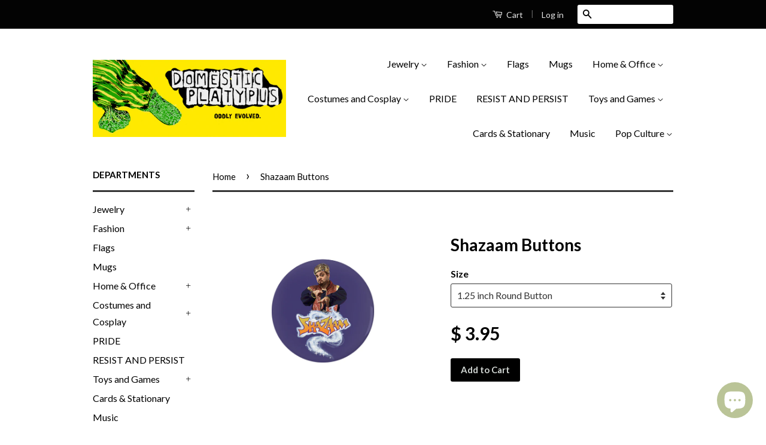

--- FILE ---
content_type: text/html; charset=utf-8
request_url: https://domesticplatypus.com/products/alternate-universe-shazaam-buttons
body_size: 25923
content:
<!doctype html>
<!--[if lt IE 7]><html class="no-js lt-ie9 lt-ie8 lt-ie7" lang="en"> <![endif]-->
<!--[if IE 7]><html class="no-js lt-ie9 lt-ie8" lang="en"> <![endif]-->
<!--[if IE 8]><html class="no-js lt-ie9" lang="en"> <![endif]-->
<!--[if IE 9 ]><html class="ie9 no-js"> <![endif]-->
<!--[if (gt IE 9)|!(IE)]><!--> <html class="no-js"> <!--<![endif]-->
<head>
<meta name="google-site-verification" content="jTsHYd8XKpmGhTUEj3IDAhmI3vRYWQttzp0v8pn6CiU" />
  <!-- Global site tag (gtag.js) - Google Ads: 739118033 -->
<script async src="https://www.googletagmanager.com/gtag/js?id=AW-739118033"></script>
<script>
  window.dataLayer = window.dataLayer || [];
  function gtag(){dataLayer.push(arguments);}
  gtag('js', new Date());

  gtag('config', 'AW-739118033');
</script>

  
  <!-- prefetches -->
   <link rel="dns-prefetch" href="//cdn.shopify.com">
  <link rel="dns-prefetch" href="//v.shopify.com">
  <link rel="dns-prefetch" href="//fonts.shopifycdn.com">
  <link rel="dns-prefetch" href="//fonts.googleapis.com">
  <link rel="dns-prefetch" href="//www.google-analytics.com">
  <link rel="dns-prefetch" href="//cdnjs.cloudflare.com">
  
  
<!-- Stock Alerts is generated by Ordersify -->
<style type="text/css">
  
</style>
<style type="text/css">
    
</style>
<script type="text/javascript">
  window.ORDERSIFY_BIS = window.ORDERSIFY_BIS || {};
  window.ORDERSIFY_BIS.template = "product";
  window.ORDERSIFY_BIS.language = "en";
  window.ORDERSIFY_BIS.primary_language = "en";
  window.ORDERSIFY_BIS.variant_inventory = [];
  window.ORDERSIFY_BIS.product_collections = [];
  
    window.ORDERSIFY_BIS.variant_inventory[40989038575808] = {
      inventory_management: "",
      inventory_policy: "deny",
      inventory_quantity: 0
    };
  
    window.ORDERSIFY_BIS.variant_inventory[40989038608576] = {
      inventory_management: "",
      inventory_policy: "deny",
      inventory_quantity: 0
    };
  
    window.ORDERSIFY_BIS.variant_inventory[40989038641344] = {
      inventory_management: "",
      inventory_policy: "deny",
      inventory_quantity: 0
    };
  
    window.ORDERSIFY_BIS.variant_inventory[40989038674112] = {
      inventory_management: "",
      inventory_policy: "deny",
      inventory_quantity: 0
    };
  
  
    window.ORDERSIFY_BIS.product_collections.push({
      id: "58843430985",
    });
  
    window.ORDERSIFY_BIS.product_collections.push({
      id: "265947644096",
    });
  
    window.ORDERSIFY_BIS.product_collections.push({
      id: "58978500681",
    });
  
    window.ORDERSIFY_BIS.product_collections.push({
      id: "439344462",
    });
  
    window.ORDERSIFY_BIS.product_collections.push({
      id: "59606663241",
    });
  
  window.ORDERSIFY_BIS.shop = "phatapuss.myshopify.com";
  window.ORDERSIFY_BIS.variant_inventory = [];
  
    window.ORDERSIFY_BIS.variant_inventory[40989038575808] = {
      inventory_management: "",
      inventory_policy: "deny",
      inventory_quantity: 0
    };
  
    window.ORDERSIFY_BIS.variant_inventory[40989038608576] = {
      inventory_management: "",
      inventory_policy: "deny",
      inventory_quantity: 0
    };
  
    window.ORDERSIFY_BIS.variant_inventory[40989038641344] = {
      inventory_management: "",
      inventory_policy: "deny",
      inventory_quantity: 0
    };
  
    window.ORDERSIFY_BIS.variant_inventory[40989038674112] = {
      inventory_management: "",
      inventory_policy: "deny",
      inventory_quantity: 0
    };
  
  
  window.ORDERSIFY_BIS.popupSetting = {
    "is_brand_mark": true,
    "font_family": "Roboto",
    "is_multiple_language": false,
    "font_size": 14,
    "popup_border_radius": 4,
    "popup_heading_color": "#212b36",
    "popup_text_color": "#212b36",
    "is_message_enable": false,
    "is_sms_enable": false,
    "is_accepts_marketing_enable": false,
    "field_border_radius": 4,
    "popup_button_color": "#ffffff",
    "popup_button_bg_color": "#abb8c3",
    "is_float_button": false,
    "is_inline_form": false,
    "inline_form_selector": null,
    "inline_form_position": null,
    "float_button_position": "right",
    "float_button_top": 15,
    "float_button_color": "#ffffff",
    "float_button_bg_color": "#abb8c3",
    "is_inline_button": true,
    "inline_button_color": "#ffffff",
    "inline_button_bg_color": "#9eb4c5",
    "is_push_notification_enable": false,
    "is_overlay_close": false,
    "ignore_collection_ids": "",
    "ignore_product_tags": "",
    "ignore_product_ids": "",
    "is_auto_translation": false,
    "selector": "#notifyme",
    "selector_position": "right",
    "is_ga": true,
    "is_fp": false,
    "is_fb_checkbox": false,
    "fb_page_id": null,
    "is_pushowl": false
};
  window.ORDERSIFY_BIS.product = {"id":6949463916736,"title":"Shazaam Buttons","handle":"alternate-universe-shazaam-buttons","description":"\u003cp\u003eRetro vintage swag from an alternate universe... \u003c\/p\u003e\u003cp\u003eBrand New pinback button in your choice of size. Scratch and UV resistant mylar with standard button back.\u003c\/p\u003e\u003cp\u003eThis item is made-to-order and typically ships in 3-5 business days from within the US.\u003c\/p\u003e","published_at":"2021-10-12T14:33:57-04:00","created_at":"2021-10-12T14:33:58-04:00","vendor":"Gooten","type":"Button","tags":["alternate universe","button","buttons","gooten","mandela effect","meme","memes","parallel universe","pin","pinback","shazaam","shazam","sinbad"],"price":395,"price_min":395,"price_max":395,"available":true,"price_varies":false,"compare_at_price":null,"compare_at_price_min":0,"compare_at_price_max":0,"compare_at_price_varies":false,"variants":[{"id":40989038575808,"title":"1.25 inch Round Button","option1":"1.25 inch Round Button","option2":null,"option3":null,"sku":"BUTTON-SHAZAAM-125","requires_shipping":true,"taxable":true,"featured_image":{"id":31185550606528,"product_id":6949463916736,"position":3,"created_at":"2021-10-12T14:34:20-04:00","updated_at":"2022-06-14T13:26:55-04:00","alt":"Alternate Universe Sinbad Shazaam Buttons, Funny Mandela Effect Meme-High quality scratch and UV resistant mylar and metal pinback badge. 1.25, 2.25 or 3 inches. Ships in 3-5 business days from within the US. Funny parallel universe alternate reality swag button badge pinback sinbad genie movie memes 90s kids nineties 1990s retro vintage fake vhs video merch-1.25 inch Round Button-","width":800,"height":800,"src":"\/\/domesticplatypus.com\/cdn\/shop\/products\/ShazaamButtonMock125.jpg?v=1655227615","variant_ids":[40989038575808]},"available":true,"name":"Shazaam Buttons - 1.25 inch Round Button","public_title":"1.25 inch Round Button","options":["1.25 inch Round Button"],"price":395,"weight":0,"compare_at_price":null,"inventory_quantity":0,"inventory_management":null,"inventory_policy":"deny","barcode":null,"featured_media":{"alt":"Alternate Universe Sinbad Shazaam Buttons, Funny Mandela Effect Meme-High quality scratch and UV resistant mylar and metal pinback badge. 1.25, 2.25 or 3 inches. Ships in 3-5 business days from within the US. Funny parallel universe alternate reality swag button badge pinback sinbad genie movie memes 90s kids nineties 1990s retro vintage fake vhs video merch-1.25 inch Round Button-","id":23506774393024,"position":3,"preview_image":{"aspect_ratio":1.0,"height":800,"width":800,"src":"\/\/domesticplatypus.com\/cdn\/shop\/products\/ShazaamButtonMock125.jpg?v=1655227615"}},"requires_selling_plan":false,"selling_plan_allocations":[]},{"id":40989038608576,"title":"2.25 inch Round Button","option1":"2.25 inch Round Button","option2":null,"option3":null,"sku":"BUTTON-SHAZAAM-225","requires_shipping":true,"taxable":true,"featured_image":{"id":31185550672064,"product_id":6949463916736,"position":2,"created_at":"2021-10-12T14:34:20-04:00","updated_at":"2022-06-14T13:26:54-04:00","alt":"Alternate Universe Sinbad Shazaam Buttons, Funny Mandela Effect Meme-High quality scratch and UV resistant mylar and metal pinback badge. 1.25, 2.25 or 3 inches. Ships in 3-5 business days from within the US. Funny parallel universe alternate reality swag button badge pinback sinbad genie movie memes 90s kids nineties 1990s retro vintage fake vhs video merch-2.25 inch Round Button-","width":800,"height":800,"src":"\/\/domesticplatypus.com\/cdn\/shop\/products\/ShazaamButtonMock225.jpg?v=1655227614","variant_ids":[40989038608576]},"available":true,"name":"Shazaam Buttons - 2.25 inch Round Button","public_title":"2.25 inch Round Button","options":["2.25 inch Round Button"],"price":395,"weight":0,"compare_at_price":null,"inventory_quantity":0,"inventory_management":null,"inventory_policy":"deny","barcode":null,"featured_media":{"alt":"Alternate Universe Sinbad Shazaam Buttons, Funny Mandela Effect Meme-High quality scratch and UV resistant mylar and metal pinback badge. 1.25, 2.25 or 3 inches. Ships in 3-5 business days from within the US. Funny parallel universe alternate reality swag button badge pinback sinbad genie movie memes 90s kids nineties 1990s retro vintage fake vhs video merch-2.25 inch Round Button-","id":23506774327488,"position":2,"preview_image":{"aspect_ratio":1.0,"height":800,"width":800,"src":"\/\/domesticplatypus.com\/cdn\/shop\/products\/ShazaamButtonMock225.jpg?v=1655227614"}},"requires_selling_plan":false,"selling_plan_allocations":[]},{"id":40989038641344,"title":"3 inch Round Button","option1":"3 inch Round Button","option2":null,"option3":null,"sku":"BUTTON-SHAZAAM-3","requires_shipping":true,"taxable":true,"featured_image":{"id":31185550639296,"product_id":6949463916736,"position":1,"created_at":"2021-10-12T14:34:20-04:00","updated_at":"2022-06-14T13:26:52-04:00","alt":"Alternate Universe Sinbad Shazaam Buttons, Funny Mandela Effect Meme-High quality scratch and UV resistant mylar and metal pinback badge. 1.25, 2.25 or 3 inches. Ships in 3-5 business days from within the US. Funny parallel universe alternate reality swag button badge pinback sinbad genie movie memes 90s kids nineties 1990s retro vintage fake vhs video merch-3 inch Round Button-","width":800,"height":800,"src":"\/\/domesticplatypus.com\/cdn\/shop\/products\/ShazaamButtonMock3.jpg?v=1655227612","variant_ids":[40989038641344]},"available":true,"name":"Shazaam Buttons - 3 inch Round Button","public_title":"3 inch Round Button","options":["3 inch Round Button"],"price":395,"weight":0,"compare_at_price":null,"inventory_quantity":0,"inventory_management":null,"inventory_policy":"deny","barcode":null,"featured_media":{"alt":"Alternate Universe Sinbad Shazaam Buttons, Funny Mandela Effect Meme-High quality scratch and UV resistant mylar and metal pinback badge. 1.25, 2.25 or 3 inches. Ships in 3-5 business days from within the US. Funny parallel universe alternate reality swag button badge pinback sinbad genie movie memes 90s kids nineties 1990s retro vintage fake vhs video merch-3 inch Round Button-","id":23506774294720,"position":1,"preview_image":{"aspect_ratio":1.0,"height":800,"width":800,"src":"\/\/domesticplatypus.com\/cdn\/shop\/products\/ShazaamButtonMock3.jpg?v=1655227612"}},"requires_selling_plan":false,"selling_plan_allocations":[]},{"id":40989038674112,"title":"2 inch Square Button","option1":"2 inch Square Button","option2":null,"option3":null,"sku":"BUTTON-SHAZAAM-2SQ","requires_shipping":true,"taxable":true,"featured_image":{"id":31185550704832,"product_id":6949463916736,"position":4,"created_at":"2021-10-12T14:34:20-04:00","updated_at":"2022-06-14T13:26:57-04:00","alt":"Alternate Universe Sinbad Shazaam Buttons, Funny Mandela Effect Meme-High quality scratch and UV resistant mylar and metal pinback badge. 1.25, 2.25 or 3 inches. Ships in 3-5 business days from within the US. Funny parallel universe alternate reality swag button badge pinback sinbad genie movie memes 90s kids nineties 1990s retro vintage fake vhs video merch-2 inch Square Button-","width":800,"height":800,"src":"\/\/domesticplatypus.com\/cdn\/shop\/products\/ShazaamButtonMock2sq.jpg?v=1655227617","variant_ids":[40989038674112]},"available":true,"name":"Shazaam Buttons - 2 inch Square Button","public_title":"2 inch Square Button","options":["2 inch Square Button"],"price":395,"weight":0,"compare_at_price":null,"inventory_quantity":0,"inventory_management":null,"inventory_policy":"deny","barcode":null,"featured_media":{"alt":"Alternate Universe Sinbad Shazaam Buttons, Funny Mandela Effect Meme-High quality scratch and UV resistant mylar and metal pinback badge. 1.25, 2.25 or 3 inches. Ships in 3-5 business days from within the US. Funny parallel universe alternate reality swag button badge pinback sinbad genie movie memes 90s kids nineties 1990s retro vintage fake vhs video merch-2 inch Square Button-","id":23506774360256,"position":4,"preview_image":{"aspect_ratio":1.0,"height":800,"width":800,"src":"\/\/domesticplatypus.com\/cdn\/shop\/products\/ShazaamButtonMock2sq.jpg?v=1655227617"}},"requires_selling_plan":false,"selling_plan_allocations":[]}],"images":["\/\/domesticplatypus.com\/cdn\/shop\/products\/ShazaamButtonMock3.jpg?v=1655227612","\/\/domesticplatypus.com\/cdn\/shop\/products\/ShazaamButtonMock225.jpg?v=1655227614","\/\/domesticplatypus.com\/cdn\/shop\/products\/ShazaamButtonMock125.jpg?v=1655227615","\/\/domesticplatypus.com\/cdn\/shop\/products\/ShazaamButtonMock2sq.jpg?v=1655227617"],"featured_image":"\/\/domesticplatypus.com\/cdn\/shop\/products\/ShazaamButtonMock3.jpg?v=1655227612","options":["Size"],"media":[{"alt":"Alternate Universe Sinbad Shazaam Buttons, Funny Mandela Effect Meme-High quality scratch and UV resistant mylar and metal pinback badge. 1.25, 2.25 or 3 inches. Ships in 3-5 business days from within the US. Funny parallel universe alternate reality swag button badge pinback sinbad genie movie memes 90s kids nineties 1990s retro vintage fake vhs video merch-3 inch Round Button-","id":23506774294720,"position":1,"preview_image":{"aspect_ratio":1.0,"height":800,"width":800,"src":"\/\/domesticplatypus.com\/cdn\/shop\/products\/ShazaamButtonMock3.jpg?v=1655227612"},"aspect_ratio":1.0,"height":800,"media_type":"image","src":"\/\/domesticplatypus.com\/cdn\/shop\/products\/ShazaamButtonMock3.jpg?v=1655227612","width":800},{"alt":"Alternate Universe Sinbad Shazaam Buttons, Funny Mandela Effect Meme-High quality scratch and UV resistant mylar and metal pinback badge. 1.25, 2.25 or 3 inches. Ships in 3-5 business days from within the US. Funny parallel universe alternate reality swag button badge pinback sinbad genie movie memes 90s kids nineties 1990s retro vintage fake vhs video merch-2.25 inch Round Button-","id":23506774327488,"position":2,"preview_image":{"aspect_ratio":1.0,"height":800,"width":800,"src":"\/\/domesticplatypus.com\/cdn\/shop\/products\/ShazaamButtonMock225.jpg?v=1655227614"},"aspect_ratio":1.0,"height":800,"media_type":"image","src":"\/\/domesticplatypus.com\/cdn\/shop\/products\/ShazaamButtonMock225.jpg?v=1655227614","width":800},{"alt":"Alternate Universe Sinbad Shazaam Buttons, Funny Mandela Effect Meme-High quality scratch and UV resistant mylar and metal pinback badge. 1.25, 2.25 or 3 inches. Ships in 3-5 business days from within the US. Funny parallel universe alternate reality swag button badge pinback sinbad genie movie memes 90s kids nineties 1990s retro vintage fake vhs video merch-1.25 inch Round Button-","id":23506774393024,"position":3,"preview_image":{"aspect_ratio":1.0,"height":800,"width":800,"src":"\/\/domesticplatypus.com\/cdn\/shop\/products\/ShazaamButtonMock125.jpg?v=1655227615"},"aspect_ratio":1.0,"height":800,"media_type":"image","src":"\/\/domesticplatypus.com\/cdn\/shop\/products\/ShazaamButtonMock125.jpg?v=1655227615","width":800},{"alt":"Alternate Universe Sinbad Shazaam Buttons, Funny Mandela Effect Meme-High quality scratch and UV resistant mylar and metal pinback badge. 1.25, 2.25 or 3 inches. Ships in 3-5 business days from within the US. Funny parallel universe alternate reality swag button badge pinback sinbad genie movie memes 90s kids nineties 1990s retro vintage fake vhs video merch-2 inch Square Button-","id":23506774360256,"position":4,"preview_image":{"aspect_ratio":1.0,"height":800,"width":800,"src":"\/\/domesticplatypus.com\/cdn\/shop\/products\/ShazaamButtonMock2sq.jpg?v=1655227617"},"aspect_ratio":1.0,"height":800,"media_type":"image","src":"\/\/domesticplatypus.com\/cdn\/shop\/products\/ShazaamButtonMock2sq.jpg?v=1655227617","width":800}],"requires_selling_plan":false,"selling_plan_groups":[],"content":"\u003cp\u003eRetro vintage swag from an alternate universe... \u003c\/p\u003e\u003cp\u003eBrand New pinback button in your choice of size. Scratch and UV resistant mylar with standard button back.\u003c\/p\u003e\u003cp\u003eThis item is made-to-order and typically ships in 3-5 business days from within the US.\u003c\/p\u003e"};
  window.ORDERSIFY_BIS.currentVariant = {"id":40989038575808,"title":"1.25 inch Round Button","option1":"1.25 inch Round Button","option2":null,"option3":null,"sku":"BUTTON-SHAZAAM-125","requires_shipping":true,"taxable":true,"featured_image":{"id":31185550606528,"product_id":6949463916736,"position":3,"created_at":"2021-10-12T14:34:20-04:00","updated_at":"2022-06-14T13:26:55-04:00","alt":"Alternate Universe Sinbad Shazaam Buttons, Funny Mandela Effect Meme-High quality scratch and UV resistant mylar and metal pinback badge. 1.25, 2.25 or 3 inches. Ships in 3-5 business days from within the US. Funny parallel universe alternate reality swag button badge pinback sinbad genie movie memes 90s kids nineties 1990s retro vintage fake vhs video merch-1.25 inch Round Button-","width":800,"height":800,"src":"\/\/domesticplatypus.com\/cdn\/shop\/products\/ShazaamButtonMock125.jpg?v=1655227615","variant_ids":[40989038575808]},"available":true,"name":"Shazaam Buttons - 1.25 inch Round Button","public_title":"1.25 inch Round Button","options":["1.25 inch Round Button"],"price":395,"weight":0,"compare_at_price":null,"inventory_quantity":0,"inventory_management":null,"inventory_policy":"deny","barcode":null,"featured_media":{"alt":"Alternate Universe Sinbad Shazaam Buttons, Funny Mandela Effect Meme-High quality scratch and UV resistant mylar and metal pinback badge. 1.25, 2.25 or 3 inches. Ships in 3-5 business days from within the US. Funny parallel universe alternate reality swag button badge pinback sinbad genie movie memes 90s kids nineties 1990s retro vintage fake vhs video merch-1.25 inch Round Button-","id":23506774393024,"position":3,"preview_image":{"aspect_ratio":1.0,"height":800,"width":800,"src":"\/\/domesticplatypus.com\/cdn\/shop\/products\/ShazaamButtonMock125.jpg?v=1655227615"}},"requires_selling_plan":false,"selling_plan_allocations":[]};
  window.ORDERSIFY_BIS.stockRemainingSetting = {
    "status": false,
    "selector": "#osf_stock_remaining",
    "selector_position": "inside",
    "font_family": "Lato",
    "font_size": 13,
    "content": "Low stock! Only {{ quantity }} items left!",
    "display_quantity": 100
};
  
    window.ORDERSIFY_BIS.translations = {
    "en": {
        "inline_button_text": "Notify Me When It's Available",
        "float_button_text": "Notify when available",
        "popup_heading": "Please let me know when this item is available again...",
        "popup_description": "We will send you a notification as soon as this product is available again.",
        "popup_button_text": "Submit",
        "popup_note": "We respect your privacy and don't share your email with anybody.",
        "field_email_placeholder": "eg. username@example.com",
        "field_message_placeholder": "Include a message for the shop?",
        "success_text": "Thanks! We'lll send you a message as soon as it's available again.",
        "required_email": "An email address is required",
        "invalid_email": "Your email is invalid",
        "invalid_message": "Your message must be less then 255 characters.",
        "push_notification_message": "Receive via web notification",
        "low_stock_content": "Low stock! Only {{ quantity }} items left!"
    }
};
  
</script>

<!-- End of Stock Alerts is generated by Ordersify -->
<meta name="p:domain_verify" content="207d819aee64e4d2f8af942fdb8e7eaf"/>
  <!-- Basic page needs ================================================== -->
  <meta charset="utf-8">
  <meta http-equiv="X-UA-Compatible" content="IE=edge,chrome=1">

  
  <link rel="shortcut icon" href="//domesticplatypus.com/cdn/shop/t/11/assets/favicon.png?v=170916832207444332301619840909" type="image/png" />
  

  <!-- Title and description ================================================== -->
  

<title>
  Alternate Universe Sinbad Shazaam Buttons, Funny Mandela Effect Meme &ndash; Domestic Platypus
  </title>

  
  <meta name="description" content="High quality scratch and UV resistant mylar and metal pinback badge. 1.25, 2.25 or 3 inches. Ships in 3-5 business days from within the US. Funny parallel universe alternate reality swag button badge pinback sinbad genie movie memes 90s kids nineties 1990s retro vintage fake vhs video merch">
  

  <!-- Social Meta Tags ================================================== -->
  
<meta property="og:site_name" content="Domestic Platypus">

  <meta property="og:type" content="product">
  <meta property="og:title" content="Shazaam Buttons">
  
  <meta property="og:image" content="http://domesticplatypus.com/cdn/shop/products/ShazaamButtonMock3_grande.jpg?v=1655227612">
  <meta property="og:image:secure_url" content="https://domesticplatypus.com/cdn/shop/products/ShazaamButtonMock3_grande.jpg?v=1655227612">
  
  <meta property="og:image" content="http://domesticplatypus.com/cdn/shop/products/ShazaamButtonMock225_grande.jpg?v=1655227614">
  <meta property="og:image:secure_url" content="https://domesticplatypus.com/cdn/shop/products/ShazaamButtonMock225_grande.jpg?v=1655227614">
  
  <meta property="og:image" content="http://domesticplatypus.com/cdn/shop/products/ShazaamButtonMock125_grande.jpg?v=1655227615">
  <meta property="og:image:secure_url" content="https://domesticplatypus.com/cdn/shop/products/ShazaamButtonMock125_grande.jpg?v=1655227615">
  
  <meta property="og:price:amount" content="3.95">
  <meta property="og:price:currency" content="USD">


  <meta property="og:description" content="High quality scratch and UV resistant mylar and metal pinback badge. 1.25, 2.25 or 3 inches. Ships in 3-5 business days from within the US. Funny parallel universe alternate reality swag button badge pinback sinbad genie movie memes 90s kids nineties 1990s retro vintage fake vhs video merch">


  <meta property="og:url" content="https://domesticplatypus.com/products/alternate-universe-shazaam-buttons">



<meta name="twitter:card" content="summary">




  <meta name="twitter:title" content="Shazaam Buttons">
  <meta name="twitter:description" content="Retro vintage swag from an alternate universe... Brand New pinback button in your choice of size. Scratch and UV resistant mylar with standard button back.This item is made-to-order and typically ships in 3-5 business days from within the US.">
  <meta name="twitter:image" content="https://domesticplatypus.com/cdn/shop/products/ShazaamButtonMock3_medium.jpg?v=1655227612">
  <meta name="twitter:image:width" content="240">
  <meta name="twitter:image:height" content="240">



  <!-- Helpers ================================================== -->
  <link rel="canonical" href="https://domesticplatypus.com/products/alternate-universe-shazaam-buttons">
  <meta name="viewport" content="width=device-width,initial-scale=1">
  <meta name="theme-color" content="#000000">

  
  <!-- Ajaxify Cart Plugin ================================================== -->
  <link href="//domesticplatypus.com/cdn/shop/t/11/assets/ajaxify.scss.css?v=34162908542992543751581916932" rel="stylesheet" type="text/css" media="all" />
  

  <!-- CSS ================================================== -->
  <link href="//domesticplatypus.com/cdn/shop/t/11/assets/timber.scss.css?v=124067982753237913171697534928" rel="stylesheet" type="text/css" media="all" />
  <link href="//domesticplatypus.com/cdn/shop/t/11/assets/theme.scss.css?v=31497687441457205701697534928" rel="stylesheet" type="text/css" media="all" />

  
  
  
  <link href="//fonts.googleapis.com/css?family=Lato:400,700" rel="stylesheet" type="text/css" media="all" />


  



  <!-- Header hook for plugins ================================================== -->
  
  



<script>window.performance && window.performance.mark && window.performance.mark('shopify.content_for_header.start');</script><meta name="google-site-verification" content="RBQM26OyjMxW5A0lhwVQ5y9D5HJ_rB9DKE677f8k554">
<meta id="shopify-digital-wallet" name="shopify-digital-wallet" content="/6356715/digital_wallets/dialog">
<meta name="shopify-checkout-api-token" content="29f09735a67e6b517bfdb14348e1296a">
<meta id="in-context-paypal-metadata" data-shop-id="6356715" data-venmo-supported="true" data-environment="production" data-locale="en_US" data-paypal-v4="true" data-currency="USD">
<link rel="alternate" type="application/json+oembed" href="https://domesticplatypus.com/products/alternate-universe-shazaam-buttons.oembed">
<script async="async" src="/checkouts/internal/preloads.js?locale=en-US"></script>
<script id="shopify-features" type="application/json">{"accessToken":"29f09735a67e6b517bfdb14348e1296a","betas":["rich-media-storefront-analytics"],"domain":"domesticplatypus.com","predictiveSearch":true,"shopId":6356715,"locale":"en"}</script>
<script>var Shopify = Shopify || {};
Shopify.shop = "phatapuss.myshopify.com";
Shopify.locale = "en";
Shopify.currency = {"active":"USD","rate":"1.0"};
Shopify.country = "US";
Shopify.theme = {"name":"Modified Classic","id":78917632089,"schema_name":null,"schema_version":null,"theme_store_id":721,"role":"main"};
Shopify.theme.handle = "null";
Shopify.theme.style = {"id":null,"handle":null};
Shopify.cdnHost = "domesticplatypus.com/cdn";
Shopify.routes = Shopify.routes || {};
Shopify.routes.root = "/";</script>
<script type="module">!function(o){(o.Shopify=o.Shopify||{}).modules=!0}(window);</script>
<script>!function(o){function n(){var o=[];function n(){o.push(Array.prototype.slice.apply(arguments))}return n.q=o,n}var t=o.Shopify=o.Shopify||{};t.loadFeatures=n(),t.autoloadFeatures=n()}(window);</script>
<script id="shop-js-analytics" type="application/json">{"pageType":"product"}</script>
<script defer="defer" async type="module" src="//domesticplatypus.com/cdn/shopifycloud/shop-js/modules/v2/client.init-shop-cart-sync_C5BV16lS.en.esm.js"></script>
<script defer="defer" async type="module" src="//domesticplatypus.com/cdn/shopifycloud/shop-js/modules/v2/chunk.common_CygWptCX.esm.js"></script>
<script type="module">
  await import("//domesticplatypus.com/cdn/shopifycloud/shop-js/modules/v2/client.init-shop-cart-sync_C5BV16lS.en.esm.js");
await import("//domesticplatypus.com/cdn/shopifycloud/shop-js/modules/v2/chunk.common_CygWptCX.esm.js");

  window.Shopify.SignInWithShop?.initShopCartSync?.({"fedCMEnabled":true,"windoidEnabled":true});

</script>
<script>(function() {
  var isLoaded = false;
  function asyncLoad() {
    if (isLoaded) return;
    isLoaded = true;
    var urls = ["\/\/d1liekpayvooaz.cloudfront.net\/apps\/customizery\/customizery.js?shop=phatapuss.myshopify.com","https:\/\/amaicdn.com\/pricing-by-quantity\/js\/clear-cart.js?shop=phatapuss.myshopify.com","https:\/\/cdn.ordersify.com\/sdk\/productalerts-shopify.js?shop=phatapuss.myshopify.com","https:\/\/www.factory4me.com\/js\/js.shopify.js?shop=phatapuss.myshopify.com","https:\/\/vellir-us-west-2.s3-us-west-2.amazonaws.com\/peek-mode\/peek-mode.min.js?shop=phatapuss.myshopify.com","https:\/\/d1sq7volbnuo1g.cloudfront.net\/quicklink-exclude.js?shop=phatapuss.myshopify.com","https:\/\/www.inkthreadable.co.uk\/svg-editor\/shopify.js?shop=phatapuss.myshopify.com","https:\/\/dashboard.jetprintapp.com\/shopapi\/common\/shopify\/js\/customize-button.js?v=1\u0026shop=phatapuss.myshopify.com","\/\/cdn.shopify.com\/proxy\/52f6130019ba3f76c1587229a4dec47440b93ccd55e88abcf9c9306743f0ad73\/static.cdn.printful.com\/static\/js\/external\/shopify-product-customizer.js?v=0.28\u0026shop=phatapuss.myshopify.com\u0026sp-cache-control=cHVibGljLCBtYXgtYWdlPTkwMA","https:\/\/pmslider.netlify.app\/preview.js?v=1\u0026shop=phatapuss.myshopify.com"];
    for (var i = 0; i < urls.length; i++) {
      var s = document.createElement('script');
      s.type = 'text/javascript';
      s.async = true;
      s.src = urls[i];
      var x = document.getElementsByTagName('script')[0];
      x.parentNode.insertBefore(s, x);
    }
  };
  if(window.attachEvent) {
    window.attachEvent('onload', asyncLoad);
  } else {
    window.addEventListener('load', asyncLoad, false);
  }
})();</script>
<script id="__st">var __st={"a":6356715,"offset":-18000,"reqid":"72b3c4af-6488-4279-b58d-01f13f66a271-1768657878","pageurl":"domesticplatypus.com\/products\/alternate-universe-shazaam-buttons","u":"cd634a0e9a12","p":"product","rtyp":"product","rid":6949463916736};</script>
<script>window.ShopifyPaypalV4VisibilityTracking = true;</script>
<script id="captcha-bootstrap">!function(){'use strict';const t='contact',e='account',n='new_comment',o=[[t,t],['blogs',n],['comments',n],[t,'customer']],c=[[e,'customer_login'],[e,'guest_login'],[e,'recover_customer_password'],[e,'create_customer']],r=t=>t.map((([t,e])=>`form[action*='/${t}']:not([data-nocaptcha='true']) input[name='form_type'][value='${e}']`)).join(','),a=t=>()=>t?[...document.querySelectorAll(t)].map((t=>t.form)):[];function s(){const t=[...o],e=r(t);return a(e)}const i='password',u='form_key',d=['recaptcha-v3-token','g-recaptcha-response','h-captcha-response',i],f=()=>{try{return window.sessionStorage}catch{return}},m='__shopify_v',_=t=>t.elements[u];function p(t,e,n=!1){try{const o=window.sessionStorage,c=JSON.parse(o.getItem(e)),{data:r}=function(t){const{data:e,action:n}=t;return t[m]||n?{data:e,action:n}:{data:t,action:n}}(c);for(const[e,n]of Object.entries(r))t.elements[e]&&(t.elements[e].value=n);n&&o.removeItem(e)}catch(o){console.error('form repopulation failed',{error:o})}}const l='form_type',E='cptcha';function T(t){t.dataset[E]=!0}const w=window,h=w.document,L='Shopify',v='ce_forms',y='captcha';let A=!1;((t,e)=>{const n=(g='f06e6c50-85a8-45c8-87d0-21a2b65856fe',I='https://cdn.shopify.com/shopifycloud/storefront-forms-hcaptcha/ce_storefront_forms_captcha_hcaptcha.v1.5.2.iife.js',D={infoText:'Protected by hCaptcha',privacyText:'Privacy',termsText:'Terms'},(t,e,n)=>{const o=w[L][v],c=o.bindForm;if(c)return c(t,g,e,D).then(n);var r;o.q.push([[t,g,e,D],n]),r=I,A||(h.body.append(Object.assign(h.createElement('script'),{id:'captcha-provider',async:!0,src:r})),A=!0)});var g,I,D;w[L]=w[L]||{},w[L][v]=w[L][v]||{},w[L][v].q=[],w[L][y]=w[L][y]||{},w[L][y].protect=function(t,e){n(t,void 0,e),T(t)},Object.freeze(w[L][y]),function(t,e,n,w,h,L){const[v,y,A,g]=function(t,e,n){const i=e?o:[],u=t?c:[],d=[...i,...u],f=r(d),m=r(i),_=r(d.filter((([t,e])=>n.includes(e))));return[a(f),a(m),a(_),s()]}(w,h,L),I=t=>{const e=t.target;return e instanceof HTMLFormElement?e:e&&e.form},D=t=>v().includes(t);t.addEventListener('submit',(t=>{const e=I(t);if(!e)return;const n=D(e)&&!e.dataset.hcaptchaBound&&!e.dataset.recaptchaBound,o=_(e),c=g().includes(e)&&(!o||!o.value);(n||c)&&t.preventDefault(),c&&!n&&(function(t){try{if(!f())return;!function(t){const e=f();if(!e)return;const n=_(t);if(!n)return;const o=n.value;o&&e.removeItem(o)}(t);const e=Array.from(Array(32),(()=>Math.random().toString(36)[2])).join('');!function(t,e){_(t)||t.append(Object.assign(document.createElement('input'),{type:'hidden',name:u})),t.elements[u].value=e}(t,e),function(t,e){const n=f();if(!n)return;const o=[...t.querySelectorAll(`input[type='${i}']`)].map((({name:t})=>t)),c=[...d,...o],r={};for(const[a,s]of new FormData(t).entries())c.includes(a)||(r[a]=s);n.setItem(e,JSON.stringify({[m]:1,action:t.action,data:r}))}(t,e)}catch(e){console.error('failed to persist form',e)}}(e),e.submit())}));const S=(t,e)=>{t&&!t.dataset[E]&&(n(t,e.some((e=>e===t))),T(t))};for(const o of['focusin','change'])t.addEventListener(o,(t=>{const e=I(t);D(e)&&S(e,y())}));const B=e.get('form_key'),M=e.get(l),P=B&&M;t.addEventListener('DOMContentLoaded',(()=>{const t=y();if(P)for(const e of t)e.elements[l].value===M&&p(e,B);[...new Set([...A(),...v().filter((t=>'true'===t.dataset.shopifyCaptcha))])].forEach((e=>S(e,t)))}))}(h,new URLSearchParams(w.location.search),n,t,e,['guest_login'])})(!0,!0)}();</script>
<script integrity="sha256-4kQ18oKyAcykRKYeNunJcIwy7WH5gtpwJnB7kiuLZ1E=" data-source-attribution="shopify.loadfeatures" defer="defer" src="//domesticplatypus.com/cdn/shopifycloud/storefront/assets/storefront/load_feature-a0a9edcb.js" crossorigin="anonymous"></script>
<script data-source-attribution="shopify.dynamic_checkout.dynamic.init">var Shopify=Shopify||{};Shopify.PaymentButton=Shopify.PaymentButton||{isStorefrontPortableWallets:!0,init:function(){window.Shopify.PaymentButton.init=function(){};var t=document.createElement("script");t.src="https://domesticplatypus.com/cdn/shopifycloud/portable-wallets/latest/portable-wallets.en.js",t.type="module",document.head.appendChild(t)}};
</script>
<script data-source-attribution="shopify.dynamic_checkout.buyer_consent">
  function portableWalletsHideBuyerConsent(e){var t=document.getElementById("shopify-buyer-consent"),n=document.getElementById("shopify-subscription-policy-button");t&&n&&(t.classList.add("hidden"),t.setAttribute("aria-hidden","true"),n.removeEventListener("click",e))}function portableWalletsShowBuyerConsent(e){var t=document.getElementById("shopify-buyer-consent"),n=document.getElementById("shopify-subscription-policy-button");t&&n&&(t.classList.remove("hidden"),t.removeAttribute("aria-hidden"),n.addEventListener("click",e))}window.Shopify?.PaymentButton&&(window.Shopify.PaymentButton.hideBuyerConsent=portableWalletsHideBuyerConsent,window.Shopify.PaymentButton.showBuyerConsent=portableWalletsShowBuyerConsent);
</script>
<script data-source-attribution="shopify.dynamic_checkout.cart.bootstrap">document.addEventListener("DOMContentLoaded",(function(){function t(){return document.querySelector("shopify-accelerated-checkout-cart, shopify-accelerated-checkout")}if(t())Shopify.PaymentButton.init();else{new MutationObserver((function(e,n){t()&&(Shopify.PaymentButton.init(),n.disconnect())})).observe(document.body,{childList:!0,subtree:!0})}}));
</script>
<link id="shopify-accelerated-checkout-styles" rel="stylesheet" media="screen" href="https://domesticplatypus.com/cdn/shopifycloud/portable-wallets/latest/accelerated-checkout-backwards-compat.css" crossorigin="anonymous">
<style id="shopify-accelerated-checkout-cart">
        #shopify-buyer-consent {
  margin-top: 1em;
  display: inline-block;
  width: 100%;
}

#shopify-buyer-consent.hidden {
  display: none;
}

#shopify-subscription-policy-button {
  background: none;
  border: none;
  padding: 0;
  text-decoration: underline;
  font-size: inherit;
  cursor: pointer;
}

#shopify-subscription-policy-button::before {
  box-shadow: none;
}

      </style>

<script>window.performance && window.performance.mark && window.performance.mark('shopify.content_for_header.end');</script>

  

<!--[if lt IE 9]>
<script src="//cdnjs.cloudflare.com/ajax/libs/html5shiv/3.7.2/html5shiv.min.js" type="text/javascript"></script>
<script src="//domesticplatypus.com/cdn/shop/t/11/assets/respond.min.js?v=52248677837542619231581915115" type="text/javascript"></script>
<link href="//domesticplatypus.com/cdn/shop/t/11/assets/respond-proxy.html" id="respond-proxy" rel="respond-proxy" />
<link href="//domesticplatypus.com/search?q=2fb1c2a1ed9961b693ae046f38d46bed" id="respond-redirect" rel="respond-redirect" />
<script src="//domesticplatypus.com/search?q=2fb1c2a1ed9961b693ae046f38d46bed" type="text/javascript"></script>
<![endif]-->



  <script src="//ajax.googleapis.com/ajax/libs/jquery/3.6.0/jquery.min.js" type="text/javascript"></script>
  <script src="//domesticplatypus.com/cdn/shop/t/11/assets/modernizr.min.js?v=26620055551102246001581915114" type="text/javascript"></script>

  
  


<script>
window.mlvedaShopCurrency = "USD";
window.shopCurrency = "USD";
window.supported_currencies = "USD CAD AUD GBP EUR INR JPY";
</script>  
  
  

  
    


<!-- BEGIN app block: shopify://apps/frequently-bought/blocks/app-embed-block/b1a8cbea-c844-4842-9529-7c62dbab1b1f --><script>
    window.codeblackbelt = window.codeblackbelt || {};
    window.codeblackbelt.shop = window.codeblackbelt.shop || 'phatapuss.myshopify.com';
    
        window.codeblackbelt.productId = 6949463916736;</script><script src="//cdn.codeblackbelt.com/widgets/frequently-bought-together/main.min.js?version=2026011708-0500" async></script>
 <!-- END app block --><!-- BEGIN app block: shopify://apps/cbb-shipping-rates/blocks/app-embed-block/de9da91b-8d51-4359-81df-b8b0288464c7 --><script>
    window.codeblackbelt = window.codeblackbelt || {};
    window.codeblackbelt.shop = window.codeblackbelt.shop || 'phatapuss.myshopify.com';
    </script><script src="//cdn.codeblackbelt.com/widgets/shipping-rates-calculator-plus/main.min.js?version=2026011708-0500" async></script>
<!-- END app block --><script src="https://cdn.shopify.com/extensions/7bc9bb47-adfa-4267-963e-cadee5096caf/inbox-1252/assets/inbox-chat-loader.js" type="text/javascript" defer="defer"></script>
<link href="https://monorail-edge.shopifysvc.com" rel="dns-prefetch">
<script>(function(){if ("sendBeacon" in navigator && "performance" in window) {try {var session_token_from_headers = performance.getEntriesByType('navigation')[0].serverTiming.find(x => x.name == '_s').description;} catch {var session_token_from_headers = undefined;}var session_cookie_matches = document.cookie.match(/_shopify_s=([^;]*)/);var session_token_from_cookie = session_cookie_matches && session_cookie_matches.length === 2 ? session_cookie_matches[1] : "";var session_token = session_token_from_headers || session_token_from_cookie || "";function handle_abandonment_event(e) {var entries = performance.getEntries().filter(function(entry) {return /monorail-edge.shopifysvc.com/.test(entry.name);});if (!window.abandonment_tracked && entries.length === 0) {window.abandonment_tracked = true;var currentMs = Date.now();var navigation_start = performance.timing.navigationStart;var payload = {shop_id: 6356715,url: window.location.href,navigation_start,duration: currentMs - navigation_start,session_token,page_type: "product"};window.navigator.sendBeacon("https://monorail-edge.shopifysvc.com/v1/produce", JSON.stringify({schema_id: "online_store_buyer_site_abandonment/1.1",payload: payload,metadata: {event_created_at_ms: currentMs,event_sent_at_ms: currentMs}}));}}window.addEventListener('pagehide', handle_abandonment_event);}}());</script>
<script id="web-pixels-manager-setup">(function e(e,d,r,n,o){if(void 0===o&&(o={}),!Boolean(null===(a=null===(i=window.Shopify)||void 0===i?void 0:i.analytics)||void 0===a?void 0:a.replayQueue)){var i,a;window.Shopify=window.Shopify||{};var t=window.Shopify;t.analytics=t.analytics||{};var s=t.analytics;s.replayQueue=[],s.publish=function(e,d,r){return s.replayQueue.push([e,d,r]),!0};try{self.performance.mark("wpm:start")}catch(e){}var l=function(){var e={modern:/Edge?\/(1{2}[4-9]|1[2-9]\d|[2-9]\d{2}|\d{4,})\.\d+(\.\d+|)|Firefox\/(1{2}[4-9]|1[2-9]\d|[2-9]\d{2}|\d{4,})\.\d+(\.\d+|)|Chrom(ium|e)\/(9{2}|\d{3,})\.\d+(\.\d+|)|(Maci|X1{2}).+ Version\/(15\.\d+|(1[6-9]|[2-9]\d|\d{3,})\.\d+)([,.]\d+|)( \(\w+\)|)( Mobile\/\w+|) Safari\/|Chrome.+OPR\/(9{2}|\d{3,})\.\d+\.\d+|(CPU[ +]OS|iPhone[ +]OS|CPU[ +]iPhone|CPU IPhone OS|CPU iPad OS)[ +]+(15[._]\d+|(1[6-9]|[2-9]\d|\d{3,})[._]\d+)([._]\d+|)|Android:?[ /-](13[3-9]|1[4-9]\d|[2-9]\d{2}|\d{4,})(\.\d+|)(\.\d+|)|Android.+Firefox\/(13[5-9]|1[4-9]\d|[2-9]\d{2}|\d{4,})\.\d+(\.\d+|)|Android.+Chrom(ium|e)\/(13[3-9]|1[4-9]\d|[2-9]\d{2}|\d{4,})\.\d+(\.\d+|)|SamsungBrowser\/([2-9]\d|\d{3,})\.\d+/,legacy:/Edge?\/(1[6-9]|[2-9]\d|\d{3,})\.\d+(\.\d+|)|Firefox\/(5[4-9]|[6-9]\d|\d{3,})\.\d+(\.\d+|)|Chrom(ium|e)\/(5[1-9]|[6-9]\d|\d{3,})\.\d+(\.\d+|)([\d.]+$|.*Safari\/(?![\d.]+ Edge\/[\d.]+$))|(Maci|X1{2}).+ Version\/(10\.\d+|(1[1-9]|[2-9]\d|\d{3,})\.\d+)([,.]\d+|)( \(\w+\)|)( Mobile\/\w+|) Safari\/|Chrome.+OPR\/(3[89]|[4-9]\d|\d{3,})\.\d+\.\d+|(CPU[ +]OS|iPhone[ +]OS|CPU[ +]iPhone|CPU IPhone OS|CPU iPad OS)[ +]+(10[._]\d+|(1[1-9]|[2-9]\d|\d{3,})[._]\d+)([._]\d+|)|Android:?[ /-](13[3-9]|1[4-9]\d|[2-9]\d{2}|\d{4,})(\.\d+|)(\.\d+|)|Mobile Safari.+OPR\/([89]\d|\d{3,})\.\d+\.\d+|Android.+Firefox\/(13[5-9]|1[4-9]\d|[2-9]\d{2}|\d{4,})\.\d+(\.\d+|)|Android.+Chrom(ium|e)\/(13[3-9]|1[4-9]\d|[2-9]\d{2}|\d{4,})\.\d+(\.\d+|)|Android.+(UC? ?Browser|UCWEB|U3)[ /]?(15\.([5-9]|\d{2,})|(1[6-9]|[2-9]\d|\d{3,})\.\d+)\.\d+|SamsungBrowser\/(5\.\d+|([6-9]|\d{2,})\.\d+)|Android.+MQ{2}Browser\/(14(\.(9|\d{2,})|)|(1[5-9]|[2-9]\d|\d{3,})(\.\d+|))(\.\d+|)|K[Aa][Ii]OS\/(3\.\d+|([4-9]|\d{2,})\.\d+)(\.\d+|)/},d=e.modern,r=e.legacy,n=navigator.userAgent;return n.match(d)?"modern":n.match(r)?"legacy":"unknown"}(),u="modern"===l?"modern":"legacy",c=(null!=n?n:{modern:"",legacy:""})[u],f=function(e){return[e.baseUrl,"/wpm","/b",e.hashVersion,"modern"===e.buildTarget?"m":"l",".js"].join("")}({baseUrl:d,hashVersion:r,buildTarget:u}),m=function(e){var d=e.version,r=e.bundleTarget,n=e.surface,o=e.pageUrl,i=e.monorailEndpoint;return{emit:function(e){var a=e.status,t=e.errorMsg,s=(new Date).getTime(),l=JSON.stringify({metadata:{event_sent_at_ms:s},events:[{schema_id:"web_pixels_manager_load/3.1",payload:{version:d,bundle_target:r,page_url:o,status:a,surface:n,error_msg:t},metadata:{event_created_at_ms:s}}]});if(!i)return console&&console.warn&&console.warn("[Web Pixels Manager] No Monorail endpoint provided, skipping logging."),!1;try{return self.navigator.sendBeacon.bind(self.navigator)(i,l)}catch(e){}var u=new XMLHttpRequest;try{return u.open("POST",i,!0),u.setRequestHeader("Content-Type","text/plain"),u.send(l),!0}catch(e){return console&&console.warn&&console.warn("[Web Pixels Manager] Got an unhandled error while logging to Monorail."),!1}}}}({version:r,bundleTarget:l,surface:e.surface,pageUrl:self.location.href,monorailEndpoint:e.monorailEndpoint});try{o.browserTarget=l,function(e){var d=e.src,r=e.async,n=void 0===r||r,o=e.onload,i=e.onerror,a=e.sri,t=e.scriptDataAttributes,s=void 0===t?{}:t,l=document.createElement("script"),u=document.querySelector("head"),c=document.querySelector("body");if(l.async=n,l.src=d,a&&(l.integrity=a,l.crossOrigin="anonymous"),s)for(var f in s)if(Object.prototype.hasOwnProperty.call(s,f))try{l.dataset[f]=s[f]}catch(e){}if(o&&l.addEventListener("load",o),i&&l.addEventListener("error",i),u)u.appendChild(l);else{if(!c)throw new Error("Did not find a head or body element to append the script");c.appendChild(l)}}({src:f,async:!0,onload:function(){if(!function(){var e,d;return Boolean(null===(d=null===(e=window.Shopify)||void 0===e?void 0:e.analytics)||void 0===d?void 0:d.initialized)}()){var d=window.webPixelsManager.init(e)||void 0;if(d){var r=window.Shopify.analytics;r.replayQueue.forEach((function(e){var r=e[0],n=e[1],o=e[2];d.publishCustomEvent(r,n,o)})),r.replayQueue=[],r.publish=d.publishCustomEvent,r.visitor=d.visitor,r.initialized=!0}}},onerror:function(){return m.emit({status:"failed",errorMsg:"".concat(f," has failed to load")})},sri:function(e){var d=/^sha384-[A-Za-z0-9+/=]+$/;return"string"==typeof e&&d.test(e)}(c)?c:"",scriptDataAttributes:o}),m.emit({status:"loading"})}catch(e){m.emit({status:"failed",errorMsg:(null==e?void 0:e.message)||"Unknown error"})}}})({shopId: 6356715,storefrontBaseUrl: "https://domesticplatypus.com",extensionsBaseUrl: "https://extensions.shopifycdn.com/cdn/shopifycloud/web-pixels-manager",monorailEndpoint: "https://monorail-edge.shopifysvc.com/unstable/produce_batch",surface: "storefront-renderer",enabledBetaFlags: ["2dca8a86"],webPixelsConfigList: [{"id":"448725221","configuration":"{\"config\":\"{\\\"pixel_id\\\":\\\"G-Q3DSQZXGLR\\\",\\\"target_country\\\":\\\"US\\\",\\\"gtag_events\\\":[{\\\"type\\\":\\\"begin_checkout\\\",\\\"action_label\\\":\\\"G-Q3DSQZXGLR\\\"},{\\\"type\\\":\\\"search\\\",\\\"action_label\\\":\\\"G-Q3DSQZXGLR\\\"},{\\\"type\\\":\\\"view_item\\\",\\\"action_label\\\":[\\\"G-Q3DSQZXGLR\\\",\\\"MC-TFZ67R6JJM\\\"]},{\\\"type\\\":\\\"purchase\\\",\\\"action_label\\\":[\\\"G-Q3DSQZXGLR\\\",\\\"MC-TFZ67R6JJM\\\"]},{\\\"type\\\":\\\"page_view\\\",\\\"action_label\\\":[\\\"G-Q3DSQZXGLR\\\",\\\"MC-TFZ67R6JJM\\\"]},{\\\"type\\\":\\\"add_payment_info\\\",\\\"action_label\\\":\\\"G-Q3DSQZXGLR\\\"},{\\\"type\\\":\\\"add_to_cart\\\",\\\"action_label\\\":\\\"G-Q3DSQZXGLR\\\"}],\\\"enable_monitoring_mode\\\":false}\"}","eventPayloadVersion":"v1","runtimeContext":"OPEN","scriptVersion":"b2a88bafab3e21179ed38636efcd8a93","type":"APP","apiClientId":1780363,"privacyPurposes":[],"dataSharingAdjustments":{"protectedCustomerApprovalScopes":["read_customer_address","read_customer_email","read_customer_name","read_customer_personal_data","read_customer_phone"]}},{"id":"128712933","configuration":"{\"pixel_id\":\"482847242620307\",\"pixel_type\":\"facebook_pixel\",\"metaapp_system_user_token\":\"-\"}","eventPayloadVersion":"v1","runtimeContext":"OPEN","scriptVersion":"ca16bc87fe92b6042fbaa3acc2fbdaa6","type":"APP","apiClientId":2329312,"privacyPurposes":["ANALYTICS","MARKETING","SALE_OF_DATA"],"dataSharingAdjustments":{"protectedCustomerApprovalScopes":["read_customer_address","read_customer_email","read_customer_name","read_customer_personal_data","read_customer_phone"]}},{"id":"61997285","configuration":"{\"tagID\":\"2617227467900\"}","eventPayloadVersion":"v1","runtimeContext":"STRICT","scriptVersion":"18031546ee651571ed29edbe71a3550b","type":"APP","apiClientId":3009811,"privacyPurposes":["ANALYTICS","MARKETING","SALE_OF_DATA"],"dataSharingAdjustments":{"protectedCustomerApprovalScopes":["read_customer_address","read_customer_email","read_customer_name","read_customer_personal_data","read_customer_phone"]}},{"id":"64979173","eventPayloadVersion":"v1","runtimeContext":"LAX","scriptVersion":"1","type":"CUSTOM","privacyPurposes":["ANALYTICS"],"name":"Google Analytics tag (migrated)"},{"id":"shopify-app-pixel","configuration":"{}","eventPayloadVersion":"v1","runtimeContext":"STRICT","scriptVersion":"0450","apiClientId":"shopify-pixel","type":"APP","privacyPurposes":["ANALYTICS","MARKETING"]},{"id":"shopify-custom-pixel","eventPayloadVersion":"v1","runtimeContext":"LAX","scriptVersion":"0450","apiClientId":"shopify-pixel","type":"CUSTOM","privacyPurposes":["ANALYTICS","MARKETING"]}],isMerchantRequest: false,initData: {"shop":{"name":"Domestic Platypus","paymentSettings":{"currencyCode":"USD"},"myshopifyDomain":"phatapuss.myshopify.com","countryCode":"US","storefrontUrl":"https:\/\/domesticplatypus.com"},"customer":null,"cart":null,"checkout":null,"productVariants":[{"price":{"amount":3.95,"currencyCode":"USD"},"product":{"title":"Shazaam Buttons","vendor":"Gooten","id":"6949463916736","untranslatedTitle":"Shazaam Buttons","url":"\/products\/alternate-universe-shazaam-buttons","type":"Button"},"id":"40989038575808","image":{"src":"\/\/domesticplatypus.com\/cdn\/shop\/products\/ShazaamButtonMock125.jpg?v=1655227615"},"sku":"BUTTON-SHAZAAM-125","title":"1.25 inch Round Button","untranslatedTitle":"1.25 inch Round Button"},{"price":{"amount":3.95,"currencyCode":"USD"},"product":{"title":"Shazaam Buttons","vendor":"Gooten","id":"6949463916736","untranslatedTitle":"Shazaam Buttons","url":"\/products\/alternate-universe-shazaam-buttons","type":"Button"},"id":"40989038608576","image":{"src":"\/\/domesticplatypus.com\/cdn\/shop\/products\/ShazaamButtonMock225.jpg?v=1655227614"},"sku":"BUTTON-SHAZAAM-225","title":"2.25 inch Round Button","untranslatedTitle":"2.25 inch Round Button"},{"price":{"amount":3.95,"currencyCode":"USD"},"product":{"title":"Shazaam Buttons","vendor":"Gooten","id":"6949463916736","untranslatedTitle":"Shazaam Buttons","url":"\/products\/alternate-universe-shazaam-buttons","type":"Button"},"id":"40989038641344","image":{"src":"\/\/domesticplatypus.com\/cdn\/shop\/products\/ShazaamButtonMock3.jpg?v=1655227612"},"sku":"BUTTON-SHAZAAM-3","title":"3 inch Round Button","untranslatedTitle":"3 inch Round Button"},{"price":{"amount":3.95,"currencyCode":"USD"},"product":{"title":"Shazaam Buttons","vendor":"Gooten","id":"6949463916736","untranslatedTitle":"Shazaam Buttons","url":"\/products\/alternate-universe-shazaam-buttons","type":"Button"},"id":"40989038674112","image":{"src":"\/\/domesticplatypus.com\/cdn\/shop\/products\/ShazaamButtonMock2sq.jpg?v=1655227617"},"sku":"BUTTON-SHAZAAM-2SQ","title":"2 inch Square Button","untranslatedTitle":"2 inch Square Button"}],"purchasingCompany":null},},"https://domesticplatypus.com/cdn","fcfee988w5aeb613cpc8e4bc33m6693e112",{"modern":"","legacy":""},{"shopId":"6356715","storefrontBaseUrl":"https:\/\/domesticplatypus.com","extensionBaseUrl":"https:\/\/extensions.shopifycdn.com\/cdn\/shopifycloud\/web-pixels-manager","surface":"storefront-renderer","enabledBetaFlags":"[\"2dca8a86\"]","isMerchantRequest":"false","hashVersion":"fcfee988w5aeb613cpc8e4bc33m6693e112","publish":"custom","events":"[[\"page_viewed\",{}],[\"product_viewed\",{\"productVariant\":{\"price\":{\"amount\":3.95,\"currencyCode\":\"USD\"},\"product\":{\"title\":\"Shazaam Buttons\",\"vendor\":\"Gooten\",\"id\":\"6949463916736\",\"untranslatedTitle\":\"Shazaam Buttons\",\"url\":\"\/products\/alternate-universe-shazaam-buttons\",\"type\":\"Button\"},\"id\":\"40989038575808\",\"image\":{\"src\":\"\/\/domesticplatypus.com\/cdn\/shop\/products\/ShazaamButtonMock125.jpg?v=1655227615\"},\"sku\":\"BUTTON-SHAZAAM-125\",\"title\":\"1.25 inch Round Button\",\"untranslatedTitle\":\"1.25 inch Round Button\"}}]]"});</script><script>
  window.ShopifyAnalytics = window.ShopifyAnalytics || {};
  window.ShopifyAnalytics.meta = window.ShopifyAnalytics.meta || {};
  window.ShopifyAnalytics.meta.currency = 'USD';
  var meta = {"product":{"id":6949463916736,"gid":"gid:\/\/shopify\/Product\/6949463916736","vendor":"Gooten","type":"Button","handle":"alternate-universe-shazaam-buttons","variants":[{"id":40989038575808,"price":395,"name":"Shazaam Buttons - 1.25 inch Round Button","public_title":"1.25 inch Round Button","sku":"BUTTON-SHAZAAM-125"},{"id":40989038608576,"price":395,"name":"Shazaam Buttons - 2.25 inch Round Button","public_title":"2.25 inch Round Button","sku":"BUTTON-SHAZAAM-225"},{"id":40989038641344,"price":395,"name":"Shazaam Buttons - 3 inch Round Button","public_title":"3 inch Round Button","sku":"BUTTON-SHAZAAM-3"},{"id":40989038674112,"price":395,"name":"Shazaam Buttons - 2 inch Square Button","public_title":"2 inch Square Button","sku":"BUTTON-SHAZAAM-2SQ"}],"remote":false},"page":{"pageType":"product","resourceType":"product","resourceId":6949463916736,"requestId":"72b3c4af-6488-4279-b58d-01f13f66a271-1768657878"}};
  for (var attr in meta) {
    window.ShopifyAnalytics.meta[attr] = meta[attr];
  }
</script>
<script class="analytics">
  (function () {
    var customDocumentWrite = function(content) {
      var jquery = null;

      if (window.jQuery) {
        jquery = window.jQuery;
      } else if (window.Checkout && window.Checkout.$) {
        jquery = window.Checkout.$;
      }

      if (jquery) {
        jquery('body').append(content);
      }
    };

    var hasLoggedConversion = function(token) {
      if (token) {
        return document.cookie.indexOf('loggedConversion=' + token) !== -1;
      }
      return false;
    }

    var setCookieIfConversion = function(token) {
      if (token) {
        var twoMonthsFromNow = new Date(Date.now());
        twoMonthsFromNow.setMonth(twoMonthsFromNow.getMonth() + 2);

        document.cookie = 'loggedConversion=' + token + '; expires=' + twoMonthsFromNow;
      }
    }

    var trekkie = window.ShopifyAnalytics.lib = window.trekkie = window.trekkie || [];
    if (trekkie.integrations) {
      return;
    }
    trekkie.methods = [
      'identify',
      'page',
      'ready',
      'track',
      'trackForm',
      'trackLink'
    ];
    trekkie.factory = function(method) {
      return function() {
        var args = Array.prototype.slice.call(arguments);
        args.unshift(method);
        trekkie.push(args);
        return trekkie;
      };
    };
    for (var i = 0; i < trekkie.methods.length; i++) {
      var key = trekkie.methods[i];
      trekkie[key] = trekkie.factory(key);
    }
    trekkie.load = function(config) {
      trekkie.config = config || {};
      trekkie.config.initialDocumentCookie = document.cookie;
      var first = document.getElementsByTagName('script')[0];
      var script = document.createElement('script');
      script.type = 'text/javascript';
      script.onerror = function(e) {
        var scriptFallback = document.createElement('script');
        scriptFallback.type = 'text/javascript';
        scriptFallback.onerror = function(error) {
                var Monorail = {
      produce: function produce(monorailDomain, schemaId, payload) {
        var currentMs = new Date().getTime();
        var event = {
          schema_id: schemaId,
          payload: payload,
          metadata: {
            event_created_at_ms: currentMs,
            event_sent_at_ms: currentMs
          }
        };
        return Monorail.sendRequest("https://" + monorailDomain + "/v1/produce", JSON.stringify(event));
      },
      sendRequest: function sendRequest(endpointUrl, payload) {
        // Try the sendBeacon API
        if (window && window.navigator && typeof window.navigator.sendBeacon === 'function' && typeof window.Blob === 'function' && !Monorail.isIos12()) {
          var blobData = new window.Blob([payload], {
            type: 'text/plain'
          });

          if (window.navigator.sendBeacon(endpointUrl, blobData)) {
            return true;
          } // sendBeacon was not successful

        } // XHR beacon

        var xhr = new XMLHttpRequest();

        try {
          xhr.open('POST', endpointUrl);
          xhr.setRequestHeader('Content-Type', 'text/plain');
          xhr.send(payload);
        } catch (e) {
          console.log(e);
        }

        return false;
      },
      isIos12: function isIos12() {
        return window.navigator.userAgent.lastIndexOf('iPhone; CPU iPhone OS 12_') !== -1 || window.navigator.userAgent.lastIndexOf('iPad; CPU OS 12_') !== -1;
      }
    };
    Monorail.produce('monorail-edge.shopifysvc.com',
      'trekkie_storefront_load_errors/1.1',
      {shop_id: 6356715,
      theme_id: 78917632089,
      app_name: "storefront",
      context_url: window.location.href,
      source_url: "//domesticplatypus.com/cdn/s/trekkie.storefront.cd680fe47e6c39ca5d5df5f0a32d569bc48c0f27.min.js"});

        };
        scriptFallback.async = true;
        scriptFallback.src = '//domesticplatypus.com/cdn/s/trekkie.storefront.cd680fe47e6c39ca5d5df5f0a32d569bc48c0f27.min.js';
        first.parentNode.insertBefore(scriptFallback, first);
      };
      script.async = true;
      script.src = '//domesticplatypus.com/cdn/s/trekkie.storefront.cd680fe47e6c39ca5d5df5f0a32d569bc48c0f27.min.js';
      first.parentNode.insertBefore(script, first);
    };
    trekkie.load(
      {"Trekkie":{"appName":"storefront","development":false,"defaultAttributes":{"shopId":6356715,"isMerchantRequest":null,"themeId":78917632089,"themeCityHash":"12299271018429891637","contentLanguage":"en","currency":"USD","eventMetadataId":"fcf89015-43f9-4990-aaf9-e880656aac7b"},"isServerSideCookieWritingEnabled":true,"monorailRegion":"shop_domain","enabledBetaFlags":["65f19447"]},"Session Attribution":{},"S2S":{"facebookCapiEnabled":false,"source":"trekkie-storefront-renderer","apiClientId":580111}}
    );

    var loaded = false;
    trekkie.ready(function() {
      if (loaded) return;
      loaded = true;

      window.ShopifyAnalytics.lib = window.trekkie;

      var originalDocumentWrite = document.write;
      document.write = customDocumentWrite;
      try { window.ShopifyAnalytics.merchantGoogleAnalytics.call(this); } catch(error) {};
      document.write = originalDocumentWrite;

      window.ShopifyAnalytics.lib.page(null,{"pageType":"product","resourceType":"product","resourceId":6949463916736,"requestId":"72b3c4af-6488-4279-b58d-01f13f66a271-1768657878","shopifyEmitted":true});

      var match = window.location.pathname.match(/checkouts\/(.+)\/(thank_you|post_purchase)/)
      var token = match? match[1]: undefined;
      if (!hasLoggedConversion(token)) {
        setCookieIfConversion(token);
        window.ShopifyAnalytics.lib.track("Viewed Product",{"currency":"USD","variantId":40989038575808,"productId":6949463916736,"productGid":"gid:\/\/shopify\/Product\/6949463916736","name":"Shazaam Buttons - 1.25 inch Round Button","price":"3.95","sku":"BUTTON-SHAZAAM-125","brand":"Gooten","variant":"1.25 inch Round Button","category":"Button","nonInteraction":true,"remote":false},undefined,undefined,{"shopifyEmitted":true});
      window.ShopifyAnalytics.lib.track("monorail:\/\/trekkie_storefront_viewed_product\/1.1",{"currency":"USD","variantId":40989038575808,"productId":6949463916736,"productGid":"gid:\/\/shopify\/Product\/6949463916736","name":"Shazaam Buttons - 1.25 inch Round Button","price":"3.95","sku":"BUTTON-SHAZAAM-125","brand":"Gooten","variant":"1.25 inch Round Button","category":"Button","nonInteraction":true,"remote":false,"referer":"https:\/\/domesticplatypus.com\/products\/alternate-universe-shazaam-buttons"});
      }
    });


        var eventsListenerScript = document.createElement('script');
        eventsListenerScript.async = true;
        eventsListenerScript.src = "//domesticplatypus.com/cdn/shopifycloud/storefront/assets/shop_events_listener-3da45d37.js";
        document.getElementsByTagName('head')[0].appendChild(eventsListenerScript);

})();</script>
  <script>
  if (!window.ga || (window.ga && typeof window.ga !== 'function')) {
    window.ga = function ga() {
      (window.ga.q = window.ga.q || []).push(arguments);
      if (window.Shopify && window.Shopify.analytics && typeof window.Shopify.analytics.publish === 'function') {
        window.Shopify.analytics.publish("ga_stub_called", {}, {sendTo: "google_osp_migration"});
      }
      console.error("Shopify's Google Analytics stub called with:", Array.from(arguments), "\nSee https://help.shopify.com/manual/promoting-marketing/pixels/pixel-migration#google for more information.");
    };
    if (window.Shopify && window.Shopify.analytics && typeof window.Shopify.analytics.publish === 'function') {
      window.Shopify.analytics.publish("ga_stub_initialized", {}, {sendTo: "google_osp_migration"});
    }
  }
</script>
<script
  defer
  src="https://domesticplatypus.com/cdn/shopifycloud/perf-kit/shopify-perf-kit-3.0.4.min.js"
  data-application="storefront-renderer"
  data-shop-id="6356715"
  data-render-region="gcp-us-central1"
  data-page-type="product"
  data-theme-instance-id="78917632089"
  data-theme-name=""
  data-theme-version=""
  data-monorail-region="shop_domain"
  data-resource-timing-sampling-rate="10"
  data-shs="true"
  data-shs-beacon="true"
  data-shs-export-with-fetch="true"
  data-shs-logs-sample-rate="1"
  data-shs-beacon-endpoint="https://domesticplatypus.com/api/collect"
></script>
</head>

<body id="alternate-universe-sinbad-shazaam-buttons-funny-mandela-effect-meme" class="template-product" >
  
  <div class="header-bar">
  <div class="wrapper medium-down--hide">
    <div class="large--display-table">
      <div class="header-bar__left large--display-table-cell">
        
      </div>

      <div class="header-bar__right large--display-table-cell">
        <div class="header-bar__module">
          <a href="/cart" class="cart-toggle">
            <span class="icon icon-cart header-bar__cart-icon" aria-hidden="true"></span>
            Cart
            <span class="cart-count header-bar__cart-count hidden-count">0</span>
          </a>
        </div>

        
          <span class="header-bar__sep" aria-hidden="true">|</span>
          <ul class="header-bar__module header-bar__module--list">
            
              <li>
                <a href="/account/login" id="customer_login_link">Log in</a>
              </li>
            
          </ul>
        
        
        
          <div class="header-bar__module header-bar__search">
            


  <form action="/search" method="get" class="header-bar__search-form clearfix" role="search">
    
    <input type="search" name="q" value="" aria-label="Search our store" class="header-bar__search-input">
    <button type="submit" class="btn icon-fallback-text header-bar__search-submit">
      <span class="icon icon-search" aria-hidden="true"></span>
      <span class="fallback-text">Search</span>
    </button>
  </form>


          </div>
        

      </div>
    </div>
  </div>
  <div class="wrapper large--hide">
    <button type="button" class="mobile-nav-trigger" id="MobileNavTrigger">
      <span class="icon icon-hamburger" aria-hidden="true"></span>
      Menu
    </button>
    <a href="/cart" class="cart-toggle mobile-cart-toggle">
      <span class="icon icon-cart header-bar__cart-icon" aria-hidden="true"></span>
      Cart <span class="cart-count hidden-count">0</span>
    </a>
  </div>
  <ul id="MobileNav" class="mobile-nav large--hide">
   
  <li class="mobile-nav__link">
    
      <div class="header-bar__module header-bar__search">
        


  <form action="/search" method="get" class="header-bar__search-form clearfix" role="search">
    
    <input type="search" name="q" value="" aria-label="Search our store" class="header-bar__search-input">
    <button type="submit" class="btn icon-fallback-text header-bar__search-submit">
      <span class="icon icon-search" aria-hidden="true"></span>
      <span class="fallback-text">Search</span>
    </button>
  </form>


      </div>
    
  </li> 
  
  
  <li class="mobile-nav__link" aria-haspopup="true">
    
      <a href="/collections/jewelry" class="mobile-nav__sublist-trigger">
        Jewelry
        <span class="icon-fallback-text mobile-nav__sublist-expand">
  <span class="icon icon-plus" aria-hidden="true"></span>
  <span class="fallback-text">+</span>
</span>

      </a>
      <ul class="mobile-nav__sublist">  
        
          <li class="mobile-nav__sublist-link">
            <a href="/collections/acrylic-jewelry">Acrylic Jewelry</a>
          </li>
        
          <li class="mobile-nav__sublist-link">
            <a href="/collections/alchemy">Alchemy Gothic</a>
          </li>
        
          <li class="mobile-nav__sublist-link">
            <a href="/collections/belt-buckles">Belt Buckles</a>
          </li>
        
          <li class="mobile-nav__sublist-link">
            <a href="/collections/bracelets">Bracelets</a>
          </li>
        
          <li class="mobile-nav__sublist-link">
            <a href="/collections/earrings-ear-cuffs">Earrings, Cuffs and Wraps</a>
          </li>
        
          <li class="mobile-nav__sublist-link">
            <a href="/collections/hair-accessories">Hair Accessories</a>
          </li>
        
          <li class="mobile-nav__sublist-link">
            <a href="/collections/jewelry-sets">Jewelry Sets</a>
          </li>
        
          <li class="mobile-nav__sublist-link">
            <a href="/collections/keychains-and-lanyards">Keychains and Lanyards</a>
          </li>
        
          <li class="mobile-nav__sublist-link">
            <a href="/collections/necklaces">Necklaces</a>
          </li>
        
          <li class="mobile-nav__sublist-link">
            <a href="/collections/buttons-pins-and-badges">Pins, Buttons and Badges</a>
          </li>
        
          <li class="mobile-nav__sublist-link">
            <a href="/collections/rings">Rings</a>
          </li>
        
          <li class="mobile-nav__sublist-link">
            <a href="/collections/stainless-steel-jewelry">Stainless Steel</a>
          </li>
        
          <li class="mobile-nav__sublist-link">
            <a href="/collections/sterling-silver/jewelry">Sterling Silver</a>
          </li>
        
          <li class="mobile-nav__sublist-link">
            <a href="/collections/watches">Watches</a>
          </li>
        
      </ul>
    
  </li>
  
  
  <li class="mobile-nav__link" aria-haspopup="true">
    
      <a href="/collections/clothing-accessories-1" class="mobile-nav__sublist-trigger">
        Fashion
        <span class="icon-fallback-text mobile-nav__sublist-expand">
  <span class="icon icon-plus" aria-hidden="true"></span>
  <span class="fallback-text">+</span>
</span>

      </a>
      <ul class="mobile-nav__sublist">  
        
          <li class="mobile-nav__sublist-link">
            <a href="/collections/backpacks">Backpacks</a>
          </li>
        
          <li class="mobile-nav__sublist-link">
            <a href="/collections/bags-and-purses">Bags and Purses</a>
          </li>
        
          <li class="mobile-nav__sublist-link">
            <a href="/collections/scarves-and-bandanas">Bandanas & Handkerchiefs</a>
          </li>
        
          <li class="mobile-nav__sublist-link">
            <a href="/collections/belt-buckles">Belts and Buckles</a>
          </li>
        
          <li class="mobile-nav__sublist-link">
            <a href="/collections/cosplay-and-costume">Cosplay and Props</a>
          </li>
        
          <li class="mobile-nav__sublist-link">
            <a href="/collections/costumes-and-masks">Costumes and Masks</a>
          </li>
        
          <li class="mobile-nav__sublist-link">
            <a href="/collections/face-masks-balaclavas-etc">Face Masks</a>
          </li>
        
          <li class="mobile-nav__sublist-link">
            <a href="/collections/footwear">Footwear</a>
          </li>
        
          <li class="mobile-nav__sublist-link">
            <a href="/collections/clothing-accessories-1/gothic">Gothic</a>
          </li>
        
          <li class="mobile-nav__sublist-link">
            <a href="/collections/hair-accessories">Hair Accessories</a>
          </li>
        
          <li class="mobile-nav__sublist-link">
            <a href="/collections/hats">Hats and Headwear</a>
          </li>
        
          <li class="mobile-nav__sublist-link">
            <a href="/collections/hoodies-and-sweatshirts">Hoodies and Sweatshirts</a>
          </li>
        
          <li class="mobile-nav__sublist-link">
            <a href="/collections/infant-and-toddler">Infant and Toddler</a>
          </li>
        
          <li class="mobile-nav__sublist-link">
            <a href="/collections/jackets-coats-etc">Jackets, Coats, Etc.</a>
          </li>
        
          <li class="mobile-nav__sublist-link">
            <a href="/collections/clothing/Kids">Kids Apparel</a>
          </li>
        
          <li class="mobile-nav__sublist-link">
            <a href="/collections/leggings-and-tights">Leggings and Tights</a>
          </li>
        
          <li class="mobile-nav__sublist-link">
            <a href="/collections/underwear">Lingerie and Underwear</a>
          </li>
        
          <li class="mobile-nav__sublist-link">
            <a href="/collections/clothing/mens">Men's / Unisex Apparel</a>
          </li>
        
          <li class="mobile-nav__sublist-link">
            <a href="/collections/neckties">Neckties</a>
          </li>
        
          <li class="mobile-nav__sublist-link">
            <a href="/collections/pants">Pants</a>
          </li>
        
          <li class="mobile-nav__sublist-link">
            <a href="/collections/patches">Patches</a>
          </li>
        
          <li class="mobile-nav__sublist-link">
            <a href="/collections/purses-and-handbags">Purses and Handbags</a>
          </li>
        
          <li class="mobile-nav__sublist-link">
            <a href="/collections/scarves">Scarves</a>
          </li>
        
          <li class="mobile-nav__sublist-link">
            <a href="/collections/t-shirts">Shirts and Tank Tops</a>
          </li>
        
          <li class="mobile-nav__sublist-link">
            <a href="/collections/shoes">Shoes</a>
          </li>
        
          <li class="mobile-nav__sublist-link">
            <a href="/collections/shorts">Shorts</a>
          </li>
        
          <li class="mobile-nav__sublist-link">
            <a href="/collections/sleepwear-and-lounge-wear">Sleep and Lounge Wear</a>
          </li>
        
          <li class="mobile-nav__sublist-link">
            <a href="/collections/socks">Socks</a>
          </li>
        
          <li class="mobile-nav__sublist-link">
            <a href="/collections/tote-bags">Tote Bags</a>
          </li>
        
          <li class="mobile-nav__sublist-link">
            <a href="/collections/sweaters-and-sweatshirts">Sweaters and Sweatshirts</a>
          </li>
        
          <li class="mobile-nav__sublist-link">
            <a href="/collections/swimwear">Swimwear</a>
          </li>
        
          <li class="mobile-nav__sublist-link">
            <a href="/collections/umbrellas-and-parasols">Umbrellas and Parasols</a>
          </li>
        
          <li class="mobile-nav__sublist-link">
            <a href="/collections/wallets-money-clips-and-change-purses">Wallets</a>
          </li>
        
          <li class="mobile-nav__sublist-link">
            <a href="/collections/clothing/womens">Women's Apparel</a>
          </li>
        
      </ul>
    
  </li>
  
  
  <li class="mobile-nav__link" aria-haspopup="true">
    
      <a href="/collections/flags" class="mobile-nav">
        Flags
      </a>
    
  </li>
  
  
  <li class="mobile-nav__link" aria-haspopup="true">
    
      <a href="/collections/mugs" class="mobile-nav">
        Mugs
      </a>
    
  </li>
  
  
  <li class="mobile-nav__link" aria-haspopup="true">
    
      <a href="/collections/home-office" class="mobile-nav__sublist-trigger">
        Home & Office
        <span class="icon-fallback-text mobile-nav__sublist-expand">
  <span class="icon icon-plus" aria-hidden="true"></span>
  <span class="fallback-text">+</span>
</span>

      </a>
      <ul class="mobile-nav__sublist">  
        
          <li class="mobile-nav__sublist-link">
            <a href="/collections/home-office">All Home and Office</a>
          </li>
        
          <li class="mobile-nav__sublist-link">
            <a href="/collections/barware">Barware</a>
          </li>
        
          <li class="mobile-nav__sublist-link">
            <a href="/collections/bath">Bathroom Decor & Accessories</a>
          </li>
        
          <li class="mobile-nav__sublist-link">
            <a href="/collections/blankets">Blankets</a>
          </li>
        
          <li class="mobile-nav__sublist-link">
            <a href="/collections/bookends">Bookends</a>
          </li>
        
          <li class="mobile-nav__sublist-link">
            <a href="/collections/cards-stationary">Cards and Stationary</a>
          </li>
        
          <li class="mobile-nav__sublist-link">
            <a href="/collections/candles-candle-holders">Candles & Candle Holders</a>
          </li>
        
          <li class="mobile-nav__sublist-link">
            <a href="/collections/drinkware-1">Drinkware and Accessories</a>
          </li>
        
          <li class="mobile-nav__sublist-link">
            <a href="/collections/flags">Flags</a>
          </li>
        
          <li class="mobile-nav__sublist-link">
            <a href="/collections/floor-decor">Floor Decor</a>
          </li>
        
          <li class="mobile-nav__sublist-link">
            <a href="/collections/garden-patio-and-outdoor">Garden & Outdoor</a>
          </li>
        
          <li class="mobile-nav__sublist-link">
            <a href="/collections/kitchen-bar">Kitchen</a>
          </li>
        
          <li class="mobile-nav__sublist-link">
            <a href="/collections/magnets">Magnets</a>
          </li>
        
          <li class="mobile-nav__sublist-link">
            <a href="/collections/metal-signs">Metal Signs</a>
          </li>
        
          <li class="mobile-nav__sublist-link">
            <a href="/collections/mousepads">Mousepads</a>
          </li>
        
          <li class="mobile-nav__sublist-link">
            <a href="/collections/mugs">Mugs</a>
          </li>
        
          <li class="mobile-nav__sublist-link">
            <a href="/collections/pillows">Pillows</a>
          </li>
        
          <li class="mobile-nav__sublist-link">
            <a href="/collections/ottomans">Ottomans</a>
          </li>
        
          <li class="mobile-nav__sublist-link">
            <a href="/collections/picture-frames-and-displays">Picture Frames and Displays</a>
          </li>
        
          <li class="mobile-nav__sublist-link">
            <a href="/collections/prints-posters-and-wall-hangings">Prints, Posters and Wall Hangings</a>
          </li>
        
          <li class="mobile-nav__sublist-link">
            <a href="/collections/towels">Towels</a>
          </li>
        
      </ul>
    
  </li>
  
  
  <li class="mobile-nav__link" aria-haspopup="true">
    
      <a href="/collections/costumes-and-cosplay" class="mobile-nav__sublist-trigger">
        Costumes and Cosplay
        <span class="icon-fallback-text mobile-nav__sublist-expand">
  <span class="icon icon-plus" aria-hidden="true"></span>
  <span class="fallback-text">+</span>
</span>

      </a>
      <ul class="mobile-nav__sublist">  
        
          <li class="mobile-nav__sublist-link">
            <a href="/collections/costumes-and-cosplay">Costumes & Accessories</a>
          </li>
        
          <li class="mobile-nav__sublist-link">
            <a href="/collections/costume-tees">Costume Tees</a>
          </li>
        
          <li class="mobile-nav__sublist-link">
            <a href="/collections/masks">Masks</a>
          </li>
        
          <li class="mobile-nav__sublist-link">
            <a href="/collections/props">Prop Replicas</a>
          </li>
        
      </ul>
    
  </li>
  
  
  <li class="mobile-nav__link" aria-haspopup="true">
    
      <a href="/collections/pride" class="mobile-nav">
        PRIDE
      </a>
    
  </li>
  
  
  <li class="mobile-nav__link" aria-haspopup="true">
    
      <a href="/collections/resist-united" class="mobile-nav">
        RESIST AND PERSIST
      </a>
    
  </li>
  
  
  <li class="mobile-nav__link" aria-haspopup="true">
    
      <a href="/collections/toys" class="mobile-nav__sublist-trigger">
        Toys and Games
        <span class="icon-fallback-text mobile-nav__sublist-expand">
  <span class="icon icon-plus" aria-hidden="true"></span>
  <span class="fallback-text">+</span>
</span>

      </a>
      <ul class="mobile-nav__sublist">  
        
          <li class="mobile-nav__sublist-link">
            <a href="/collections/toys">-: View All :-</a>
          </li>
        
          <li class="mobile-nav__sublist-link">
            <a href="/collections/action-figures">Action Figures</a>
          </li>
        
          <li class="mobile-nav__sublist-link">
            <a href="/collections/funko">Funko</a>
          </li>
        
          <li class="mobile-nav__sublist-link">
            <a href="/collections/games">Games</a>
          </li>
        
          <li class="mobile-nav__sublist-link">
            <a href="/collections/novelty">Novelties</a>
          </li>
        
          <li class="mobile-nav__sublist-link">
            <a href="/collections/plush">Plush</a>
          </li>
        
          <li class="mobile-nav__sublist-link">
            <a href="/collections/puzzles">Puzzles</a>
          </li>
        
          <li class="mobile-nav__sublist-link">
            <a href="/collections/toys">Toys</a>
          </li>
        
      </ul>
    
  </li>
  
  
  <li class="mobile-nav__link" aria-haspopup="true">
    
      <a href="/collections/cards-stationary" class="mobile-nav">
        Cards & Stationary
      </a>
    
  </li>
  
  
  <li class="mobile-nav__link" aria-haspopup="true">
    
      <a href="/collections/music-video-1" class="mobile-nav">
        Music
      </a>
    
  </li>
  
  
  <li class="mobile-nav__link" aria-haspopup="true">
    
      <a href="/pages/pop-culture-collectibles" class="mobile-nav__sublist-trigger">
        Pop Culture
        <span class="icon-fallback-text mobile-nav__sublist-expand">
  <span class="icon icon-plus" aria-hidden="true"></span>
  <span class="fallback-text">+</span>
</span>

      </a>
      <ul class="mobile-nav__sublist">  
        
          <li class="mobile-nav__sublist-link">
            <a href="/collections/pop-culture-collectibles">-: View All :-</a>
          </li>
        
          <li class="mobile-nav__sublist-link">
            <a href="/collections/aliens-predator">Aliens</a>
          </li>
        
          <li class="mobile-nav__sublist-link">
            <a href="/collections/anime">Anime and Manga</a>
          </li>
        
          <li class="mobile-nav__sublist-link">
            <a href="/collections/the-internet-is-for-cats">The Internet is for Cats</a>
          </li>
        
          <li class="mobile-nav__sublist-link">
            <a href="/collections/cosplay-and-costume">Cosplay and Costumes</a>
          </li>
        
          <li class="mobile-nav__sublist-link">
            <a href="/pages/dc-comics">DC Comics</a>
          </li>
        
          <li class="mobile-nav__sublist-link">
            <a href="/collections/dragons">Dragons</a>
          </li>
        
          <li class="mobile-nav__sublist-link">
            <a href="/collections/sci-fi-and-fantasy">Fantasy and Sci-Fi</a>
          </li>
        
          <li class="mobile-nav__sublist-link">
            <a href="/collections/horror">Horror</a>
          </li>
        
          <li class="mobile-nav__sublist-link">
            <a href="/collections/harry-potter">Harry Potter</a>
          </li>
        
          <li class="mobile-nav__sublist-link">
            <a href="/collections/lord-of-the-rings-the-hobbit">Lord of the Rings</a>
          </li>
        
          <li class="mobile-nav__sublist-link">
            <a href="/pages/marvel-comics">Marvel Comics</a>
          </li>
        
          <li class="mobile-nav__sublist-link">
            <a href="/collections/memes">Memes</a>
          </li>
        
          <li class="mobile-nav__sublist-link">
            <a href="/collections/props">Prop Replicas</a>
          </li>
        
          <li class="mobile-nav__sublist-link">
            <a href="/collections/skulls-skeletons">Skulls and Skeletons</a>
          </li>
        
          <li class="mobile-nav__sublist-link">
            <a href="/collections/sci-fi-and-fantasy">Sci-Fi and Fantasy</a>
          </li>
        
          <li class="mobile-nav__sublist-link">
            <a href="/collections/star-trek">Star Trek</a>
          </li>
        
          <li class="mobile-nav__sublist-link">
            <a href="/collections/star-wars">Star Wars</a>
          </li>
        
          <li class="mobile-nav__sublist-link">
            <a href="/pages/videogame-collectibles">Videogame Collectibles</a>
          </li>
        
          <li class="mobile-nav__sublist-link">
            <a href="/collections/tv-movies">TV and Movies</a>
          </li>
        
          <li class="mobile-nav__sublist-link">
            <a href="/collections/vikings">Vikings</a>
          </li>
        
          <li class="mobile-nav__sublist-link">
            <a href="/collections/zombies">Zombies</a>
          </li>
        
      </ul>
    
  </li>
  
  
    
      
      
      
      
      
        
  <ul class="mobile-nav__sublist">
  
    
      
      
        <li class="mobile-nav__sublist-link" aria-haspopup="true">
          <a href="/collections/jewelry" class="mobile-nav__sublist-trigger">
            Jewelry
            <span class="icon-fallback-text mobile-nav__sublist-expand">
  <span class="icon icon-plus" aria-hidden="true"></span>
  <span class="fallback-text">+</span>
</span>

          </a>
          <ul class="mobile-nav__sublist">
            
              <li class="mobile-nav__sublist-link">
                <a href="/collections/acrylic-jewelry">Acrylic Jewelry</a>
              </li>
            
              <li class="mobile-nav__sublist-link">
                <a href="/collections/alchemy">Alchemy Gothic</a>
              </li>
            
              <li class="mobile-nav__sublist-link">
                <a href="/collections/belt-buckles">Belt Buckles</a>
              </li>
            
              <li class="mobile-nav__sublist-link">
                <a href="/collections/bracelets">Bracelets</a>
              </li>
            
              <li class="mobile-nav__sublist-link">
                <a href="/collections/earrings-ear-cuffs">Earrings, Cuffs and Wraps</a>
              </li>
            
              <li class="mobile-nav__sublist-link">
                <a href="/collections/hair-accessories">Hair Accessories</a>
              </li>
            
              <li class="mobile-nav__sublist-link">
                <a href="/collections/jewelry-sets">Jewelry Sets</a>
              </li>
            
              <li class="mobile-nav__sublist-link">
                <a href="/collections/keychains-and-lanyards">Keychains and Lanyards</a>
              </li>
            
              <li class="mobile-nav__sublist-link">
                <a href="/collections/necklaces">Necklaces</a>
              </li>
            
              <li class="mobile-nav__sublist-link">
                <a href="/collections/buttons-pins-and-badges">Pins, Buttons and Badges</a>
              </li>
            
              <li class="mobile-nav__sublist-link">
                <a href="/collections/rings">Rings</a>
              </li>
            
              <li class="mobile-nav__sublist-link">
                <a href="/collections/stainless-steel-jewelry">Stainless Steel</a>
              </li>
            
              <li class="mobile-nav__sublist-link">
                <a href="/collections/sterling-silver/jewelry">Sterling Silver</a>
              </li>
            
              <li class="mobile-nav__sublist-link">
                <a href="/collections/watches">Watches</a>
              </li>
            
          </ul>
        </li>
      
    
  
    
      
      
        <li class="mobile-nav__sublist-link" aria-haspopup="true">
          <a href="/collections/clothing-accessories-1" class="mobile-nav__sublist-trigger">
            Fashion
            <span class="icon-fallback-text mobile-nav__sublist-expand">
  <span class="icon icon-plus" aria-hidden="true"></span>
  <span class="fallback-text">+</span>
</span>

          </a>
          <ul class="mobile-nav__sublist">
            
              <li class="mobile-nav__sublist-link">
                <a href="/collections/backpacks">Backpacks</a>
              </li>
            
              <li class="mobile-nav__sublist-link">
                <a href="/collections/bags-and-purses">Bags and Purses</a>
              </li>
            
              <li class="mobile-nav__sublist-link">
                <a href="/collections/scarves-and-bandanas">Bandanas &amp; Handkerchiefs</a>
              </li>
            
              <li class="mobile-nav__sublist-link">
                <a href="/collections/belt-buckles">Belts and Buckles</a>
              </li>
            
              <li class="mobile-nav__sublist-link">
                <a href="/collections/cosplay-and-costume">Cosplay and Props</a>
              </li>
            
              <li class="mobile-nav__sublist-link">
                <a href="/collections/costumes-and-masks">Costumes and Masks</a>
              </li>
            
              <li class="mobile-nav__sublist-link">
                <a href="/collections/face-masks-balaclavas-etc">Face Masks</a>
              </li>
            
              <li class="mobile-nav__sublist-link">
                <a href="/collections/footwear">Footwear</a>
              </li>
            
              <li class="mobile-nav__sublist-link">
                <a href="/collections/clothing-accessories-1/gothic">Gothic</a>
              </li>
            
              <li class="mobile-nav__sublist-link">
                <a href="/collections/hair-accessories">Hair Accessories</a>
              </li>
            
              <li class="mobile-nav__sublist-link">
                <a href="/collections/hats">Hats and Headwear</a>
              </li>
            
              <li class="mobile-nav__sublist-link">
                <a href="/collections/hoodies-and-sweatshirts">Hoodies and Sweatshirts</a>
              </li>
            
              <li class="mobile-nav__sublist-link">
                <a href="/collections/infant-and-toddler">Infant and Toddler</a>
              </li>
            
              <li class="mobile-nav__sublist-link">
                <a href="/collections/jackets-coats-etc">Jackets, Coats, Etc.</a>
              </li>
            
              <li class="mobile-nav__sublist-link">
                <a href="/collections/clothing/Kids">Kids Apparel</a>
              </li>
            
              <li class="mobile-nav__sublist-link">
                <a href="/collections/leggings-and-tights">Leggings and Tights</a>
              </li>
            
              <li class="mobile-nav__sublist-link">
                <a href="/collections/underwear">Lingerie and Underwear</a>
              </li>
            
              <li class="mobile-nav__sublist-link">
                <a href="/collections/clothing/mens">Men&#39;s / Unisex Apparel</a>
              </li>
            
              <li class="mobile-nav__sublist-link">
                <a href="/collections/neckties">Neckties</a>
              </li>
            
              <li class="mobile-nav__sublist-link">
                <a href="/collections/pants">Pants</a>
              </li>
            
              <li class="mobile-nav__sublist-link">
                <a href="/collections/patches">Patches</a>
              </li>
            
              <li class="mobile-nav__sublist-link">
                <a href="/collections/purses-and-handbags">Purses and Handbags</a>
              </li>
            
              <li class="mobile-nav__sublist-link">
                <a href="/collections/scarves">Scarves</a>
              </li>
            
              <li class="mobile-nav__sublist-link">
                <a href="/collections/t-shirts">Shirts and Tank Tops</a>
              </li>
            
              <li class="mobile-nav__sublist-link">
                <a href="/collections/shoes">Shoes</a>
              </li>
            
              <li class="mobile-nav__sublist-link">
                <a href="/collections/shorts">Shorts</a>
              </li>
            
              <li class="mobile-nav__sublist-link">
                <a href="/collections/sleepwear-and-lounge-wear">Sleep and Lounge Wear</a>
              </li>
            
              <li class="mobile-nav__sublist-link">
                <a href="/collections/socks">Socks</a>
              </li>
            
              <li class="mobile-nav__sublist-link">
                <a href="/collections/tote-bags">Tote Bags</a>
              </li>
            
              <li class="mobile-nav__sublist-link">
                <a href="/collections/sweaters-and-sweatshirts">Sweaters and Sweatshirts</a>
              </li>
            
              <li class="mobile-nav__sublist-link">
                <a href="/collections/swimwear">Swimwear</a>
              </li>
            
              <li class="mobile-nav__sublist-link">
                <a href="/collections/umbrellas-and-parasols">Umbrellas and Parasols</a>
              </li>
            
              <li class="mobile-nav__sublist-link">
                <a href="/collections/wallets-money-clips-and-change-purses">Wallets</a>
              </li>
            
              <li class="mobile-nav__sublist-link">
                <a href="/collections/clothing/womens">Women&#39;s Apparel</a>
              </li>
            
          </ul>
        </li>
      
    
  
    
      
      
       
      
    
  
    
      
      
       
      
    
  
    
      
      
        <li class="mobile-nav__sublist-link" aria-haspopup="true">
          <a href="/collections/home-office" class="mobile-nav__sublist-trigger">
            Home & Office
            <span class="icon-fallback-text mobile-nav__sublist-expand">
  <span class="icon icon-plus" aria-hidden="true"></span>
  <span class="fallback-text">+</span>
</span>

          </a>
          <ul class="mobile-nav__sublist">
            
              <li class="mobile-nav__sublist-link">
                <a href="/collections/home-office">All Home and Office</a>
              </li>
            
              <li class="mobile-nav__sublist-link">
                <a href="/collections/barware">Barware</a>
              </li>
            
              <li class="mobile-nav__sublist-link">
                <a href="/collections/bath">Bathroom Decor &amp; Accessories</a>
              </li>
            
              <li class="mobile-nav__sublist-link">
                <a href="/collections/blankets">Blankets</a>
              </li>
            
              <li class="mobile-nav__sublist-link">
                <a href="/collections/bookends">Bookends</a>
              </li>
            
              <li class="mobile-nav__sublist-link">
                <a href="/collections/cards-stationary">Cards and Stationary</a>
              </li>
            
              <li class="mobile-nav__sublist-link">
                <a href="/collections/candles-candle-holders">Candles &amp; Candle Holders</a>
              </li>
            
              <li class="mobile-nav__sublist-link">
                <a href="/collections/drinkware-1">Drinkware and Accessories</a>
              </li>
            
              <li class="mobile-nav__sublist-link">
                <a href="/collections/flags">Flags</a>
              </li>
            
              <li class="mobile-nav__sublist-link">
                <a href="/collections/floor-decor">Floor Decor</a>
              </li>
            
              <li class="mobile-nav__sublist-link">
                <a href="/collections/garden-patio-and-outdoor">Garden &amp; Outdoor</a>
              </li>
            
              <li class="mobile-nav__sublist-link">
                <a href="/collections/kitchen-bar">Kitchen</a>
              </li>
            
              <li class="mobile-nav__sublist-link">
                <a href="/collections/magnets">Magnets</a>
              </li>
            
              <li class="mobile-nav__sublist-link">
                <a href="/collections/metal-signs">Metal Signs</a>
              </li>
            
              <li class="mobile-nav__sublist-link">
                <a href="/collections/mousepads">Mousepads</a>
              </li>
            
              <li class="mobile-nav__sublist-link">
                <a href="/collections/mugs">Mugs</a>
              </li>
            
              <li class="mobile-nav__sublist-link">
                <a href="/collections/pillows">Pillows</a>
              </li>
            
              <li class="mobile-nav__sublist-link">
                <a href="/collections/ottomans">Ottomans</a>
              </li>
            
              <li class="mobile-nav__sublist-link">
                <a href="/collections/picture-frames-and-displays">Picture Frames and Displays</a>
              </li>
            
              <li class="mobile-nav__sublist-link">
                <a href="/collections/prints-posters-and-wall-hangings">Prints, Posters and Wall Hangings</a>
              </li>
            
              <li class="mobile-nav__sublist-link">
                <a href="/collections/towels">Towels</a>
              </li>
            
          </ul>
        </li>
      
    
  
    
      
      
        <li class="mobile-nav__sublist-link" aria-haspopup="true">
          <a href="/collections/costumes-and-cosplay" class="mobile-nav__sublist-trigger">
            Costumes and Cosplay
            <span class="icon-fallback-text mobile-nav__sublist-expand">
  <span class="icon icon-plus" aria-hidden="true"></span>
  <span class="fallback-text">+</span>
</span>

          </a>
          <ul class="mobile-nav__sublist">
            
              <li class="mobile-nav__sublist-link">
                <a href="/collections/costumes-and-cosplay">Costumes &amp; Accessories</a>
              </li>
            
              <li class="mobile-nav__sublist-link">
                <a href="/collections/costume-tees">Costume Tees</a>
              </li>
            
              <li class="mobile-nav__sublist-link">
                <a href="/collections/masks">Masks</a>
              </li>
            
              <li class="mobile-nav__sublist-link">
                <a href="/collections/props">Prop Replicas</a>
              </li>
            
          </ul>
        </li>
      
    
  
    
      
      
       
      
    
  
    
      
      
       
      
    
  
    
      
      
        <li class="mobile-nav__sublist-link" aria-haspopup="true">
          <a href="/collections/toys" class="mobile-nav__sublist-trigger">
            Toys and Games
            <span class="icon-fallback-text mobile-nav__sublist-expand">
  <span class="icon icon-plus" aria-hidden="true"></span>
  <span class="fallback-text">+</span>
</span>

          </a>
          <ul class="mobile-nav__sublist">
            
              <li class="mobile-nav__sublist-link">
                <a href="/collections/toys">-: View All :-</a>
              </li>
            
              <li class="mobile-nav__sublist-link">
                <a href="/collections/action-figures">Action Figures</a>
              </li>
            
              <li class="mobile-nav__sublist-link">
                <a href="/collections/funko">Funko</a>
              </li>
            
              <li class="mobile-nav__sublist-link">
                <a href="/collections/games">Games</a>
              </li>
            
              <li class="mobile-nav__sublist-link">
                <a href="/collections/novelty">Novelties</a>
              </li>
            
              <li class="mobile-nav__sublist-link">
                <a href="/collections/plush">Plush</a>
              </li>
            
              <li class="mobile-nav__sublist-link">
                <a href="/collections/puzzles">Puzzles</a>
              </li>
            
              <li class="mobile-nav__sublist-link">
                <a href="/collections/toys">Toys</a>
              </li>
            
          </ul>
        </li>
      
    
  
    
      
      
       
      
    
  
    
      
      
       
      
    
  
    
      
      
        <li class="mobile-nav__sublist-link" aria-haspopup="true">
          <a href="/pages/pop-culture-collectibles" class="mobile-nav__sublist-trigger">
            Pop Culture
            <span class="icon-fallback-text mobile-nav__sublist-expand">
  <span class="icon icon-plus" aria-hidden="true"></span>
  <span class="fallback-text">+</span>
</span>

          </a>
          <ul class="mobile-nav__sublist">
            
              <li class="mobile-nav__sublist-link">
                <a href="/collections/pop-culture-collectibles">-: View All :-</a>
              </li>
            
              <li class="mobile-nav__sublist-link">
                <a href="/collections/aliens-predator">Aliens</a>
              </li>
            
              <li class="mobile-nav__sublist-link">
                <a href="/collections/anime">Anime and Manga</a>
              </li>
            
              <li class="mobile-nav__sublist-link">
                <a href="/collections/the-internet-is-for-cats">The Internet is for Cats</a>
              </li>
            
              <li class="mobile-nav__sublist-link">
                <a href="/collections/cosplay-and-costume">Cosplay and Costumes</a>
              </li>
            
              <li class="mobile-nav__sublist-link">
                <a href="/pages/dc-comics">DC Comics</a>
              </li>
            
              <li class="mobile-nav__sublist-link">
                <a href="/collections/dragons">Dragons</a>
              </li>
            
              <li class="mobile-nav__sublist-link">
                <a href="/collections/sci-fi-and-fantasy">Fantasy and Sci-Fi</a>
              </li>
            
              <li class="mobile-nav__sublist-link">
                <a href="/collections/horror">Horror</a>
              </li>
            
              <li class="mobile-nav__sublist-link">
                <a href="/collections/harry-potter">Harry Potter</a>
              </li>
            
              <li class="mobile-nav__sublist-link">
                <a href="/collections/lord-of-the-rings-the-hobbit">Lord of the Rings</a>
              </li>
            
              <li class="mobile-nav__sublist-link">
                <a href="/pages/marvel-comics">Marvel Comics</a>
              </li>
            
              <li class="mobile-nav__sublist-link">
                <a href="/collections/memes">Memes</a>
              </li>
            
              <li class="mobile-nav__sublist-link">
                <a href="/collections/props">Prop Replicas</a>
              </li>
            
              <li class="mobile-nav__sublist-link">
                <a href="/collections/skulls-skeletons">Skulls and Skeletons</a>
              </li>
            
              <li class="mobile-nav__sublist-link">
                <a href="/collections/sci-fi-and-fantasy">Sci-Fi and Fantasy</a>
              </li>
            
              <li class="mobile-nav__sublist-link">
                <a href="/collections/star-trek">Star Trek</a>
              </li>
            
              <li class="mobile-nav__sublist-link">
                <a href="/collections/star-wars">Star Wars</a>
              </li>
            
              <li class="mobile-nav__sublist-link">
                <a href="/pages/videogame-collectibles">Videogame Collectibles</a>
              </li>
            
              <li class="mobile-nav__sublist-link">
                <a href="/collections/tv-movies">TV and Movies</a>
              </li>
            
              <li class="mobile-nav__sublist-link">
                <a href="/collections/vikings">Vikings</a>
              </li>
            
              <li class="mobile-nav__sublist-link">
                <a href="/collections/zombies">Zombies</a>
              </li>
            
          </ul>
        </li>
      
    
  
  </ul>
</li>


      
    
      
      
      
      
      
    
      
      
      
      
      
    
      
      
      
      
      
    
      
      
      
      
      
    
    
    
    
    
  
    
  

  
    
      <li class="mobile-nav__link">
        <a href="/account/login" id="customer_login_link">Log in</a>
      </li>
      
        <li class="mobile-nav__link">
          <a href="/account/register" id="customer_register_link">Create account</a>
        </li>
      
    
  

  
</ul>

</div>


  <header class="site-header" role="banner">
    <div class="wrapper">

      <div class="grid--full large--display-table">
        <div class="grid__item large--one-third large--display-table-cell">
          
            <div class="h1 site-header__logo large--left" itemscope itemtype="http://schema.org/Organization">
          
            
              <a href="/" itemprop="url">
                <img src="//domesticplatypus.com/cdn/shop/t/11/assets/logo.png?v=115709486377484807921581915112" alt="Domestic Platypus" itemprop="logo">
              </a>
            
          
            </div>
          
          
        </div>
        <div class="grid__item large--two-thirds large--display-table-cell medium-down--hide">
          
<ul class="site-nav" id="AccessibleNav">
  
    
    
    
      <li class="site-nav--has-dropdown" aria-haspopup="true">
        <a href="/collections/jewelry" class="site-nav__link">
          Jewelry
          <span class="icon-fallback-text">
            <span class="icon icon-arrow-down" aria-hidden="true"></span>
          </span>
        </a>
        <ul class="site-nav__dropdown">
          
            <li>
              <a href="/collections/acrylic-jewelry" class="site-nav__link">Acrylic Jewelry</a>
            </li>
          
            <li>
              <a href="/collections/alchemy" class="site-nav__link">Alchemy Gothic</a>
            </li>
          
            <li>
              <a href="/collections/belt-buckles" class="site-nav__link">Belt Buckles</a>
            </li>
          
            <li>
              <a href="/collections/bracelets" class="site-nav__link">Bracelets</a>
            </li>
          
            <li>
              <a href="/collections/earrings-ear-cuffs" class="site-nav__link">Earrings, Cuffs and Wraps</a>
            </li>
          
            <li>
              <a href="/collections/hair-accessories" class="site-nav__link">Hair Accessories</a>
            </li>
          
            <li>
              <a href="/collections/jewelry-sets" class="site-nav__link">Jewelry Sets</a>
            </li>
          
            <li>
              <a href="/collections/keychains-and-lanyards" class="site-nav__link">Keychains and Lanyards</a>
            </li>
          
            <li>
              <a href="/collections/necklaces" class="site-nav__link">Necklaces</a>
            </li>
          
            <li>
              <a href="/collections/buttons-pins-and-badges" class="site-nav__link">Pins, Buttons and Badges</a>
            </li>
          
            <li>
              <a href="/collections/rings" class="site-nav__link">Rings</a>
            </li>
          
            <li>
              <a href="/collections/stainless-steel-jewelry" class="site-nav__link">Stainless Steel</a>
            </li>
          
            <li>
              <a href="/collections/sterling-silver/jewelry" class="site-nav__link">Sterling Silver</a>
            </li>
          
            <li>
              <a href="/collections/watches" class="site-nav__link">Watches</a>
            </li>
          
        </ul>
      </li>
    
  
    
    
    
      <li class="site-nav--has-dropdown" aria-haspopup="true">
        <a href="/collections/clothing-accessories-1" class="site-nav__link">
          Fashion
          <span class="icon-fallback-text">
            <span class="icon icon-arrow-down" aria-hidden="true"></span>
          </span>
        </a>
        <ul class="site-nav__dropdown">
          
            <li>
              <a href="/collections/backpacks" class="site-nav__link">Backpacks</a>
            </li>
          
            <li>
              <a href="/collections/bags-and-purses" class="site-nav__link">Bags and Purses</a>
            </li>
          
            <li>
              <a href="/collections/scarves-and-bandanas" class="site-nav__link">Bandanas &amp; Handkerchiefs</a>
            </li>
          
            <li>
              <a href="/collections/belt-buckles" class="site-nav__link">Belts and Buckles</a>
            </li>
          
            <li>
              <a href="/collections/cosplay-and-costume" class="site-nav__link">Cosplay and Props</a>
            </li>
          
            <li>
              <a href="/collections/costumes-and-masks" class="site-nav__link">Costumes and Masks</a>
            </li>
          
            <li>
              <a href="/collections/face-masks-balaclavas-etc" class="site-nav__link">Face Masks</a>
            </li>
          
            <li>
              <a href="/collections/footwear" class="site-nav__link">Footwear</a>
            </li>
          
            <li>
              <a href="/collections/clothing-accessories-1/gothic" class="site-nav__link">Gothic</a>
            </li>
          
            <li>
              <a href="/collections/hair-accessories" class="site-nav__link">Hair Accessories</a>
            </li>
          
            <li>
              <a href="/collections/hats" class="site-nav__link">Hats and Headwear</a>
            </li>
          
            <li>
              <a href="/collections/hoodies-and-sweatshirts" class="site-nav__link">Hoodies and Sweatshirts</a>
            </li>
          
            <li>
              <a href="/collections/infant-and-toddler" class="site-nav__link">Infant and Toddler</a>
            </li>
          
            <li>
              <a href="/collections/jackets-coats-etc" class="site-nav__link">Jackets, Coats, Etc.</a>
            </li>
          
            <li>
              <a href="/collections/clothing/Kids" class="site-nav__link">Kids Apparel</a>
            </li>
          
            <li>
              <a href="/collections/leggings-and-tights" class="site-nav__link">Leggings and Tights</a>
            </li>
          
            <li>
              <a href="/collections/underwear" class="site-nav__link">Lingerie and Underwear</a>
            </li>
          
            <li>
              <a href="/collections/clothing/mens" class="site-nav__link">Men&#39;s / Unisex Apparel</a>
            </li>
          
            <li>
              <a href="/collections/neckties" class="site-nav__link">Neckties</a>
            </li>
          
            <li>
              <a href="/collections/pants" class="site-nav__link">Pants</a>
            </li>
          
            <li>
              <a href="/collections/patches" class="site-nav__link">Patches</a>
            </li>
          
            <li>
              <a href="/collections/purses-and-handbags" class="site-nav__link">Purses and Handbags</a>
            </li>
          
            <li>
              <a href="/collections/scarves" class="site-nav__link">Scarves</a>
            </li>
          
            <li>
              <a href="/collections/t-shirts" class="site-nav__link">Shirts and Tank Tops</a>
            </li>
          
            <li>
              <a href="/collections/shoes" class="site-nav__link">Shoes</a>
            </li>
          
            <li>
              <a href="/collections/shorts" class="site-nav__link">Shorts</a>
            </li>
          
            <li>
              <a href="/collections/sleepwear-and-lounge-wear" class="site-nav__link">Sleep and Lounge Wear</a>
            </li>
          
            <li>
              <a href="/collections/socks" class="site-nav__link">Socks</a>
            </li>
          
            <li>
              <a href="/collections/tote-bags" class="site-nav__link">Tote Bags</a>
            </li>
          
            <li>
              <a href="/collections/sweaters-and-sweatshirts" class="site-nav__link">Sweaters and Sweatshirts</a>
            </li>
          
            <li>
              <a href="/collections/swimwear" class="site-nav__link">Swimwear</a>
            </li>
          
            <li>
              <a href="/collections/umbrellas-and-parasols" class="site-nav__link">Umbrellas and Parasols</a>
            </li>
          
            <li>
              <a href="/collections/wallets-money-clips-and-change-purses" class="site-nav__link">Wallets</a>
            </li>
          
            <li>
              <a href="/collections/clothing/womens" class="site-nav__link">Women&#39;s Apparel</a>
            </li>
          
        </ul>
      </li>
    
  
    
    
    
      <li >
        <a href="/collections/flags" class="site-nav__link">Flags</a>
      </li>
    
  
    
    
    
      <li >
        <a href="/collections/mugs" class="site-nav__link">Mugs</a>
      </li>
    
  
    
    
    
      <li class="site-nav--has-dropdown" aria-haspopup="true">
        <a href="/collections/home-office" class="site-nav__link">
          Home & Office
          <span class="icon-fallback-text">
            <span class="icon icon-arrow-down" aria-hidden="true"></span>
          </span>
        </a>
        <ul class="site-nav__dropdown">
          
            <li>
              <a href="/collections/home-office" class="site-nav__link">All Home and Office</a>
            </li>
          
            <li>
              <a href="/collections/barware" class="site-nav__link">Barware</a>
            </li>
          
            <li>
              <a href="/collections/bath" class="site-nav__link">Bathroom Decor &amp; Accessories</a>
            </li>
          
            <li>
              <a href="/collections/blankets" class="site-nav__link">Blankets</a>
            </li>
          
            <li>
              <a href="/collections/bookends" class="site-nav__link">Bookends</a>
            </li>
          
            <li>
              <a href="/collections/cards-stationary" class="site-nav__link">Cards and Stationary</a>
            </li>
          
            <li>
              <a href="/collections/candles-candle-holders" class="site-nav__link">Candles &amp; Candle Holders</a>
            </li>
          
            <li>
              <a href="/collections/drinkware-1" class="site-nav__link">Drinkware and Accessories</a>
            </li>
          
            <li>
              <a href="/collections/flags" class="site-nav__link">Flags</a>
            </li>
          
            <li>
              <a href="/collections/floor-decor" class="site-nav__link">Floor Decor</a>
            </li>
          
            <li>
              <a href="/collections/garden-patio-and-outdoor" class="site-nav__link">Garden &amp; Outdoor</a>
            </li>
          
            <li>
              <a href="/collections/kitchen-bar" class="site-nav__link">Kitchen</a>
            </li>
          
            <li>
              <a href="/collections/magnets" class="site-nav__link">Magnets</a>
            </li>
          
            <li>
              <a href="/collections/metal-signs" class="site-nav__link">Metal Signs</a>
            </li>
          
            <li>
              <a href="/collections/mousepads" class="site-nav__link">Mousepads</a>
            </li>
          
            <li>
              <a href="/collections/mugs" class="site-nav__link">Mugs</a>
            </li>
          
            <li>
              <a href="/collections/pillows" class="site-nav__link">Pillows</a>
            </li>
          
            <li>
              <a href="/collections/ottomans" class="site-nav__link">Ottomans</a>
            </li>
          
            <li>
              <a href="/collections/picture-frames-and-displays" class="site-nav__link">Picture Frames and Displays</a>
            </li>
          
            <li>
              <a href="/collections/prints-posters-and-wall-hangings" class="site-nav__link">Prints, Posters and Wall Hangings</a>
            </li>
          
            <li>
              <a href="/collections/towels" class="site-nav__link">Towels</a>
            </li>
          
        </ul>
      </li>
    
  
    
    
    
      <li class="site-nav--has-dropdown" aria-haspopup="true">
        <a href="/collections/costumes-and-cosplay" class="site-nav__link">
          Costumes and Cosplay
          <span class="icon-fallback-text">
            <span class="icon icon-arrow-down" aria-hidden="true"></span>
          </span>
        </a>
        <ul class="site-nav__dropdown">
          
            <li>
              <a href="/collections/costumes-and-cosplay" class="site-nav__link">Costumes &amp; Accessories</a>
            </li>
          
            <li>
              <a href="/collections/costume-tees" class="site-nav__link">Costume Tees</a>
            </li>
          
            <li>
              <a href="/collections/masks" class="site-nav__link">Masks</a>
            </li>
          
            <li>
              <a href="/collections/props" class="site-nav__link">Prop Replicas</a>
            </li>
          
        </ul>
      </li>
    
  
    
    
    
      <li >
        <a href="/collections/pride" class="site-nav__link">PRIDE</a>
      </li>
    
  
    
    
    
      <li >
        <a href="/collections/resist-united" class="site-nav__link">RESIST AND PERSIST</a>
      </li>
    
  
    
    
    
      <li class="site-nav--has-dropdown" aria-haspopup="true">
        <a href="/collections/toys" class="site-nav__link">
          Toys and Games
          <span class="icon-fallback-text">
            <span class="icon icon-arrow-down" aria-hidden="true"></span>
          </span>
        </a>
        <ul class="site-nav__dropdown">
          
            <li>
              <a href="/collections/toys" class="site-nav__link">-: View All :-</a>
            </li>
          
            <li>
              <a href="/collections/action-figures" class="site-nav__link">Action Figures</a>
            </li>
          
            <li>
              <a href="/collections/funko" class="site-nav__link">Funko</a>
            </li>
          
            <li>
              <a href="/collections/games" class="site-nav__link">Games</a>
            </li>
          
            <li>
              <a href="/collections/novelty" class="site-nav__link">Novelties</a>
            </li>
          
            <li>
              <a href="/collections/plush" class="site-nav__link">Plush</a>
            </li>
          
            <li>
              <a href="/collections/puzzles" class="site-nav__link">Puzzles</a>
            </li>
          
            <li>
              <a href="/collections/toys" class="site-nav__link">Toys</a>
            </li>
          
        </ul>
      </li>
    
  
    
    
    
      <li >
        <a href="/collections/cards-stationary" class="site-nav__link">Cards & Stationary</a>
      </li>
    
  
    
    
    
      <li >
        <a href="/collections/music-video-1" class="site-nav__link">Music</a>
      </li>
    
  
    
    
    
      <li class="site-nav--has-dropdown" aria-haspopup="true">
        <a href="/pages/pop-culture-collectibles" class="site-nav__link">
          Pop Culture
          <span class="icon-fallback-text">
            <span class="icon icon-arrow-down" aria-hidden="true"></span>
          </span>
        </a>
        <ul class="site-nav__dropdown">
          
            <li>
              <a href="/collections/pop-culture-collectibles" class="site-nav__link">-: View All :-</a>
            </li>
          
            <li>
              <a href="/collections/aliens-predator" class="site-nav__link">Aliens</a>
            </li>
          
            <li>
              <a href="/collections/anime" class="site-nav__link">Anime and Manga</a>
            </li>
          
            <li>
              <a href="/collections/the-internet-is-for-cats" class="site-nav__link">The Internet is for Cats</a>
            </li>
          
            <li>
              <a href="/collections/cosplay-and-costume" class="site-nav__link">Cosplay and Costumes</a>
            </li>
          
            <li>
              <a href="/pages/dc-comics" class="site-nav__link">DC Comics</a>
            </li>
          
            <li>
              <a href="/collections/dragons" class="site-nav__link">Dragons</a>
            </li>
          
            <li>
              <a href="/collections/sci-fi-and-fantasy" class="site-nav__link">Fantasy and Sci-Fi</a>
            </li>
          
            <li>
              <a href="/collections/horror" class="site-nav__link">Horror</a>
            </li>
          
            <li>
              <a href="/collections/harry-potter" class="site-nav__link">Harry Potter</a>
            </li>
          
            <li>
              <a href="/collections/lord-of-the-rings-the-hobbit" class="site-nav__link">Lord of the Rings</a>
            </li>
          
            <li>
              <a href="/pages/marvel-comics" class="site-nav__link">Marvel Comics</a>
            </li>
          
            <li>
              <a href="/collections/memes" class="site-nav__link">Memes</a>
            </li>
          
            <li>
              <a href="/collections/props" class="site-nav__link">Prop Replicas</a>
            </li>
          
            <li>
              <a href="/collections/skulls-skeletons" class="site-nav__link">Skulls and Skeletons</a>
            </li>
          
            <li>
              <a href="/collections/sci-fi-and-fantasy" class="site-nav__link">Sci-Fi and Fantasy</a>
            </li>
          
            <li>
              <a href="/collections/star-trek" class="site-nav__link">Star Trek</a>
            </li>
          
            <li>
              <a href="/collections/star-wars" class="site-nav__link">Star Wars</a>
            </li>
          
            <li>
              <a href="/pages/videogame-collectibles" class="site-nav__link">Videogame Collectibles</a>
            </li>
          
            <li>
              <a href="/collections/tv-movies" class="site-nav__link">TV and Movies</a>
            </li>
          
            <li>
              <a href="/collections/vikings" class="site-nav__link">Vikings</a>
            </li>
          
            <li>
              <a href="/collections/zombies" class="site-nav__link">Zombies</a>
            </li>
          
        </ul>
      </li>
    
  
</ul>

        </div>
      </div>

    </div>
  </header>

  <main class="wrapper main-content" role="main">
    <div class="grid">
      
        <div class="grid__item large--one-fifth medium-down--hide">
          





  
  
  
    <nav class="sidebar-module">
      <div class="section-header">
        <p class="section-header__title h4">Departments</p>
      </div>
      <ul class="sidebar-module__list">
        
          
  <li class="sidebar-sublist">
    <div class="sidebar-sublist__trigger-wrap">
      <a href="/collections/jewelry" class="sidebar-sublist__has-dropdown ">
        Jewelry
      </a>
      <button type="button" class="icon-fallback-text sidebar-sublist__expand">
        <span class="icon icon-plus" aria-hidden="true"></span>
        <span class="fallback-text">+</span>
      </button>
      <button type="button" class="icon-fallback-text sidebar-sublist__contract">
        <span class="icon icon-minus" aria-hidden="true"></span>
        <span class="fallback-text">-</span>
      </button>
    </div>
    <ul class="sidebar-sublist__content">
      
        <li>
          <a href="/collections/acrylic-jewelry" >Acrylic Jewelry</a>
        </li>
      
        <li>
          <a href="/collections/alchemy" >Alchemy Gothic</a>
        </li>
      
        <li>
          <a href="/collections/belt-buckles" >Belt Buckles</a>
        </li>
      
        <li>
          <a href="/collections/bracelets" >Bracelets</a>
        </li>
      
        <li>
          <a href="/collections/earrings-ear-cuffs" >Earrings, Cuffs and Wraps</a>
        </li>
      
        <li>
          <a href="/collections/hair-accessories" >Hair Accessories</a>
        </li>
      
        <li>
          <a href="/collections/jewelry-sets" >Jewelry Sets</a>
        </li>
      
        <li>
          <a href="/collections/keychains-and-lanyards" >Keychains and Lanyards</a>
        </li>
      
        <li>
          <a href="/collections/necklaces" >Necklaces</a>
        </li>
      
        <li>
          <a href="/collections/buttons-pins-and-badges" >Pins, Buttons and Badges</a>
        </li>
      
        <li>
          <a href="/collections/rings" >Rings</a>
        </li>
      
        <li>
          <a href="/collections/stainless-steel-jewelry" >Stainless Steel</a>
        </li>
      
        <li>
          <a href="/collections/sterling-silver/jewelry" >Sterling Silver</a>
        </li>
      
        <li>
          <a href="/collections/watches" >Watches</a>
        </li>
      
    </ul>
  </li>


        
          
  <li class="sidebar-sublist">
    <div class="sidebar-sublist__trigger-wrap">
      <a href="/collections/clothing-accessories-1" class="sidebar-sublist__has-dropdown ">
        Fashion
      </a>
      <button type="button" class="icon-fallback-text sidebar-sublist__expand">
        <span class="icon icon-plus" aria-hidden="true"></span>
        <span class="fallback-text">+</span>
      </button>
      <button type="button" class="icon-fallback-text sidebar-sublist__contract">
        <span class="icon icon-minus" aria-hidden="true"></span>
        <span class="fallback-text">-</span>
      </button>
    </div>
    <ul class="sidebar-sublist__content">
      
        <li>
          <a href="/collections/backpacks" >Backpacks</a>
        </li>
      
        <li>
          <a href="/collections/bags-and-purses" >Bags and Purses</a>
        </li>
      
        <li>
          <a href="/collections/scarves-and-bandanas" >Bandanas & Handkerchiefs</a>
        </li>
      
        <li>
          <a href="/collections/belt-buckles" >Belts and Buckles</a>
        </li>
      
        <li>
          <a href="/collections/cosplay-and-costume" >Cosplay and Props</a>
        </li>
      
        <li>
          <a href="/collections/costumes-and-masks" >Costumes and Masks</a>
        </li>
      
        <li>
          <a href="/collections/face-masks-balaclavas-etc" >Face Masks</a>
        </li>
      
        <li>
          <a href="/collections/footwear" >Footwear</a>
        </li>
      
        <li>
          <a href="/collections/clothing-accessories-1/gothic" >Gothic</a>
        </li>
      
        <li>
          <a href="/collections/hair-accessories" >Hair Accessories</a>
        </li>
      
        <li>
          <a href="/collections/hats" >Hats and Headwear</a>
        </li>
      
        <li>
          <a href="/collections/hoodies-and-sweatshirts" >Hoodies and Sweatshirts</a>
        </li>
      
        <li>
          <a href="/collections/infant-and-toddler" >Infant and Toddler</a>
        </li>
      
        <li>
          <a href="/collections/jackets-coats-etc" >Jackets, Coats, Etc.</a>
        </li>
      
        <li>
          <a href="/collections/clothing/Kids" >Kids Apparel</a>
        </li>
      
        <li>
          <a href="/collections/leggings-and-tights" >Leggings and Tights</a>
        </li>
      
        <li>
          <a href="/collections/underwear" >Lingerie and Underwear</a>
        </li>
      
        <li>
          <a href="/collections/clothing/mens" >Men's / Unisex Apparel</a>
        </li>
      
        <li>
          <a href="/collections/neckties" >Neckties</a>
        </li>
      
        <li>
          <a href="/collections/pants" >Pants</a>
        </li>
      
        <li>
          <a href="/collections/patches" >Patches</a>
        </li>
      
        <li>
          <a href="/collections/purses-and-handbags" >Purses and Handbags</a>
        </li>
      
        <li>
          <a href="/collections/scarves" >Scarves</a>
        </li>
      
        <li>
          <a href="/collections/t-shirts" >Shirts and Tank Tops</a>
        </li>
      
        <li>
          <a href="/collections/shoes" >Shoes</a>
        </li>
      
        <li>
          <a href="/collections/shorts" >Shorts</a>
        </li>
      
        <li>
          <a href="/collections/sleepwear-and-lounge-wear" >Sleep and Lounge Wear</a>
        </li>
      
        <li>
          <a href="/collections/socks" >Socks</a>
        </li>
      
        <li>
          <a href="/collections/tote-bags" >Tote Bags</a>
        </li>
      
        <li>
          <a href="/collections/sweaters-and-sweatshirts" >Sweaters and Sweatshirts</a>
        </li>
      
        <li>
          <a href="/collections/swimwear" >Swimwear</a>
        </li>
      
        <li>
          <a href="/collections/umbrellas-and-parasols" >Umbrellas and Parasols</a>
        </li>
      
        <li>
          <a href="/collections/wallets-money-clips-and-change-purses" >Wallets</a>
        </li>
      
        <li>
          <a href="/collections/clothing/womens" >Women's Apparel</a>
        </li>
      
    </ul>
  </li>


        
          
  <li>
    <a href="/collections/flags" class="">Flags</a>
  </li>


        
          
  <li>
    <a href="/collections/mugs" class="">Mugs</a>
  </li>


        
          
  <li class="sidebar-sublist">
    <div class="sidebar-sublist__trigger-wrap">
      <a href="/collections/home-office" class="sidebar-sublist__has-dropdown ">
        Home & Office
      </a>
      <button type="button" class="icon-fallback-text sidebar-sublist__expand">
        <span class="icon icon-plus" aria-hidden="true"></span>
        <span class="fallback-text">+</span>
      </button>
      <button type="button" class="icon-fallback-text sidebar-sublist__contract">
        <span class="icon icon-minus" aria-hidden="true"></span>
        <span class="fallback-text">-</span>
      </button>
    </div>
    <ul class="sidebar-sublist__content">
      
        <li>
          <a href="/collections/home-office" >All Home and Office</a>
        </li>
      
        <li>
          <a href="/collections/barware" >Barware</a>
        </li>
      
        <li>
          <a href="/collections/bath" >Bathroom Decor & Accessories</a>
        </li>
      
        <li>
          <a href="/collections/blankets" >Blankets</a>
        </li>
      
        <li>
          <a href="/collections/bookends" >Bookends</a>
        </li>
      
        <li>
          <a href="/collections/cards-stationary" >Cards and Stationary</a>
        </li>
      
        <li>
          <a href="/collections/candles-candle-holders" >Candles & Candle Holders</a>
        </li>
      
        <li>
          <a href="/collections/drinkware-1" >Drinkware and Accessories</a>
        </li>
      
        <li>
          <a href="/collections/flags" >Flags</a>
        </li>
      
        <li>
          <a href="/collections/floor-decor" >Floor Decor</a>
        </li>
      
        <li>
          <a href="/collections/garden-patio-and-outdoor" >Garden & Outdoor</a>
        </li>
      
        <li>
          <a href="/collections/kitchen-bar" >Kitchen</a>
        </li>
      
        <li>
          <a href="/collections/magnets" >Magnets</a>
        </li>
      
        <li>
          <a href="/collections/metal-signs" >Metal Signs</a>
        </li>
      
        <li>
          <a href="/collections/mousepads" >Mousepads</a>
        </li>
      
        <li>
          <a href="/collections/mugs" >Mugs</a>
        </li>
      
        <li>
          <a href="/collections/pillows" >Pillows</a>
        </li>
      
        <li>
          <a href="/collections/ottomans" >Ottomans</a>
        </li>
      
        <li>
          <a href="/collections/picture-frames-and-displays" >Picture Frames and Displays</a>
        </li>
      
        <li>
          <a href="/collections/prints-posters-and-wall-hangings" >Prints, Posters and Wall Hangings</a>
        </li>
      
        <li>
          <a href="/collections/towels" >Towels</a>
        </li>
      
    </ul>
  </li>


        
          
  <li class="sidebar-sublist">
    <div class="sidebar-sublist__trigger-wrap">
      <a href="/collections/costumes-and-cosplay" class="sidebar-sublist__has-dropdown ">
        Costumes and Cosplay
      </a>
      <button type="button" class="icon-fallback-text sidebar-sublist__expand">
        <span class="icon icon-plus" aria-hidden="true"></span>
        <span class="fallback-text">+</span>
      </button>
      <button type="button" class="icon-fallback-text sidebar-sublist__contract">
        <span class="icon icon-minus" aria-hidden="true"></span>
        <span class="fallback-text">-</span>
      </button>
    </div>
    <ul class="sidebar-sublist__content">
      
        <li>
          <a href="/collections/costumes-and-cosplay" >Costumes & Accessories</a>
        </li>
      
        <li>
          <a href="/collections/costume-tees" >Costume Tees</a>
        </li>
      
        <li>
          <a href="/collections/masks" >Masks</a>
        </li>
      
        <li>
          <a href="/collections/props" >Prop Replicas</a>
        </li>
      
    </ul>
  </li>


        
          
  <li>
    <a href="/collections/pride" class="">PRIDE</a>
  </li>


        
          
  <li>
    <a href="/collections/resist-united" class="">RESIST AND PERSIST</a>
  </li>


        
          
  <li class="sidebar-sublist">
    <div class="sidebar-sublist__trigger-wrap">
      <a href="/collections/toys" class="sidebar-sublist__has-dropdown ">
        Toys and Games
      </a>
      <button type="button" class="icon-fallback-text sidebar-sublist__expand">
        <span class="icon icon-plus" aria-hidden="true"></span>
        <span class="fallback-text">+</span>
      </button>
      <button type="button" class="icon-fallback-text sidebar-sublist__contract">
        <span class="icon icon-minus" aria-hidden="true"></span>
        <span class="fallback-text">-</span>
      </button>
    </div>
    <ul class="sidebar-sublist__content">
      
        <li>
          <a href="/collections/toys" >-: View All :-</a>
        </li>
      
        <li>
          <a href="/collections/action-figures" >Action Figures</a>
        </li>
      
        <li>
          <a href="/collections/funko" >Funko</a>
        </li>
      
        <li>
          <a href="/collections/games" >Games</a>
        </li>
      
        <li>
          <a href="/collections/novelty" >Novelties</a>
        </li>
      
        <li>
          <a href="/collections/plush" >Plush</a>
        </li>
      
        <li>
          <a href="/collections/puzzles" >Puzzles</a>
        </li>
      
        <li>
          <a href="/collections/toys" >Toys</a>
        </li>
      
    </ul>
  </li>


        
          
  <li>
    <a href="/collections/cards-stationary" class="">Cards & Stationary</a>
  </li>


        
          
  <li>
    <a href="/collections/music-video-1" class="">Music</a>
  </li>


        
          
  <li class="sidebar-sublist">
    <div class="sidebar-sublist__trigger-wrap">
      <a href="/pages/pop-culture-collectibles" class="sidebar-sublist__has-dropdown ">
        Pop Culture
      </a>
      <button type="button" class="icon-fallback-text sidebar-sublist__expand">
        <span class="icon icon-plus" aria-hidden="true"></span>
        <span class="fallback-text">+</span>
      </button>
      <button type="button" class="icon-fallback-text sidebar-sublist__contract">
        <span class="icon icon-minus" aria-hidden="true"></span>
        <span class="fallback-text">-</span>
      </button>
    </div>
    <ul class="sidebar-sublist__content">
      
        <li>
          <a href="/collections/pop-culture-collectibles" >-: View All :-</a>
        </li>
      
        <li>
          <a href="/collections/aliens-predator" >Aliens</a>
        </li>
      
        <li>
          <a href="/collections/anime" >Anime and Manga</a>
        </li>
      
        <li>
          <a href="/collections/the-internet-is-for-cats" >The Internet is for Cats</a>
        </li>
      
        <li>
          <a href="/collections/cosplay-and-costume" >Cosplay and Costumes</a>
        </li>
      
        <li>
          <a href="/pages/dc-comics" >DC Comics</a>
        </li>
      
        <li>
          <a href="/collections/dragons" >Dragons</a>
        </li>
      
        <li>
          <a href="/collections/sci-fi-and-fantasy" >Fantasy and Sci-Fi</a>
        </li>
      
        <li>
          <a href="/collections/horror" >Horror</a>
        </li>
      
        <li>
          <a href="/collections/harry-potter" >Harry Potter</a>
        </li>
      
        <li>
          <a href="/collections/lord-of-the-rings-the-hobbit" >Lord of the Rings</a>
        </li>
      
        <li>
          <a href="/pages/marvel-comics" >Marvel Comics</a>
        </li>
      
        <li>
          <a href="/collections/memes" >Memes</a>
        </li>
      
        <li>
          <a href="/collections/props" >Prop Replicas</a>
        </li>
      
        <li>
          <a href="/collections/skulls-skeletons" >Skulls and Skeletons</a>
        </li>
      
        <li>
          <a href="/collections/sci-fi-and-fantasy" >Sci-Fi and Fantasy</a>
        </li>
      
        <li>
          <a href="/collections/star-trek" >Star Trek</a>
        </li>
      
        <li>
          <a href="/collections/star-wars" >Star Wars</a>
        </li>
      
        <li>
          <a href="/pages/videogame-collectibles" >Videogame Collectibles</a>
        </li>
      
        <li>
          <a href="/collections/tv-movies" >TV and Movies</a>
        </li>
      
        <li>
          <a href="/collections/vikings" >Vikings</a>
        </li>
      
        <li>
          <a href="/collections/zombies" >Zombies</a>
        </li>
      
    </ul>
  </li>


        
      </ul>
    </nav>
  

  
  
  

  
  
  

  
  
  

  
  
  










        </div>
        <div class="grid__item large--four-fifths">
          
<!-- amai_stp-added -->
<script>
    if(typeof(Spurit) === 'undefined'){
        var Spurit = {};
    }
    if(!Spurit.QuantityBreaks2){
        Spurit.QuantityBreaks2 = {};
    }
    if(!Spurit.QuantityBreaks2.snippet){
        Spurit.QuantityBreaks2.snippet = {};
    }
    let new_product = {"id":6949463916736,"title":"Shazaam Buttons","handle":"alternate-universe-shazaam-buttons","description":"\u003cp\u003eRetro vintage swag from an alternate universe... \u003c\/p\u003e\u003cp\u003eBrand New pinback button in your choice of size. Scratch and UV resistant mylar with standard button back.\u003c\/p\u003e\u003cp\u003eThis item is made-to-order and typically ships in 3-5 business days from within the US.\u003c\/p\u003e","published_at":"2021-10-12T14:33:57-04:00","created_at":"2021-10-12T14:33:58-04:00","vendor":"Gooten","type":"Button","tags":["alternate universe","button","buttons","gooten","mandela effect","meme","memes","parallel universe","pin","pinback","shazaam","shazam","sinbad"],"price":395,"price_min":395,"price_max":395,"available":true,"price_varies":false,"compare_at_price":null,"compare_at_price_min":0,"compare_at_price_max":0,"compare_at_price_varies":false,"variants":[{"id":40989038575808,"title":"1.25 inch Round Button","option1":"1.25 inch Round Button","option2":null,"option3":null,"sku":"BUTTON-SHAZAAM-125","requires_shipping":true,"taxable":true,"featured_image":{"id":31185550606528,"product_id":6949463916736,"position":3,"created_at":"2021-10-12T14:34:20-04:00","updated_at":"2022-06-14T13:26:55-04:00","alt":"Alternate Universe Sinbad Shazaam Buttons, Funny Mandela Effect Meme-High quality scratch and UV resistant mylar and metal pinback badge. 1.25, 2.25 or 3 inches. Ships in 3-5 business days from within the US. Funny parallel universe alternate reality swag button badge pinback sinbad genie movie memes 90s kids nineties 1990s retro vintage fake vhs video merch-1.25 inch Round Button-","width":800,"height":800,"src":"\/\/domesticplatypus.com\/cdn\/shop\/products\/ShazaamButtonMock125.jpg?v=1655227615","variant_ids":[40989038575808]},"available":true,"name":"Shazaam Buttons - 1.25 inch Round Button","public_title":"1.25 inch Round Button","options":["1.25 inch Round Button"],"price":395,"weight":0,"compare_at_price":null,"inventory_quantity":0,"inventory_management":null,"inventory_policy":"deny","barcode":null,"featured_media":{"alt":"Alternate Universe Sinbad Shazaam Buttons, Funny Mandela Effect Meme-High quality scratch and UV resistant mylar and metal pinback badge. 1.25, 2.25 or 3 inches. Ships in 3-5 business days from within the US. Funny parallel universe alternate reality swag button badge pinback sinbad genie movie memes 90s kids nineties 1990s retro vintage fake vhs video merch-1.25 inch Round Button-","id":23506774393024,"position":3,"preview_image":{"aspect_ratio":1.0,"height":800,"width":800,"src":"\/\/domesticplatypus.com\/cdn\/shop\/products\/ShazaamButtonMock125.jpg?v=1655227615"}},"requires_selling_plan":false,"selling_plan_allocations":[]},{"id":40989038608576,"title":"2.25 inch Round Button","option1":"2.25 inch Round Button","option2":null,"option3":null,"sku":"BUTTON-SHAZAAM-225","requires_shipping":true,"taxable":true,"featured_image":{"id":31185550672064,"product_id":6949463916736,"position":2,"created_at":"2021-10-12T14:34:20-04:00","updated_at":"2022-06-14T13:26:54-04:00","alt":"Alternate Universe Sinbad Shazaam Buttons, Funny Mandela Effect Meme-High quality scratch and UV resistant mylar and metal pinback badge. 1.25, 2.25 or 3 inches. Ships in 3-5 business days from within the US. Funny parallel universe alternate reality swag button badge pinback sinbad genie movie memes 90s kids nineties 1990s retro vintage fake vhs video merch-2.25 inch Round Button-","width":800,"height":800,"src":"\/\/domesticplatypus.com\/cdn\/shop\/products\/ShazaamButtonMock225.jpg?v=1655227614","variant_ids":[40989038608576]},"available":true,"name":"Shazaam Buttons - 2.25 inch Round Button","public_title":"2.25 inch Round Button","options":["2.25 inch Round Button"],"price":395,"weight":0,"compare_at_price":null,"inventory_quantity":0,"inventory_management":null,"inventory_policy":"deny","barcode":null,"featured_media":{"alt":"Alternate Universe Sinbad Shazaam Buttons, Funny Mandela Effect Meme-High quality scratch and UV resistant mylar and metal pinback badge. 1.25, 2.25 or 3 inches. Ships in 3-5 business days from within the US. Funny parallel universe alternate reality swag button badge pinback sinbad genie movie memes 90s kids nineties 1990s retro vintage fake vhs video merch-2.25 inch Round Button-","id":23506774327488,"position":2,"preview_image":{"aspect_ratio":1.0,"height":800,"width":800,"src":"\/\/domesticplatypus.com\/cdn\/shop\/products\/ShazaamButtonMock225.jpg?v=1655227614"}},"requires_selling_plan":false,"selling_plan_allocations":[]},{"id":40989038641344,"title":"3 inch Round Button","option1":"3 inch Round Button","option2":null,"option3":null,"sku":"BUTTON-SHAZAAM-3","requires_shipping":true,"taxable":true,"featured_image":{"id":31185550639296,"product_id":6949463916736,"position":1,"created_at":"2021-10-12T14:34:20-04:00","updated_at":"2022-06-14T13:26:52-04:00","alt":"Alternate Universe Sinbad Shazaam Buttons, Funny Mandela Effect Meme-High quality scratch and UV resistant mylar and metal pinback badge. 1.25, 2.25 or 3 inches. Ships in 3-5 business days from within the US. Funny parallel universe alternate reality swag button badge pinback sinbad genie movie memes 90s kids nineties 1990s retro vintage fake vhs video merch-3 inch Round Button-","width":800,"height":800,"src":"\/\/domesticplatypus.com\/cdn\/shop\/products\/ShazaamButtonMock3.jpg?v=1655227612","variant_ids":[40989038641344]},"available":true,"name":"Shazaam Buttons - 3 inch Round Button","public_title":"3 inch Round Button","options":["3 inch Round Button"],"price":395,"weight":0,"compare_at_price":null,"inventory_quantity":0,"inventory_management":null,"inventory_policy":"deny","barcode":null,"featured_media":{"alt":"Alternate Universe Sinbad Shazaam Buttons, Funny Mandela Effect Meme-High quality scratch and UV resistant mylar and metal pinback badge. 1.25, 2.25 or 3 inches. Ships in 3-5 business days from within the US. Funny parallel universe alternate reality swag button badge pinback sinbad genie movie memes 90s kids nineties 1990s retro vintage fake vhs video merch-3 inch Round Button-","id":23506774294720,"position":1,"preview_image":{"aspect_ratio":1.0,"height":800,"width":800,"src":"\/\/domesticplatypus.com\/cdn\/shop\/products\/ShazaamButtonMock3.jpg?v=1655227612"}},"requires_selling_plan":false,"selling_plan_allocations":[]},{"id":40989038674112,"title":"2 inch Square Button","option1":"2 inch Square Button","option2":null,"option3":null,"sku":"BUTTON-SHAZAAM-2SQ","requires_shipping":true,"taxable":true,"featured_image":{"id":31185550704832,"product_id":6949463916736,"position":4,"created_at":"2021-10-12T14:34:20-04:00","updated_at":"2022-06-14T13:26:57-04:00","alt":"Alternate Universe Sinbad Shazaam Buttons, Funny Mandela Effect Meme-High quality scratch and UV resistant mylar and metal pinback badge. 1.25, 2.25 or 3 inches. Ships in 3-5 business days from within the US. Funny parallel universe alternate reality swag button badge pinback sinbad genie movie memes 90s kids nineties 1990s retro vintage fake vhs video merch-2 inch Square Button-","width":800,"height":800,"src":"\/\/domesticplatypus.com\/cdn\/shop\/products\/ShazaamButtonMock2sq.jpg?v=1655227617","variant_ids":[40989038674112]},"available":true,"name":"Shazaam Buttons - 2 inch Square Button","public_title":"2 inch Square Button","options":["2 inch Square Button"],"price":395,"weight":0,"compare_at_price":null,"inventory_quantity":0,"inventory_management":null,"inventory_policy":"deny","barcode":null,"featured_media":{"alt":"Alternate Universe Sinbad Shazaam Buttons, Funny Mandela Effect Meme-High quality scratch and UV resistant mylar and metal pinback badge. 1.25, 2.25 or 3 inches. Ships in 3-5 business days from within the US. Funny parallel universe alternate reality swag button badge pinback sinbad genie movie memes 90s kids nineties 1990s retro vintage fake vhs video merch-2 inch Square Button-","id":23506774360256,"position":4,"preview_image":{"aspect_ratio":1.0,"height":800,"width":800,"src":"\/\/domesticplatypus.com\/cdn\/shop\/products\/ShazaamButtonMock2sq.jpg?v=1655227617"}},"requires_selling_plan":false,"selling_plan_allocations":[]}],"images":["\/\/domesticplatypus.com\/cdn\/shop\/products\/ShazaamButtonMock3.jpg?v=1655227612","\/\/domesticplatypus.com\/cdn\/shop\/products\/ShazaamButtonMock225.jpg?v=1655227614","\/\/domesticplatypus.com\/cdn\/shop\/products\/ShazaamButtonMock125.jpg?v=1655227615","\/\/domesticplatypus.com\/cdn\/shop\/products\/ShazaamButtonMock2sq.jpg?v=1655227617"],"featured_image":"\/\/domesticplatypus.com\/cdn\/shop\/products\/ShazaamButtonMock3.jpg?v=1655227612","options":["Size"],"media":[{"alt":"Alternate Universe Sinbad Shazaam Buttons, Funny Mandela Effect Meme-High quality scratch and UV resistant mylar and metal pinback badge. 1.25, 2.25 or 3 inches. Ships in 3-5 business days from within the US. Funny parallel universe alternate reality swag button badge pinback sinbad genie movie memes 90s kids nineties 1990s retro vintage fake vhs video merch-3 inch Round Button-","id":23506774294720,"position":1,"preview_image":{"aspect_ratio":1.0,"height":800,"width":800,"src":"\/\/domesticplatypus.com\/cdn\/shop\/products\/ShazaamButtonMock3.jpg?v=1655227612"},"aspect_ratio":1.0,"height":800,"media_type":"image","src":"\/\/domesticplatypus.com\/cdn\/shop\/products\/ShazaamButtonMock3.jpg?v=1655227612","width":800},{"alt":"Alternate Universe Sinbad Shazaam Buttons, Funny Mandela Effect Meme-High quality scratch and UV resistant mylar and metal pinback badge. 1.25, 2.25 or 3 inches. Ships in 3-5 business days from within the US. Funny parallel universe alternate reality swag button badge pinback sinbad genie movie memes 90s kids nineties 1990s retro vintage fake vhs video merch-2.25 inch Round Button-","id":23506774327488,"position":2,"preview_image":{"aspect_ratio":1.0,"height":800,"width":800,"src":"\/\/domesticplatypus.com\/cdn\/shop\/products\/ShazaamButtonMock225.jpg?v=1655227614"},"aspect_ratio":1.0,"height":800,"media_type":"image","src":"\/\/domesticplatypus.com\/cdn\/shop\/products\/ShazaamButtonMock225.jpg?v=1655227614","width":800},{"alt":"Alternate Universe Sinbad Shazaam Buttons, Funny Mandela Effect Meme-High quality scratch and UV resistant mylar and metal pinback badge. 1.25, 2.25 or 3 inches. Ships in 3-5 business days from within the US. Funny parallel universe alternate reality swag button badge pinback sinbad genie movie memes 90s kids nineties 1990s retro vintage fake vhs video merch-1.25 inch Round Button-","id":23506774393024,"position":3,"preview_image":{"aspect_ratio":1.0,"height":800,"width":800,"src":"\/\/domesticplatypus.com\/cdn\/shop\/products\/ShazaamButtonMock125.jpg?v=1655227615"},"aspect_ratio":1.0,"height":800,"media_type":"image","src":"\/\/domesticplatypus.com\/cdn\/shop\/products\/ShazaamButtonMock125.jpg?v=1655227615","width":800},{"alt":"Alternate Universe Sinbad Shazaam Buttons, Funny Mandela Effect Meme-High quality scratch and UV resistant mylar and metal pinback badge. 1.25, 2.25 or 3 inches. Ships in 3-5 business days from within the US. Funny parallel universe alternate reality swag button badge pinback sinbad genie movie memes 90s kids nineties 1990s retro vintage fake vhs video merch-2 inch Square Button-","id":23506774360256,"position":4,"preview_image":{"aspect_ratio":1.0,"height":800,"width":800,"src":"\/\/domesticplatypus.com\/cdn\/shop\/products\/ShazaamButtonMock2sq.jpg?v=1655227617"},"aspect_ratio":1.0,"height":800,"media_type":"image","src":"\/\/domesticplatypus.com\/cdn\/shop\/products\/ShazaamButtonMock2sq.jpg?v=1655227617","width":800}],"requires_selling_plan":false,"selling_plan_groups":[],"content":"\u003cp\u003eRetro vintage swag from an alternate universe... \u003c\/p\u003e\u003cp\u003eBrand New pinback button in your choice of size. Scratch and UV resistant mylar with standard button back.\u003c\/p\u003e\u003cp\u003eThis item is made-to-order and typically ships in 3-5 business days from within the US.\u003c\/p\u003e"};
    let variant_info = {40989038575808 : {
              "variant_id":"40989038575808",
              "inventory_policy":"deny",
              "inventory_quantity":0,
              "is_tracked_quantity":"" !== "",
          },40989038608576 : {
              "variant_id":"40989038608576",
              "inventory_policy":"deny",
              "inventory_quantity":0,
              "is_tracked_quantity":"" !== "",
          },40989038641344 : {
              "variant_id":"40989038641344",
              "inventory_policy":"deny",
              "inventory_quantity":0,
              "is_tracked_quantity":"" !== "",
          },40989038674112 : {
              "variant_id":"40989038674112",
              "inventory_policy":"deny",
              "inventory_quantity":0,
              "is_tracked_quantity":"" !== "",
          },}
    new_product.variant_info = Object.values(variant_info);
    Spurit.QuantityBreaks2.snippet.product = new_product;

/**
*** BEGIN QB_INVENTORY_DATA - ID 1695277985 ***
{"40989038575808" : {
    "variant_id": 40989038575808,
    "inventory_quantity": 0,
    "inventory_management": "",
    "inventory_policy": "deny"
  },
"40989038608576" : {
    "variant_id": 40989038608576,
    "inventory_quantity": 0,
    "inventory_management": "",
    "inventory_policy": "deny"
  },
"40989038641344" : {
    "variant_id": 40989038641344,
    "inventory_quantity": 0,
    "inventory_management": "",
    "inventory_policy": "deny"
  },
"40989038674112" : {
    "variant_id": 40989038674112,
    "inventory_quantity": 0,
    "inventory_management": "",
    "inventory_policy": "deny"
  },

}
*** END QB_INVENTORY_DATA - ID 1695277985 ***
**/
</script>

<!-- /amai_stp-added -->

<!-- spurit_stp-added -->
<!-- "snippets/spurit_stp-product-snippet.liquid" was not rendered, the associated app was uninstalled -->
<!-- /spurit_stp-added -->


		<!-- Snippet for Simple Preorder app -->
		<script>
    // Bootstrap for Simple Preorder app
    var SimplePreorderBootstrap = {
        "page": "product",
        "product": {
            "id": 6949463916736,
            "title": "Shazaam Buttons",
            "variants": [
                
                    {
                        "id": 40989038575808,
                        "inventory_quantity": '0',
                        "inventory_management": '',
                        "inventory_policy": 'deny'
                    },
                
                    {
                        "id": 40989038608576,
                        "inventory_quantity": '0',
                        "inventory_management": '',
                        "inventory_policy": 'deny'
                    },
                
                    {
                        "id": 40989038641344,
                        "inventory_quantity": '0',
                        "inventory_management": '',
                        "inventory_policy": 'deny'
                    },
                
                    {
                        "id": 40989038674112,
                        "inventory_quantity": '0',
                        "inventory_management": '',
                        "inventory_policy": 'deny'
                    },
                
            ]
        },
        "cart": {
            "items": [
                
            ]
        }
    };
</script>



<div itemscope itemtype="http://schema.org/Product">

  <meta itemprop="url" content="https://domesticplatypus.com/products/alternate-universe-shazaam-buttons">
  <meta itemprop="image" content="//domesticplatypus.com/cdn/shop/products/ShazaamButtonMock3_grande.jpg?v=1655227612">

  <div class="section-header section-header--breadcrumb">
    

<nav class="breadcrumb" role="navigation" aria-label="breadcrumbs">
  <a href="/" title="Back to the frontpage">Home</a>

  

    
    <span aria-hidden="true" class="breadcrumb__sep">&rsaquo;</span>
    <span>Shazaam Buttons</span>

  
</nav>


  </div>

  <div class="product-single">
    <div class="grid product-single__hero">
      <div class="grid__item large--one-half">
        <div class="product-single__photos" id="ProductPhoto">
          
          <img src="//domesticplatypus.com/cdn/shop/products/ShazaamButtonMock3_1024x1024.jpg?v=1655227612" alt="Alternate Universe Sinbad Shazaam Buttons, Funny Mandela Effect Meme-High quality scratch and UV resistant mylar and metal pinback badge. 1.25, 2.25 or 3 inches. Ships in 3-5 business days from within the US. Funny parallel universe alternate reality swag button badge pinback sinbad genie movie memes 90s kids nineties 1990s retro vintage fake vhs video merch-3 inch Round Button-" id="ProductPhotoImg">
        </div>
      </div>
      <div class="grid__item large--one-half">
        
        <h1 itemprop="name">Shazaam Buttons</h1>

        <div itemprop="offers" itemscope itemtype="http://schema.org/Offer">
          

          <meta itemprop="priceCurrency" content="USD">
          <link itemprop="availability" href="http://schema.org/InStock">
	
          <form action="/cart/add" method="post" enctype="multipart/form-data" id="AddToCartForm">
            <select name="id" id="productSelect" class="product-single__variants">
              
                

                 <option  data-sku="BUTTON-SHAZAAM-125" value="40989038575808">1.25 inch Round Button - <span class=money>$ 3.95 USD</span></option>

                
              
                

                 <option  data-sku="BUTTON-SHAZAAM-225" value="40989038608576">2.25 inch Round Button - <span class=money>$ 3.95 USD</span></option>

                
              
                

                 <option  data-sku="BUTTON-SHAZAAM-3" value="40989038641344">3 inch Round Button - <span class=money>$ 3.95 USD</span></option>

                
              
                

                 <option  data-sku="BUTTON-SHAZAAM-2SQ" value="40989038674112">2 inch Square Button - <span class=money>$ 3.95 USD</span></option>

                
              
            </select>
            <div class="product-form_item" style="flex-basis: 100%;" id="notifyme"></div>

            <div class="product-single__prices">
              <span id="ProductPrice" class="product-single__price" itemprop="price">
                <span class=money>$ 3.95</span>
              </span>

              
            </div>


            <button type="submit" name="add" id="AddToCart" class="btn">
              <span id="AddToCartText">Add to Cart</span>
            </button>
          </form>
        </div>

      </div>
    </div>

    <div class="grid">
      <div class="grid__item large--one-half">
        
          <ul class="product-single__thumbnails grid-uniform" id="ProductThumbs">

            
              <li class="grid__item large--one-third medium-down--one-third">
                <a href="//domesticplatypus.com/cdn/shop/products/ShazaamButtonMock3_large.jpg?v=1655227612" class="product-single__thumbnail">
                  <img src="//domesticplatypus.com/cdn/shop/products/ShazaamButtonMock3_compact.jpg?v=1655227612" alt="Alternate Universe Sinbad Shazaam Buttons, Funny Mandela Effect Meme-High quality scratch and UV resistant mylar and metal pinback badge. 1.25, 2.25 or 3 inches. Ships in 3-5 business days from within the US. Funny parallel universe alternate reality swag button badge pinback sinbad genie movie memes 90s kids nineties 1990s retro vintage fake vhs video merch-3 inch Round Button-">
                </a>
              </li>
            
              <li class="grid__item large--one-third medium-down--one-third">
                <a href="//domesticplatypus.com/cdn/shop/products/ShazaamButtonMock225_large.jpg?v=1655227614" class="product-single__thumbnail">
                  <img src="//domesticplatypus.com/cdn/shop/products/ShazaamButtonMock225_compact.jpg?v=1655227614" alt="Alternate Universe Sinbad Shazaam Buttons, Funny Mandela Effect Meme-High quality scratch and UV resistant mylar and metal pinback badge. 1.25, 2.25 or 3 inches. Ships in 3-5 business days from within the US. Funny parallel universe alternate reality swag button badge pinback sinbad genie movie memes 90s kids nineties 1990s retro vintage fake vhs video merch-2.25 inch Round Button-">
                </a>
              </li>
            
              <li class="grid__item large--one-third medium-down--one-third">
                <a href="//domesticplatypus.com/cdn/shop/products/ShazaamButtonMock125_large.jpg?v=1655227615" class="product-single__thumbnail">
                  <img src="//domesticplatypus.com/cdn/shop/products/ShazaamButtonMock125_compact.jpg?v=1655227615" alt="Alternate Universe Sinbad Shazaam Buttons, Funny Mandela Effect Meme-High quality scratch and UV resistant mylar and metal pinback badge. 1.25, 2.25 or 3 inches. Ships in 3-5 business days from within the US. Funny parallel universe alternate reality swag button badge pinback sinbad genie movie memes 90s kids nineties 1990s retro vintage fake vhs video merch-1.25 inch Round Button-">
                </a>
              </li>
            
              <li class="grid__item large--one-third medium-down--one-third">
                <a href="//domesticplatypus.com/cdn/shop/products/ShazaamButtonMock2sq_large.jpg?v=1655227617" class="product-single__thumbnail">
                  <img src="//domesticplatypus.com/cdn/shop/products/ShazaamButtonMock2sq_compact.jpg?v=1655227617" alt="Alternate Universe Sinbad Shazaam Buttons, Funny Mandela Effect Meme-High quality scratch and UV resistant mylar and metal pinback badge. 1.25, 2.25 or 3 inches. Ships in 3-5 business days from within the US. Funny parallel universe alternate reality swag button badge pinback sinbad genie movie memes 90s kids nineties 1990s retro vintage fake vhs video merch-2 inch Square Button-">
                </a>
              </li>
            

          </ul>
        
      </div>
    </div>
  </div>

  <hr class="hr--clear hr--small">
  <ul class="inline-list tab-switch__nav section-header">
    <li>
      <a href="#desc" data-link="desc" class="tab-switch__trigger h4 section-header__title">Description</a>
    </li>
    
      <li>
        <a href="#review" data-link="review" class="tab-switch__trigger h4 section-header__title">Reviews</a>
      </li>
    
  </ul>
  <div class="tab-switch__content" data-content="desc">
    <div class="product-description rte" itemprop="description">
      <p>Retro vintage swag from an alternate universe... </p><p>Brand New pinback button in your choice of size. Scratch and UV resistant mylar with standard button back.</p><p>This item is made-to-order and typically ships in 3-5 business days from within the US.</p>
    </div>
  </div>
  
  <div class="tab-switch__content" data-content="review">
      <div id="shopbooster-ali" product-id="6949463916736" ></div><script src="https://shopbooster.co/ali/product_js.js"></script> 

  </div>     
  

  
    <hr class="hr--clear hr--small">
    <h4 class="small--text-center">Share this Product</h4>
    



<div class="social-sharing normal small--text-center" data-permalink="https://domesticplatypus.com/products/alternate-universe-shazaam-buttons">

  
    <a target="_blank" href="//www.facebook.com/sharer.php?u=https://domesticplatypus.com/products/alternate-universe-shazaam-buttons" class="share-facebook">
      <span class="icon icon-facebook"></span>
      <span class="share-title">Share</span>
      
    </a>
  

  
    <a target="_blank" href="//twitter.com/share?url=https://domesticplatypus.com/products/alternate-universe-shazaam-buttons&amp;text=Shazaam%20Buttons" class="share-twitter">
      <span class="icon icon-twitter"></span>
      <span class="share-title">Tweet</span>
      
    </a>
  

  

    
      <a target="_blank" href="//pinterest.com/pin/create/button/?url=https://domesticplatypus.com/products/alternate-universe-shazaam-buttons&amp;media=http://domesticplatypus.com/cdn/shop/products/ShazaamButtonMock3_1024x1024.jpg?v=1655227612&amp;description=Shazaam%20Buttons" class="share-pinterest">
        <span class="icon icon-pinterest"></span>
        <span class="share-title">Pin it</span>
        
      </a>
    

    
      <a target="_blank" href="//fancy.com/fancyit?ItemURL=https://domesticplatypus.com/products/alternate-universe-shazaam-buttons&amp;Title=Shazaam%20Buttons&amp;Category=Other&amp;ImageURL=//domesticplatypus.com/cdn/shop/products/ShazaamButtonMock3_1024x1024.jpg?v=1655227612" class="share-fancy">
        <span class="icon icon-fancy"></span>
        <span class="share-title">Fancy</span>
      </a>
    

  

  
    <a target="_blank" href="//plus.google.com/share?url=https://domesticplatypus.com/products/alternate-universe-shazaam-buttons" class="share-google">
      <!-- Cannot get Google+ share count with JS yet -->
      <span class="icon icon-google"></span>
      
        <span class="share-title">+1</span>
      
    </a>
  

</div>

  

  
    





  <hr class="hr--clear hr--small">
  <div class="section-header section-header--large">
    <h4 class="section-header__title">More from this collection</h4>
  </div>
  <div class="grid-uniform grid-link__container">
    
    
    
      
        
          
          











<div class="grid__item one-quarter small--one-half">
  <a href="/collections/buttons-pins-and-badges/products/no-signal-enamel-pin-retro-vintage-old-school-offline-analog-tv-screen-test-pattern-brooch-lapel-hat-pinback-badge-funny-jewelry-gift" class="grid-link">
    <span class="grid-link__image grid-link__image--product">
    <span class="grid-link__image-centered">
        <img src="//domesticplatypus.com/cdn/shop/products/product-image-1554789537_large.jpg?v=1655228134" alt="-">
      </span>
    </span>
    <p class="grid-link__title">No Signal Analog Test Pattern Pins</p>
    <p class="grid-link__meta">
      
      <strong><span class=money>$ 13.93</span></strong>
      
      
        <br>
      
    </p>
  </a>
</div>

        
      
    
      
        
          
          











<div class="grid__item one-quarter small--one-half">
  <a href="/collections/buttons-pins-and-badges/products/kingkiller-chronicles-eolian-talent-pipe-pin-brooch-or-tie-tack" class="grid-link">
    <span class="grid-link__image grid-link__image--product">
    <span class="grid-link__image-centered">
        <img src="//domesticplatypus.com/cdn/shop/products/ROTH-01-TALENT-PIPE-PIN-BROOCH-6-ANTIQUED_large.jpg?v=1655182957" alt="Kingkiller Chronicle EOLIAN TALENT PIPES Pin, Brooch or Tie Tack-Officially licensed Sterling Silver Eolian Talent Pipes Pin from Patrick Rothfuss&#39; KINGKILLER CHRONICLE fantasy novels, Name of the Wind, Wise Man&#39;s Fear and a forthcoming 3rd. Jeweler handcrafted in the USA. A mark of distinction and recognition for musicians. Kvothe earns his playing &quot;The Lay of Sir Savien Traliard&quot;-">
      </span>
    </span>
    <p class="grid-link__title">KINGKILLER CHRONICLE Eolian Talent Pipes Pin</p>
    <p class="grid-link__meta">
      
      <strong><span class=money>$ 49.95</span></strong>
      
      
        <br>
      
    </p>
  </a>
</div>

        
      
    
      
        
          
          











<div class="grid__item one-quarter small--one-half">
  <a href="/collections/buttons-pins-and-badges/products/lgbtqia-ally-buttons" class="grid-link">
    <span class="grid-link__image grid-link__image--product">
    <span class="grid-link__image-centered">
        <img src="//domesticplatypus.com/cdn/shop/products/6f0254cc7db0b845539e5646b62d40c0_large.png?v=1667450104" alt="-Brand New pinback button in your choice of size. Scratch and UV resistant mylar with standard button back.This item is made-to-order and typically ships in 3-5 business days from the US. Straight lgbt lgbtq lgbtqx allies pflag parents friends family gay lesbian bisexual trans nonbinary gender sexuality equality -1.25 inch Round Button-">
      </span>
    </span>
    <p class="grid-link__title">LGBTQIA Ally Buttons</p>
    <p class="grid-link__meta">
      
      <strong><span class=money>$ 3.95</span></strong>
      
      
        <br>
      
    </p>
  </a>
</div>

        
      
    
      
        
          
          











<div class="grid__item one-quarter small--one-half">
  <a href="/collections/buttons-pins-and-badges/products/transgender-jewish-pride-buttons" class="grid-link">
    <span class="grid-link__image grid-link__image--product">
    <span class="grid-link__image-centered">
        <img src="//domesticplatypus.com/cdn/shop/products/TransgenderJewishPrideButtonMock3in_large.jpg?v=1655222606" alt="Transgender Jewish Pride Buttons, LGBTQIA Intersectional Trans Pins-High quality scratch and UV resistant mylar &amp; metal pinback button. 1.25, 2.25 or 3 inches. Custom Trans LGBTQ LGBTQIA LGBTQX Intersectional Jewish Magan Star of David Pride Badge - Flag Stripes - Jewish Transman Transwoman Transgender Rights - Visibility, Representation, Equality-3 inch Round Button-">
      </span>
    </span>
    <p class="grid-link__title">Transgender Jewish Pride Buttons</p>
    <p class="grid-link__meta">
      
      From <strong><span class=money>$ 2.65</span></strong>
      
      
        <br>
      
    </p>
  </a>
</div>

        
      
    
      
        
      
    
  </div>


  

</div>

<script src="//domesticplatypus.com/cdn/shopifycloud/storefront/assets/themes_support/option_selection-b017cd28.js" type="text/javascript"></script>
<script>
  var selectCallback = function(variant, selector) {
    timber.productPage({
      money_format: "<span class=money>$ {{amount}}</span>",
      variant: variant,
      selector: selector,
      translations: {
        add_to_cart : "Add to Cart",
        sold_out : "Sold Out",
        unavailable : "Select Options"
      }
    });
  };

  jQuery(function($) {
    new Shopify.OptionSelectors('productSelect', {
      product: {"id":6949463916736,"title":"Shazaam Buttons","handle":"alternate-universe-shazaam-buttons","description":"\u003cp\u003eRetro vintage swag from an alternate universe... \u003c\/p\u003e\u003cp\u003eBrand New pinback button in your choice of size. Scratch and UV resistant mylar with standard button back.\u003c\/p\u003e\u003cp\u003eThis item is made-to-order and typically ships in 3-5 business days from within the US.\u003c\/p\u003e","published_at":"2021-10-12T14:33:57-04:00","created_at":"2021-10-12T14:33:58-04:00","vendor":"Gooten","type":"Button","tags":["alternate universe","button","buttons","gooten","mandela effect","meme","memes","parallel universe","pin","pinback","shazaam","shazam","sinbad"],"price":395,"price_min":395,"price_max":395,"available":true,"price_varies":false,"compare_at_price":null,"compare_at_price_min":0,"compare_at_price_max":0,"compare_at_price_varies":false,"variants":[{"id":40989038575808,"title":"1.25 inch Round Button","option1":"1.25 inch Round Button","option2":null,"option3":null,"sku":"BUTTON-SHAZAAM-125","requires_shipping":true,"taxable":true,"featured_image":{"id":31185550606528,"product_id":6949463916736,"position":3,"created_at":"2021-10-12T14:34:20-04:00","updated_at":"2022-06-14T13:26:55-04:00","alt":"Alternate Universe Sinbad Shazaam Buttons, Funny Mandela Effect Meme-High quality scratch and UV resistant mylar and metal pinback badge. 1.25, 2.25 or 3 inches. Ships in 3-5 business days from within the US. Funny parallel universe alternate reality swag button badge pinback sinbad genie movie memes 90s kids nineties 1990s retro vintage fake vhs video merch-1.25 inch Round Button-","width":800,"height":800,"src":"\/\/domesticplatypus.com\/cdn\/shop\/products\/ShazaamButtonMock125.jpg?v=1655227615","variant_ids":[40989038575808]},"available":true,"name":"Shazaam Buttons - 1.25 inch Round Button","public_title":"1.25 inch Round Button","options":["1.25 inch Round Button"],"price":395,"weight":0,"compare_at_price":null,"inventory_quantity":0,"inventory_management":null,"inventory_policy":"deny","barcode":null,"featured_media":{"alt":"Alternate Universe Sinbad Shazaam Buttons, Funny Mandela Effect Meme-High quality scratch and UV resistant mylar and metal pinback badge. 1.25, 2.25 or 3 inches. Ships in 3-5 business days from within the US. Funny parallel universe alternate reality swag button badge pinback sinbad genie movie memes 90s kids nineties 1990s retro vintage fake vhs video merch-1.25 inch Round Button-","id":23506774393024,"position":3,"preview_image":{"aspect_ratio":1.0,"height":800,"width":800,"src":"\/\/domesticplatypus.com\/cdn\/shop\/products\/ShazaamButtonMock125.jpg?v=1655227615"}},"requires_selling_plan":false,"selling_plan_allocations":[]},{"id":40989038608576,"title":"2.25 inch Round Button","option1":"2.25 inch Round Button","option2":null,"option3":null,"sku":"BUTTON-SHAZAAM-225","requires_shipping":true,"taxable":true,"featured_image":{"id":31185550672064,"product_id":6949463916736,"position":2,"created_at":"2021-10-12T14:34:20-04:00","updated_at":"2022-06-14T13:26:54-04:00","alt":"Alternate Universe Sinbad Shazaam Buttons, Funny Mandela Effect Meme-High quality scratch and UV resistant mylar and metal pinback badge. 1.25, 2.25 or 3 inches. Ships in 3-5 business days from within the US. Funny parallel universe alternate reality swag button badge pinback sinbad genie movie memes 90s kids nineties 1990s retro vintage fake vhs video merch-2.25 inch Round Button-","width":800,"height":800,"src":"\/\/domesticplatypus.com\/cdn\/shop\/products\/ShazaamButtonMock225.jpg?v=1655227614","variant_ids":[40989038608576]},"available":true,"name":"Shazaam Buttons - 2.25 inch Round Button","public_title":"2.25 inch Round Button","options":["2.25 inch Round Button"],"price":395,"weight":0,"compare_at_price":null,"inventory_quantity":0,"inventory_management":null,"inventory_policy":"deny","barcode":null,"featured_media":{"alt":"Alternate Universe Sinbad Shazaam Buttons, Funny Mandela Effect Meme-High quality scratch and UV resistant mylar and metal pinback badge. 1.25, 2.25 or 3 inches. Ships in 3-5 business days from within the US. Funny parallel universe alternate reality swag button badge pinback sinbad genie movie memes 90s kids nineties 1990s retro vintage fake vhs video merch-2.25 inch Round Button-","id":23506774327488,"position":2,"preview_image":{"aspect_ratio":1.0,"height":800,"width":800,"src":"\/\/domesticplatypus.com\/cdn\/shop\/products\/ShazaamButtonMock225.jpg?v=1655227614"}},"requires_selling_plan":false,"selling_plan_allocations":[]},{"id":40989038641344,"title":"3 inch Round Button","option1":"3 inch Round Button","option2":null,"option3":null,"sku":"BUTTON-SHAZAAM-3","requires_shipping":true,"taxable":true,"featured_image":{"id":31185550639296,"product_id":6949463916736,"position":1,"created_at":"2021-10-12T14:34:20-04:00","updated_at":"2022-06-14T13:26:52-04:00","alt":"Alternate Universe Sinbad Shazaam Buttons, Funny Mandela Effect Meme-High quality scratch and UV resistant mylar and metal pinback badge. 1.25, 2.25 or 3 inches. Ships in 3-5 business days from within the US. Funny parallel universe alternate reality swag button badge pinback sinbad genie movie memes 90s kids nineties 1990s retro vintage fake vhs video merch-3 inch Round Button-","width":800,"height":800,"src":"\/\/domesticplatypus.com\/cdn\/shop\/products\/ShazaamButtonMock3.jpg?v=1655227612","variant_ids":[40989038641344]},"available":true,"name":"Shazaam Buttons - 3 inch Round Button","public_title":"3 inch Round Button","options":["3 inch Round Button"],"price":395,"weight":0,"compare_at_price":null,"inventory_quantity":0,"inventory_management":null,"inventory_policy":"deny","barcode":null,"featured_media":{"alt":"Alternate Universe Sinbad Shazaam Buttons, Funny Mandela Effect Meme-High quality scratch and UV resistant mylar and metal pinback badge. 1.25, 2.25 or 3 inches. Ships in 3-5 business days from within the US. Funny parallel universe alternate reality swag button badge pinback sinbad genie movie memes 90s kids nineties 1990s retro vintage fake vhs video merch-3 inch Round Button-","id":23506774294720,"position":1,"preview_image":{"aspect_ratio":1.0,"height":800,"width":800,"src":"\/\/domesticplatypus.com\/cdn\/shop\/products\/ShazaamButtonMock3.jpg?v=1655227612"}},"requires_selling_plan":false,"selling_plan_allocations":[]},{"id":40989038674112,"title":"2 inch Square Button","option1":"2 inch Square Button","option2":null,"option3":null,"sku":"BUTTON-SHAZAAM-2SQ","requires_shipping":true,"taxable":true,"featured_image":{"id":31185550704832,"product_id":6949463916736,"position":4,"created_at":"2021-10-12T14:34:20-04:00","updated_at":"2022-06-14T13:26:57-04:00","alt":"Alternate Universe Sinbad Shazaam Buttons, Funny Mandela Effect Meme-High quality scratch and UV resistant mylar and metal pinback badge. 1.25, 2.25 or 3 inches. Ships in 3-5 business days from within the US. Funny parallel universe alternate reality swag button badge pinback sinbad genie movie memes 90s kids nineties 1990s retro vintage fake vhs video merch-2 inch Square Button-","width":800,"height":800,"src":"\/\/domesticplatypus.com\/cdn\/shop\/products\/ShazaamButtonMock2sq.jpg?v=1655227617","variant_ids":[40989038674112]},"available":true,"name":"Shazaam Buttons - 2 inch Square Button","public_title":"2 inch Square Button","options":["2 inch Square Button"],"price":395,"weight":0,"compare_at_price":null,"inventory_quantity":0,"inventory_management":null,"inventory_policy":"deny","barcode":null,"featured_media":{"alt":"Alternate Universe Sinbad Shazaam Buttons, Funny Mandela Effect Meme-High quality scratch and UV resistant mylar and metal pinback badge. 1.25, 2.25 or 3 inches. Ships in 3-5 business days from within the US. Funny parallel universe alternate reality swag button badge pinback sinbad genie movie memes 90s kids nineties 1990s retro vintage fake vhs video merch-2 inch Square Button-","id":23506774360256,"position":4,"preview_image":{"aspect_ratio":1.0,"height":800,"width":800,"src":"\/\/domesticplatypus.com\/cdn\/shop\/products\/ShazaamButtonMock2sq.jpg?v=1655227617"}},"requires_selling_plan":false,"selling_plan_allocations":[]}],"images":["\/\/domesticplatypus.com\/cdn\/shop\/products\/ShazaamButtonMock3.jpg?v=1655227612","\/\/domesticplatypus.com\/cdn\/shop\/products\/ShazaamButtonMock225.jpg?v=1655227614","\/\/domesticplatypus.com\/cdn\/shop\/products\/ShazaamButtonMock125.jpg?v=1655227615","\/\/domesticplatypus.com\/cdn\/shop\/products\/ShazaamButtonMock2sq.jpg?v=1655227617"],"featured_image":"\/\/domesticplatypus.com\/cdn\/shop\/products\/ShazaamButtonMock3.jpg?v=1655227612","options":["Size"],"media":[{"alt":"Alternate Universe Sinbad Shazaam Buttons, Funny Mandela Effect Meme-High quality scratch and UV resistant mylar and metal pinback badge. 1.25, 2.25 or 3 inches. Ships in 3-5 business days from within the US. Funny parallel universe alternate reality swag button badge pinback sinbad genie movie memes 90s kids nineties 1990s retro vintage fake vhs video merch-3 inch Round Button-","id":23506774294720,"position":1,"preview_image":{"aspect_ratio":1.0,"height":800,"width":800,"src":"\/\/domesticplatypus.com\/cdn\/shop\/products\/ShazaamButtonMock3.jpg?v=1655227612"},"aspect_ratio":1.0,"height":800,"media_type":"image","src":"\/\/domesticplatypus.com\/cdn\/shop\/products\/ShazaamButtonMock3.jpg?v=1655227612","width":800},{"alt":"Alternate Universe Sinbad Shazaam Buttons, Funny Mandela Effect Meme-High quality scratch and UV resistant mylar and metal pinback badge. 1.25, 2.25 or 3 inches. Ships in 3-5 business days from within the US. Funny parallel universe alternate reality swag button badge pinback sinbad genie movie memes 90s kids nineties 1990s retro vintage fake vhs video merch-2.25 inch Round Button-","id":23506774327488,"position":2,"preview_image":{"aspect_ratio":1.0,"height":800,"width":800,"src":"\/\/domesticplatypus.com\/cdn\/shop\/products\/ShazaamButtonMock225.jpg?v=1655227614"},"aspect_ratio":1.0,"height":800,"media_type":"image","src":"\/\/domesticplatypus.com\/cdn\/shop\/products\/ShazaamButtonMock225.jpg?v=1655227614","width":800},{"alt":"Alternate Universe Sinbad Shazaam Buttons, Funny Mandela Effect Meme-High quality scratch and UV resistant mylar and metal pinback badge. 1.25, 2.25 or 3 inches. Ships in 3-5 business days from within the US. Funny parallel universe alternate reality swag button badge pinback sinbad genie movie memes 90s kids nineties 1990s retro vintage fake vhs video merch-1.25 inch Round Button-","id":23506774393024,"position":3,"preview_image":{"aspect_ratio":1.0,"height":800,"width":800,"src":"\/\/domesticplatypus.com\/cdn\/shop\/products\/ShazaamButtonMock125.jpg?v=1655227615"},"aspect_ratio":1.0,"height":800,"media_type":"image","src":"\/\/domesticplatypus.com\/cdn\/shop\/products\/ShazaamButtonMock125.jpg?v=1655227615","width":800},{"alt":"Alternate Universe Sinbad Shazaam Buttons, Funny Mandela Effect Meme-High quality scratch and UV resistant mylar and metal pinback badge. 1.25, 2.25 or 3 inches. Ships in 3-5 business days from within the US. Funny parallel universe alternate reality swag button badge pinback sinbad genie movie memes 90s kids nineties 1990s retro vintage fake vhs video merch-2 inch Square Button-","id":23506774360256,"position":4,"preview_image":{"aspect_ratio":1.0,"height":800,"width":800,"src":"\/\/domesticplatypus.com\/cdn\/shop\/products\/ShazaamButtonMock2sq.jpg?v=1655227617"},"aspect_ratio":1.0,"height":800,"media_type":"image","src":"\/\/domesticplatypus.com\/cdn\/shop\/products\/ShazaamButtonMock2sq.jpg?v=1655227617","width":800}],"requires_selling_plan":false,"selling_plan_groups":[],"content":"\u003cp\u003eRetro vintage swag from an alternate universe... \u003c\/p\u003e\u003cp\u003eBrand New pinback button in your choice of size. Scratch and UV resistant mylar with standard button back.\u003c\/p\u003e\u003cp\u003eThis item is made-to-order and typically ships in 3-5 business days from within the US.\u003c\/p\u003e"},
      onVariantSelected: selectCallback,
      enableHistoryState: true
    });

    // Add label if only one product option and it isn't 'Title'. Could be 'Size'.
    
      $('.selector-wrapper:eq(0)').prepend('<label for="productSelect-option-0">Size</label>');
    

    // Hide selectors if we only have 1 variant and its title contains 'Default'.
    
  });
</script>


<div id="shopify-section-inkthreadable-app" class="shopify-section">    
        <script src="//domesticplatypus.com/cdn/shopifycloud/storefront/assets/themes_support/option_selection-b017cd28.js" type="text/javascript"></script>
    <script src="https://www.inkthreadable.co.uk/svg-editor/embedded.js?shop=phatapuss.myshopify.com&product=6949463916736&variant=40989038575808"></script>
    <script>
        (function(app){
            if (!app) {
                return;
            }

            app();

            function updateEditor(variant) {
                document
                    .getElementById('inkthreadable-iframe')
                    .contentWindow
                    .postMessage({
                        variant: +variant,
                        action: 'update',
                    }, "https://www.inkthreadable.co.uk");
            }

            document.body.addEventListener('variantChange', function(e) {
                updateEditor(e.detail.variant.id);
            });

            document.addEventListener('DOMContentLoaded', function(){
                const form = document.querySelector('form[action="/cart/add"]');
                form.addEventListener('change', function(e) {
                    if (e.dataset) {
                        updateEditor(e.dataset.variant.id);
                    } else {
                        window.setTimeout(function(){
                            let variant = form.querySelector('[name="id"]');
                            if (variant) {
                                updateEditor(variant.value);
                            }
                        });
                    }
                });

                const button = document.querySelector('form[action="/cart/add"] button[type="submit"]');
                const btnClone = button.cloneNode(true);
                button.parentNode.replaceChild(btnClone, button); // remove all event listeners
                btnClone.addEventListener('click', function(e) {
                    e.preventDefault();
                    e.stopPropagation();
                    document
                        .getElementById('inkthreadable-iframe')
                        .contentWindow
                        .postMessage({
                            action: 'submit',
                        }, "https://www.inkthreadable.co.uk");
                });
            });
        })(window.inkthreadableApp);

        window.addEventListener("message", function(event) {
            if (event.origin !== "https://www.inkthreadable.co.uk") {
                return;
            }
            var message = event.data;
            if (message.action == 'submit') {
                var mockups = message.mockups;
                if (!mockups.length) {
                    return alert("Please upload a design to continue.");
                }
                var form = document.querySelector('form[action="/cart/add"]');
                var formData = new FormData(form);
                var images = [];
                for (var i = 0; i < mockups.length; i++) {
                    (function(design, index) {
                        images.push(fetch(design.mockup).then(function(response) {
                            return response.blob();
                        }).then(function(blob) {
                            var file = new File([blob], design.title + ".png");
                            formData.append("properties[" + design.title + "]", file);
                        }));
                    })(mockups[i], i);
                }
                Promise.all(images).then(function(){
                    var oReq = new XMLHttpRequest();
                    formData.append("properties[Reference]", message.reference);
                    oReq.open("POST", form.action, true);
                    oReq.onreadystatechange = function() {
                        if(this.readyState == this.HEADERS_RECEIVED) {
                            var cart = oReq.getResponseHeader("Location");
                            cart && location.assign(cart);
                        }
                    };
                    oReq.onload = function(oEvent) {
                        if (oReq.status == 200) {
                            location.assign("/cart");
                        } else {
                            alert("Error " + oReq.status);
                        }
                    };

                    oReq.send(formData);
                });
            }
        }, false);
    </script>

    
</div>

<div id="shopify-section-twofifteen-app" class="shopify-section">    
</div>

        </div>
      
    </div>
  </main>

  <footer class="site-footer small--text-center" role="contentinfo">

    <div class="wrapper">

      <div class="grid-uniform ">

        
        
        
        
        
        

        

        
          <div class="grid__item large--one-quarter medium--one-half">
            <h4>Quick Links</h4>
            <ul class="site-footer__links">
              
                <li><a href="/search">Search</a></li>
              
                <li><a href="http://ebay.to/1ulbLRE">eBay Offerings</a></li>
              
                <li><a href="/pages/terms-and-conditions">Terms & Conditions</a></li>
              
                <li><a href="/pages/ccpa-opt-out">Do not sell my personal information</a></li>
              
            </ul>
          </div>
        

        
          <div class="grid__item large--one-quarter medium--one-half">
            <h4>Get Connected</h4>
              
              <ul class="inline-list social-icons">
                
                  <li>
                    <a class="icon-fallback-text" href="https://twitter.com/DomPlatypus" title="Domestic Platypus on Twitter">
                      <span class="icon icon-twitter" aria-hidden="true"></span>
                      <span class="fallback-text">Twitter</span>
                    </a>
                  </li>
                
                
                  <li>
                    <a class="icon-fallback-text" href="https://www.facebook.com/DomesticPlatypus" title="Domestic Platypus on Facebook">
                      <span class="icon icon-facebook" aria-hidden="true"></span>
                      <span class="fallback-text">Facebook</span>
                    </a>
                  </li>
                
                
                  <li>
                    <a class="icon-fallback-text" href="https://www.pinterest.com/DomesticPlatypus" title="Domestic Platypus on Pinterest">
                      <span class="icon icon-pinterest" aria-hidden="true"></span>
                      <span class="fallback-text">Pinterest</span>
                    </a>
                  </li>
                
                
                
                
                
                
                
                
              </ul>
          </div>
        

        
          <div class="grid__item large--one-quarter medium--one-half">
            <h4>Contact Us</h4>
            <div class="rte"><a href="mailto:domesticplatypus@gmail.com?subject=CUSTOMER%20INQUIRY%20">
Send Email</a></div>
          </div>
        

        
          <div class="grid__item large--one-quarter medium--one-half">
            <h4>Newsletter</h4>
            <p>Sign up for promotions</p>
            

<form action="#" method="post" id="mc-embedded-subscribe-form" name="mc-embedded-subscribe-form" target="_blank" class="small--hide">
  <input type="email" value="" placeholder="your-email@example.com" name="EMAIL" id="mail" aria-label="your-email@example.com" autocorrect="off" autocapitalize="off">
  <input type="submit" class="btn" name="subscribe" id="subscribe" value="Subscribe">
</form>
<form action="#" method="post" id="mc-embedded-subscribe-form" name="mc-embedded-subscribe-form" target="_blank" class="large--hide medium--hide input-group">
  <input type="email" value="" placeholder="your-email@example.com" name="EMAIL" id="mail" class="input-group-field" aria-label="your-email@example.com" autocorrect="off" autocapitalize="off">
  <span class="input-group-btn">
    <input type="submit" class="btn" name="subscribe" id="subscribe" value="Subscribe">
  </span>
</form>

          </div>
        
      </div>

      <hr>

      <div class="grid">
        <div class="grid__item large--one-half large--text-left medium-down--text-center">
          <p class="site-footer__links">Copyright &copy; 2026, <a href="/" title="">Domestic Platypus</a>. <a target="_blank" rel="nofollow" href="https://www.shopify.com?utm_campaign=poweredby&amp;utm_medium=shopify&amp;utm_source=onlinestore">Powered by Shopify</a></p>
        </div>
        
          <div class="grid__item large--one-half large--text-right medium-down--text-center">
            <ul class="inline-list payment-icons">
              
                <li>
                  <span class="icon-fallback-text">
                    <span class="icon icon-american_express" aria-hidden="true"></span>
                    <span class="fallback-text">american express</span>
                  </span>
                </li>
              
                <li>
                  <span class="icon-fallback-text">
                    <span class="icon icon-diners_club" aria-hidden="true"></span>
                    <span class="fallback-text">diners club</span>
                  </span>
                </li>
              
                <li>
                  <span class="icon-fallback-text">
                    <span class="icon icon-discover" aria-hidden="true"></span>
                    <span class="fallback-text">discover</span>
                  </span>
                </li>
              
                <li>
                  <span class="icon-fallback-text">
                    <span class="icon icon-google_pay" aria-hidden="true"></span>
                    <span class="fallback-text">google pay</span>
                  </span>
                </li>
              
                <li>
                  <span class="icon-fallback-text">
                    <span class="icon icon-jcb" aria-hidden="true"></span>
                    <span class="fallback-text">jcb</span>
                  </span>
                </li>
              
                <li>
                  <span class="icon-fallback-text">
                    <span class="icon icon-master" aria-hidden="true"></span>
                    <span class="fallback-text">master</span>
                  </span>
                </li>
              
                <li>
                  <span class="icon-fallback-text">
                    <span class="icon icon-paypal" aria-hidden="true"></span>
                    <span class="fallback-text">paypal</span>
                  </span>
                </li>
              
                <li>
                  <span class="icon-fallback-text">
                    <span class="icon icon-venmo" aria-hidden="true"></span>
                    <span class="fallback-text">venmo</span>
                  </span>
                </li>
              
                <li>
                  <span class="icon-fallback-text">
                    <span class="icon icon-visa" aria-hidden="true"></span>
                    <span class="fallback-text">visa</span>
                  </span>
                </li>
              
            </ul>
          </div>
        
      </div>

    </div>

  </footer>

  

  

  <script src="//domesticplatypus.com/cdn/shop/t/11/assets/fastclick.min.js?v=29723458539410922371581915106" type="text/javascript"></script>
  <script src="//domesticplatypus.com/cdn/shop/t/11/assets/timber.js?v=125070543876401260791619632708" type="text/javascript"></script>
  <script src="//domesticplatypus.com/cdn/shop/t/11/assets/theme.js?v=184107872167241902601619675305" type="text/javascript"></script>


    
      <script src="//domesticplatypus.com/cdn/shop/t/11/assets/social-buttons.js?v=119607936257803311281581915125" type="text/javascript"></script>
    
  

  
    <script src="//domesticplatypus.com/cdn/shop/t/11/assets/handlebars.runtime-v4.7.7.js?v=170246319136462894741619882601" type="text/javascript"></script>
    
  <script id="CartTemplate" type="text/template">
  
    <form action="/cart" method="post" novalidate>
      <div class="ajaxcart__inner">
        {{#items}}
        <div class="ajaxcart__product">
          <div class="ajaxcart__row" data-id="{{id}}">
            <div class="grid">
              <div class="grid__item large--two-thirds">
                <div class="grid">
                  <div class="grid__item one-quarter">
                    <a href="{{url}}" class="ajaxcart__product-image"><img src="{{img}}" alt=""></a>
                  </div>
                  <div class="grid__item three-quarters">
                    <a href="{{url}}" class="h4">{{name}}</a>
                    <p>{{variation}}</p>
                  </div>
                </div>
              </div>
              <div class="grid__item large--one-third">
                <div class="grid">
                  <div class="grid__item one-third">
                    <div class="ajaxcart__qty">
                      <button type="button" class="ajaxcart__qty-adjust ajaxcart__qty--minus" data-id="{{id}}" data-qty="{{itemMinus}}">&minus;</button>
                      <input type="text" name="updates[]" class="ajaxcart__qty-num" value="{{itemQty}}" min="0" data-id="{{id}}" aria-label="quantity" pattern="[0-9]*">
                      <button type="button" class="ajaxcart__qty-adjust ajaxcart__qty--plus" data-id="{{id}}" data-qty="{{itemAdd}}">+</button>
                    </div>
                  </div>
                  <div class="grid__item one-third text-center">
                    <p>{{price}}</p>
                  </div>
                  <div class="grid__item one-third text-right">
                    <p>
                      <small><a href="/cart/change?id={{id}}&amp;quantity=0" class="ajaxcart__remove" data-id="{{id}}">Remove</a></small>
                    </p>
                  </div>
                </div>
              </div>
            </div>
          </div>
        </div>
        {{/items}}
      </div>
      <div class="ajaxcart__row text-right medium-down--text-center">
        <span class="h3">Subtotal {{totalPrice}}</span>
        <input type="submit" class="{{btnClass}}" name="checkout" value="Checkout">
      </div>
    </form>
  
  </script>
  <script id="DrawerTemplate" type="text/template">
  
    <div id="AjaxifyDrawer" class="ajaxcart ajaxcart--drawer">
      <div id="AjaxifyCart" class="ajaxcart__content {{wrapperClass}}"></div>
    </div>
  
  </script>
  <script id="ModalTemplate" type="text/template">
  
    <div id="AjaxifyModal" class="ajaxcart ajaxcart--modal">
      <div id="AjaxifyCart" class="ajaxcart__content"></div>
    </div>
  
  </script>
  <script id="AjaxifyQty" type="text/template">
  
    <div class="ajaxcart__qty">
      <button type="button" class="ajaxcart__qty-adjust ajaxcart__qty--minus" data-id="{{id}}" data-qty="{{itemMinus}}">&minus;</button>
      <input type="text" class="ajaxcart__qty-num" value="{{itemQty}}" min="0" data-id="{{id}}" aria-label="quantity" pattern="[0-9]*">
      <button type="button" class="ajaxcart__qty-adjust ajaxcart__qty--plus" data-id="{{id}}" data-qty="{{itemAdd}}">+</button>
    </div>
  
  </script>
  <script id="JsQty" type="text/template">
  
    <div class="js-qty">
      <button type="button" class="js-qty__adjust js-qty__adjust--minus" data-id="{{id}}" data-qty="{{itemMinus}}">&minus;</button>
      <input type="text" class="js-qty__num" value="{{itemQty}}" min="1" data-id="{{id}}" aria-label="quantity" pattern="[0-9]*" name="{{inputName}}" id="{{inputId}}">
      <button type="button" class="js-qty__adjust js-qty__adjust--plus" data-id="{{id}}" data-qty="{{itemAdd}}">+</button>
    </div>
  
  </script>

    <script src="//domesticplatypus.com/cdn/shop/t/11/assets/ajaxify.js?v=70188673825039257411581915125" type="text/javascript"></script>
    <script>
    jQuery(function($) {
      ajaxifyShopify.init({
        method: 'modal',
        wrapperClass: 'wrapper',
        formSelector: '#AddToCartForm',
        addToCartSelector: '#AddToCart',
        cartCountSelector: '.cart-count',
        toggleCartButton: '.cart-toggle',
        btnClass: 'btn',
        moneyFormat: "\u003cspan class=money\u003e$ {{amount}}\u003c\/span\u003e"
      });
    });
    </script>
   

  


<input type="hidden" name="_pc_params" value="phatapuss.myshopify.com:" />



  
    <script>
    var $addToCartForm = $('form[action="/cart/add"]');
    if (window.MutationObserver && $addToCartForm.length) {
      if (typeof observer === 'object' && typeof observer.disconnect === 'function') {
        observer.disconnect();
      }
      var config = { childList: true, subtree: true };
      var observer = new MutationObserver(function() {      
        
          $('.single-option-selector:eq(0)')
            .filter(function() { 
              return $(this).find('option').size() > 1  
            })
            .prepend('<option value="">Choose ' + "Size" + '</option>')
            .val('')
            .trigger('change');
        
        observer.disconnect();
      });  
      observer.observe($addToCartForm[0], config);
    } 
    </script>  
  

<!-- "snippets/mlveda-currencies-switcher.liquid" was not rendered, the associated app was uninstalled --><!-- "snippets/mlveda-currencies.liquid" was not rendered, the associated app was uninstalled -->




<!-- amai_stp-added -->
<script>
    if(typeof(Spurit) === 'undefined'){
        var Spurit = {};
    }
    if(!Spurit.QuantityBreaks2){
        Spurit.QuantityBreaks2 = {};
    }
    if(!Spurit.QuantityBreaks2.snippet){
      Spurit.QuantityBreaks2.snippet = {};
    }

    Spurit.QuantityBreaks2.snippet.appId = '44';
    Spurit.QuantityBreaks2.snippet.shopHash = '2347578cb99270f40f9015c073671b64';
    Spurit.QuantityBreaks2.snippet.shopDomain = 'phatapuss.myshopify.com';
    Spurit.QuantityBreaks2.snippet.folderStore = 'https://amaicdn.com/pricing-by-quantity/store';
    Spurit.QuantityBreaks2.snippet.folderCss = 'https://amaicdn.com/pricing-by-quantity/css';
    Spurit.QuantityBreaks2.snippet.moneyFormat = '<span class=money>$ {{amount}}</span>';
    Spurit.QuantityBreaks2.snippet.cacheTimestamp = 1696216681;

    if(typeof(Spurit.globalSnippet) === 'undefined'){
        Spurit.globalSnippet = {
            shop_currency: 'USD',
            money_format: '<span class=money>$ {{amount}}</span>',
            cart: {"note":null,"attributes":{},"original_total_price":0,"total_price":0,"total_discount":0,"total_weight":0.0,"item_count":0,"items":[],"requires_shipping":false,"currency":"USD","items_subtotal_price":0,"cart_level_discount_applications":[],"checkout_charge_amount":0},
            customer_id: ''
        };
    }
</script>
<script src="https://amaicdn.com/pricing-by-quantity/common.js"></script>

<!-- /amai_stp-added -->
<script>
    if(typeof(Spurit) === 'undefined'){
        var Spurit = {};
    }
    if(!Spurit.QuantityBreaks2){
        Spurit.QuantityBreaks2 = {};
    }
    if(!Spurit.QuantityBreaks2.snippet){
        Spurit.QuantityBreaks2.snippet = {};
    }
    let new_product = {"id":6949463916736,"title":"Shazaam Buttons","handle":"alternate-universe-shazaam-buttons","description":"\u003cp\u003eRetro vintage swag from an alternate universe... \u003c\/p\u003e\u003cp\u003eBrand New pinback button in your choice of size. Scratch and UV resistant mylar with standard button back.\u003c\/p\u003e\u003cp\u003eThis item is made-to-order and typically ships in 3-5 business days from within the US.\u003c\/p\u003e","published_at":"2021-10-12T14:33:57-04:00","created_at":"2021-10-12T14:33:58-04:00","vendor":"Gooten","type":"Button","tags":["alternate universe","button","buttons","gooten","mandela effect","meme","memes","parallel universe","pin","pinback","shazaam","shazam","sinbad"],"price":395,"price_min":395,"price_max":395,"available":true,"price_varies":false,"compare_at_price":null,"compare_at_price_min":0,"compare_at_price_max":0,"compare_at_price_varies":false,"variants":[{"id":40989038575808,"title":"1.25 inch Round Button","option1":"1.25 inch Round Button","option2":null,"option3":null,"sku":"BUTTON-SHAZAAM-125","requires_shipping":true,"taxable":true,"featured_image":{"id":31185550606528,"product_id":6949463916736,"position":3,"created_at":"2021-10-12T14:34:20-04:00","updated_at":"2022-06-14T13:26:55-04:00","alt":"Alternate Universe Sinbad Shazaam Buttons, Funny Mandela Effect Meme-High quality scratch and UV resistant mylar and metal pinback badge. 1.25, 2.25 or 3 inches. Ships in 3-5 business days from within the US. Funny parallel universe alternate reality swag button badge pinback sinbad genie movie memes 90s kids nineties 1990s retro vintage fake vhs video merch-1.25 inch Round Button-","width":800,"height":800,"src":"\/\/domesticplatypus.com\/cdn\/shop\/products\/ShazaamButtonMock125.jpg?v=1655227615","variant_ids":[40989038575808]},"available":true,"name":"Shazaam Buttons - 1.25 inch Round Button","public_title":"1.25 inch Round Button","options":["1.25 inch Round Button"],"price":395,"weight":0,"compare_at_price":null,"inventory_quantity":0,"inventory_management":null,"inventory_policy":"deny","barcode":null,"featured_media":{"alt":"Alternate Universe Sinbad Shazaam Buttons, Funny Mandela Effect Meme-High quality scratch and UV resistant mylar and metal pinback badge. 1.25, 2.25 or 3 inches. Ships in 3-5 business days from within the US. Funny parallel universe alternate reality swag button badge pinback sinbad genie movie memes 90s kids nineties 1990s retro vintage fake vhs video merch-1.25 inch Round Button-","id":23506774393024,"position":3,"preview_image":{"aspect_ratio":1.0,"height":800,"width":800,"src":"\/\/domesticplatypus.com\/cdn\/shop\/products\/ShazaamButtonMock125.jpg?v=1655227615"}},"requires_selling_plan":false,"selling_plan_allocations":[]},{"id":40989038608576,"title":"2.25 inch Round Button","option1":"2.25 inch Round Button","option2":null,"option3":null,"sku":"BUTTON-SHAZAAM-225","requires_shipping":true,"taxable":true,"featured_image":{"id":31185550672064,"product_id":6949463916736,"position":2,"created_at":"2021-10-12T14:34:20-04:00","updated_at":"2022-06-14T13:26:54-04:00","alt":"Alternate Universe Sinbad Shazaam Buttons, Funny Mandela Effect Meme-High quality scratch and UV resistant mylar and metal pinback badge. 1.25, 2.25 or 3 inches. Ships in 3-5 business days from within the US. Funny parallel universe alternate reality swag button badge pinback sinbad genie movie memes 90s kids nineties 1990s retro vintage fake vhs video merch-2.25 inch Round Button-","width":800,"height":800,"src":"\/\/domesticplatypus.com\/cdn\/shop\/products\/ShazaamButtonMock225.jpg?v=1655227614","variant_ids":[40989038608576]},"available":true,"name":"Shazaam Buttons - 2.25 inch Round Button","public_title":"2.25 inch Round Button","options":["2.25 inch Round Button"],"price":395,"weight":0,"compare_at_price":null,"inventory_quantity":0,"inventory_management":null,"inventory_policy":"deny","barcode":null,"featured_media":{"alt":"Alternate Universe Sinbad Shazaam Buttons, Funny Mandela Effect Meme-High quality scratch and UV resistant mylar and metal pinback badge. 1.25, 2.25 or 3 inches. Ships in 3-5 business days from within the US. Funny parallel universe alternate reality swag button badge pinback sinbad genie movie memes 90s kids nineties 1990s retro vintage fake vhs video merch-2.25 inch Round Button-","id":23506774327488,"position":2,"preview_image":{"aspect_ratio":1.0,"height":800,"width":800,"src":"\/\/domesticplatypus.com\/cdn\/shop\/products\/ShazaamButtonMock225.jpg?v=1655227614"}},"requires_selling_plan":false,"selling_plan_allocations":[]},{"id":40989038641344,"title":"3 inch Round Button","option1":"3 inch Round Button","option2":null,"option3":null,"sku":"BUTTON-SHAZAAM-3","requires_shipping":true,"taxable":true,"featured_image":{"id":31185550639296,"product_id":6949463916736,"position":1,"created_at":"2021-10-12T14:34:20-04:00","updated_at":"2022-06-14T13:26:52-04:00","alt":"Alternate Universe Sinbad Shazaam Buttons, Funny Mandela Effect Meme-High quality scratch and UV resistant mylar and metal pinback badge. 1.25, 2.25 or 3 inches. Ships in 3-5 business days from within the US. Funny parallel universe alternate reality swag button badge pinback sinbad genie movie memes 90s kids nineties 1990s retro vintage fake vhs video merch-3 inch Round Button-","width":800,"height":800,"src":"\/\/domesticplatypus.com\/cdn\/shop\/products\/ShazaamButtonMock3.jpg?v=1655227612","variant_ids":[40989038641344]},"available":true,"name":"Shazaam Buttons - 3 inch Round Button","public_title":"3 inch Round Button","options":["3 inch Round Button"],"price":395,"weight":0,"compare_at_price":null,"inventory_quantity":0,"inventory_management":null,"inventory_policy":"deny","barcode":null,"featured_media":{"alt":"Alternate Universe Sinbad Shazaam Buttons, Funny Mandela Effect Meme-High quality scratch and UV resistant mylar and metal pinback badge. 1.25, 2.25 or 3 inches. Ships in 3-5 business days from within the US. Funny parallel universe alternate reality swag button badge pinback sinbad genie movie memes 90s kids nineties 1990s retro vintage fake vhs video merch-3 inch Round Button-","id":23506774294720,"position":1,"preview_image":{"aspect_ratio":1.0,"height":800,"width":800,"src":"\/\/domesticplatypus.com\/cdn\/shop\/products\/ShazaamButtonMock3.jpg?v=1655227612"}},"requires_selling_plan":false,"selling_plan_allocations":[]},{"id":40989038674112,"title":"2 inch Square Button","option1":"2 inch Square Button","option2":null,"option3":null,"sku":"BUTTON-SHAZAAM-2SQ","requires_shipping":true,"taxable":true,"featured_image":{"id":31185550704832,"product_id":6949463916736,"position":4,"created_at":"2021-10-12T14:34:20-04:00","updated_at":"2022-06-14T13:26:57-04:00","alt":"Alternate Universe Sinbad Shazaam Buttons, Funny Mandela Effect Meme-High quality scratch and UV resistant mylar and metal pinback badge. 1.25, 2.25 or 3 inches. Ships in 3-5 business days from within the US. Funny parallel universe alternate reality swag button badge pinback sinbad genie movie memes 90s kids nineties 1990s retro vintage fake vhs video merch-2 inch Square Button-","width":800,"height":800,"src":"\/\/domesticplatypus.com\/cdn\/shop\/products\/ShazaamButtonMock2sq.jpg?v=1655227617","variant_ids":[40989038674112]},"available":true,"name":"Shazaam Buttons - 2 inch Square Button","public_title":"2 inch Square Button","options":["2 inch Square Button"],"price":395,"weight":0,"compare_at_price":null,"inventory_quantity":0,"inventory_management":null,"inventory_policy":"deny","barcode":null,"featured_media":{"alt":"Alternate Universe Sinbad Shazaam Buttons, Funny Mandela Effect Meme-High quality scratch and UV resistant mylar and metal pinback badge. 1.25, 2.25 or 3 inches. Ships in 3-5 business days from within the US. Funny parallel universe alternate reality swag button badge pinback sinbad genie movie memes 90s kids nineties 1990s retro vintage fake vhs video merch-2 inch Square Button-","id":23506774360256,"position":4,"preview_image":{"aspect_ratio":1.0,"height":800,"width":800,"src":"\/\/domesticplatypus.com\/cdn\/shop\/products\/ShazaamButtonMock2sq.jpg?v=1655227617"}},"requires_selling_plan":false,"selling_plan_allocations":[]}],"images":["\/\/domesticplatypus.com\/cdn\/shop\/products\/ShazaamButtonMock3.jpg?v=1655227612","\/\/domesticplatypus.com\/cdn\/shop\/products\/ShazaamButtonMock225.jpg?v=1655227614","\/\/domesticplatypus.com\/cdn\/shop\/products\/ShazaamButtonMock125.jpg?v=1655227615","\/\/domesticplatypus.com\/cdn\/shop\/products\/ShazaamButtonMock2sq.jpg?v=1655227617"],"featured_image":"\/\/domesticplatypus.com\/cdn\/shop\/products\/ShazaamButtonMock3.jpg?v=1655227612","options":["Size"],"media":[{"alt":"Alternate Universe Sinbad Shazaam Buttons, Funny Mandela Effect Meme-High quality scratch and UV resistant mylar and metal pinback badge. 1.25, 2.25 or 3 inches. Ships in 3-5 business days from within the US. Funny parallel universe alternate reality swag button badge pinback sinbad genie movie memes 90s kids nineties 1990s retro vintage fake vhs video merch-3 inch Round Button-","id":23506774294720,"position":1,"preview_image":{"aspect_ratio":1.0,"height":800,"width":800,"src":"\/\/domesticplatypus.com\/cdn\/shop\/products\/ShazaamButtonMock3.jpg?v=1655227612"},"aspect_ratio":1.0,"height":800,"media_type":"image","src":"\/\/domesticplatypus.com\/cdn\/shop\/products\/ShazaamButtonMock3.jpg?v=1655227612","width":800},{"alt":"Alternate Universe Sinbad Shazaam Buttons, Funny Mandela Effect Meme-High quality scratch and UV resistant mylar and metal pinback badge. 1.25, 2.25 or 3 inches. Ships in 3-5 business days from within the US. Funny parallel universe alternate reality swag button badge pinback sinbad genie movie memes 90s kids nineties 1990s retro vintage fake vhs video merch-2.25 inch Round Button-","id":23506774327488,"position":2,"preview_image":{"aspect_ratio":1.0,"height":800,"width":800,"src":"\/\/domesticplatypus.com\/cdn\/shop\/products\/ShazaamButtonMock225.jpg?v=1655227614"},"aspect_ratio":1.0,"height":800,"media_type":"image","src":"\/\/domesticplatypus.com\/cdn\/shop\/products\/ShazaamButtonMock225.jpg?v=1655227614","width":800},{"alt":"Alternate Universe Sinbad Shazaam Buttons, Funny Mandela Effect Meme-High quality scratch and UV resistant mylar and metal pinback badge. 1.25, 2.25 or 3 inches. Ships in 3-5 business days from within the US. Funny parallel universe alternate reality swag button badge pinback sinbad genie movie memes 90s kids nineties 1990s retro vintage fake vhs video merch-1.25 inch Round Button-","id":23506774393024,"position":3,"preview_image":{"aspect_ratio":1.0,"height":800,"width":800,"src":"\/\/domesticplatypus.com\/cdn\/shop\/products\/ShazaamButtonMock125.jpg?v=1655227615"},"aspect_ratio":1.0,"height":800,"media_type":"image","src":"\/\/domesticplatypus.com\/cdn\/shop\/products\/ShazaamButtonMock125.jpg?v=1655227615","width":800},{"alt":"Alternate Universe Sinbad Shazaam Buttons, Funny Mandela Effect Meme-High quality scratch and UV resistant mylar and metal pinback badge. 1.25, 2.25 or 3 inches. Ships in 3-5 business days from within the US. Funny parallel universe alternate reality swag button badge pinback sinbad genie movie memes 90s kids nineties 1990s retro vintage fake vhs video merch-2 inch Square Button-","id":23506774360256,"position":4,"preview_image":{"aspect_ratio":1.0,"height":800,"width":800,"src":"\/\/domesticplatypus.com\/cdn\/shop\/products\/ShazaamButtonMock2sq.jpg?v=1655227617"},"aspect_ratio":1.0,"height":800,"media_type":"image","src":"\/\/domesticplatypus.com\/cdn\/shop\/products\/ShazaamButtonMock2sq.jpg?v=1655227617","width":800}],"requires_selling_plan":false,"selling_plan_groups":[],"content":"\u003cp\u003eRetro vintage swag from an alternate universe... \u003c\/p\u003e\u003cp\u003eBrand New pinback button in your choice of size. Scratch and UV resistant mylar with standard button back.\u003c\/p\u003e\u003cp\u003eThis item is made-to-order and typically ships in 3-5 business days from within the US.\u003c\/p\u003e"};
    let variant_info = {40989038575808 : {
              "variant_id":"40989038575808",
              "inventory_policy":"deny",
              "inventory_quantity":0,
              "is_tracked_quantity":"" !== "",
          },40989038608576 : {
              "variant_id":"40989038608576",
              "inventory_policy":"deny",
              "inventory_quantity":0,
              "is_tracked_quantity":"" !== "",
          },40989038641344 : {
              "variant_id":"40989038641344",
              "inventory_policy":"deny",
              "inventory_quantity":0,
              "is_tracked_quantity":"" !== "",
          },40989038674112 : {
              "variant_id":"40989038674112",
              "inventory_policy":"deny",
              "inventory_quantity":0,
              "is_tracked_quantity":"" !== "",
          },}
    new_product.variant_info = Object.values(variant_info);
    Spurit.QuantityBreaks2.snippet.product = new_product;

/**
*** BEGIN QB_INVENTORY_DATA - ID 1695277985 ***
{"40989038575808" : {
    "variant_id": 40989038575808,
    "inventory_quantity": 0,
    "inventory_management": "",
    "inventory_policy": "deny"
  },
"40989038608576" : {
    "variant_id": 40989038608576,
    "inventory_quantity": 0,
    "inventory_management": "",
    "inventory_policy": "deny"
  },
"40989038641344" : {
    "variant_id": 40989038641344,
    "inventory_quantity": 0,
    "inventory_management": "",
    "inventory_policy": "deny"
  },
"40989038674112" : {
    "variant_id": 40989038674112,
    "inventory_quantity": 0,
    "inventory_management": "",
    "inventory_policy": "deny"
  },

}
*** END QB_INVENTORY_DATA - ID 1695277985 ***
**/
</script>

<div id="shopify-block-Aajk0TllTV2lJZTdoT__15683396631634586217" class="shopify-block shopify-app-block"><script
  id="chat-button-container"
  data-horizontal-position=bottom_right
  data-vertical-position=lowest
  data-icon=chat_bubble
  data-text=no_text
  data-color=#bac497
  data-secondary-color=#FFFFFF
  data-ternary-color=#6A6A6A
  
    data-greeting-message=%F0%9F%91%8B+Hello%21+Let+us+know+if+you+have+any+questions+or+need+assistance.+
  
  data-domain=domesticplatypus.com
  data-shop-domain=domesticplatypus.com
  data-external-identifier=xdzmLirtssgk4SI5uOmzN_0VeLwGR54fBGElE3UWlcQ
  
>
</script>


</div><!-- Failed to render app block "12423272605373043675": app block path "shopify://apps/al-infinity-scroll/blocks/scroll/a894039b-c763-46a6-b71c-d4bf06fd0617" does not exist --></body>
</html>
<script src="https://shopbooster.co/ali/reviews_js.js" ></script><script src="https://shopbooster.co/ali/theme_js.js"></script>